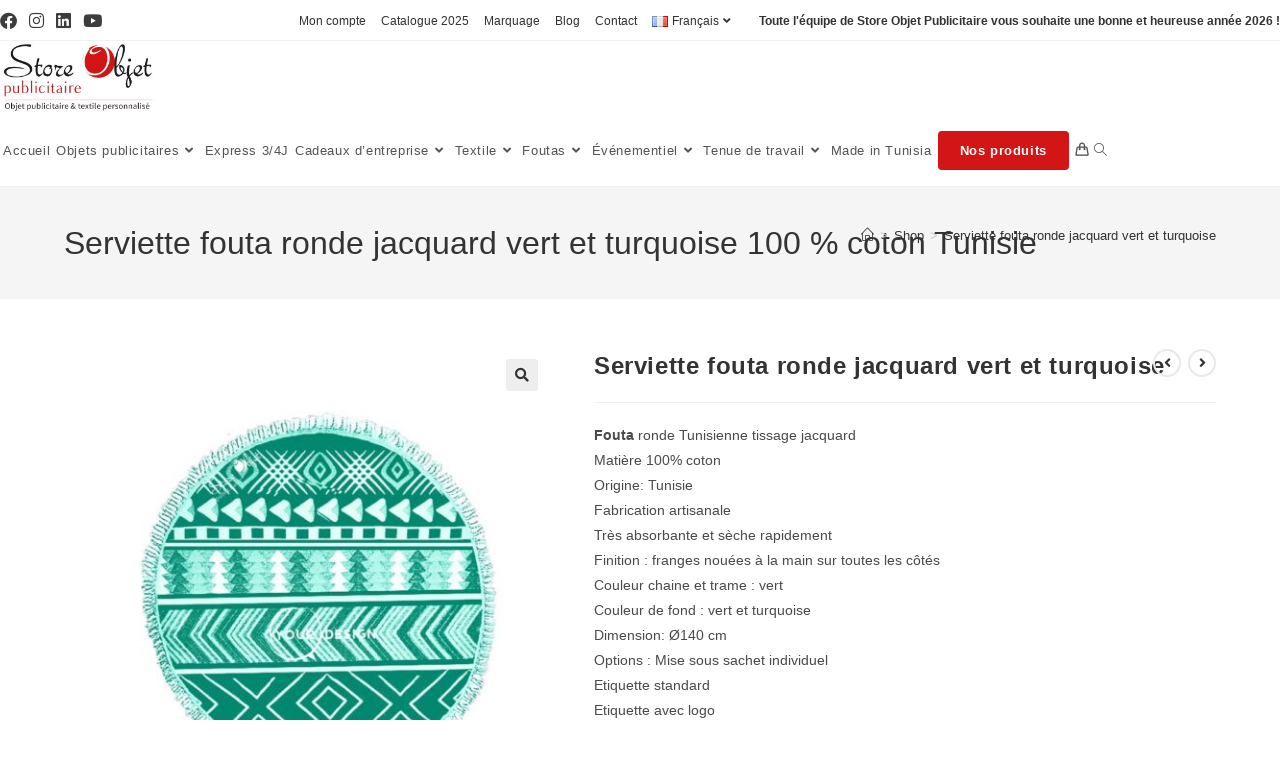

--- FILE ---
content_type: text/html; charset=UTF-8
request_url: https://www.store-objet-publicitaire.com/fr/produit/serviette-fouta-ronde-vert-turquoise-tunisie/
body_size: 30365
content:
<!DOCTYPE html>
<html class="html" lang="fr-FR">
<head>
<meta charset="UTF-8">
<link rel="profile" href="https://gmpg.org/xfn/11">
<!-- Google Tag Manager -->
<script>(function(w,d,s,l,i){w[l]=w[l]||[];w[l].push({'gtm.start':
new Date().getTime(),event:'gtm.js'});var f=d.getElementsByTagName(s)[0],
j=d.createElement(s),dl=l!='dataLayer'?'&l='+l:'';j.async=true;j.src=
'https://www.googletagmanager.com/gtm.js?id='+i+dl;f.parentNode.insertBefore(j,f);
})(window,document,'script','dataLayer','GTM-TMW8H2JH');</script>
<!-- End Google Tag Manager -->
<meta name='robots' content='index, follow, max-image-preview:large, max-snippet:-1, max-video-preview:-1' />
<meta name="viewport" content="width=device-width, initial-scale=1">
<!-- This site is optimized with the Yoast SEO plugin v26.8 - https://yoast.com/product/yoast-seo-wordpress/ -->
<title>Serviette fouta ronde jacquard vert et turquoise Tunisie- Store Objet publicitaire</title>
<link rel="canonical" href="https://www.store-objet-publicitaire.com/fr/produit/serviette-fouta-ronde-vert-turquoise-tunisie/" />
<meta property="og:locale" content="fr_FR" />
<meta property="og:type" content="article" />
<meta property="og:title" content="Serviette fouta ronde jacquard vert et turquoise Tunisie- Store Objet publicitaire" />
<meta property="og:description" content="Fouta ronde Tunisienne tissage jacquard Matière 100% coton Origine: Tunisie Fabrication artisanale Très absorbante et sèche rapidement Finition : franges nouées à la main sur toutes les côtés Couleur chaine et trame : vert Couleur de fond : vert et turquoise Dimension: Ø140 cm Options : Mise sous sachet individuel Etiquette standard Etiquette avec logo Personnalisation par broderie ou sérigraphie" />
<meta property="og:url" content="https://www.store-objet-publicitaire.com/fr/produit/serviette-fouta-ronde-vert-turquoise-tunisie/" />
<meta property="og:site_name" content="Store Objet publicitaire" />
<meta property="article:publisher" content="https://www.facebook.com/storeobjetpublicitaire" />
<meta property="og:image" content="https://www.store-objet-publicitaire.com/wp-content/uploads/2023/12/serviette-fouta-ronde-vert-turquoise-tunisie-store-objet-publicitaire.jpg" />
<meta property="og:image:width" content="800" />
<meta property="og:image:height" content="800" />
<meta property="og:image:type" content="image/jpeg" />
<meta name="twitter:card" content="summary_large_image" />
<meta name="twitter:site" content="@storeobjetpublicitaire" />
<script type="application/ld+json" class="yoast-schema-graph">{"@context":"https://schema.org","@graph":[{"@type":"WebPage","@id":"https://www.store-objet-publicitaire.com/fr/produit/serviette-fouta-ronde-vert-turquoise-tunisie/","url":"https://www.store-objet-publicitaire.com/fr/produit/serviette-fouta-ronde-vert-turquoise-tunisie/","name":"Serviette fouta ronde jacquard vert et turquoise Tunisie- Store Objet publicitaire","isPartOf":{"@id":"https://www.store-objet-publicitaire.com/fr/#website"},"primaryImageOfPage":{"@id":"https://www.store-objet-publicitaire.com/fr/produit/serviette-fouta-ronde-vert-turquoise-tunisie/#primaryimage"},"image":{"@id":"https://www.store-objet-publicitaire.com/fr/produit/serviette-fouta-ronde-vert-turquoise-tunisie/#primaryimage"},"thumbnailUrl":"https://www.store-objet-publicitaire.com/wp-content/uploads/2023/12/serviette-fouta-ronde-vert-turquoise-tunisie-store-objet-publicitaire.jpg","datePublished":"2023-12-07T14:43:22+00:00","breadcrumb":{"@id":"https://www.store-objet-publicitaire.com/fr/produit/serviette-fouta-ronde-vert-turquoise-tunisie/#breadcrumb"},"inLanguage":"fr-FR","potentialAction":[{"@type":"ReadAction","target":["https://www.store-objet-publicitaire.com/fr/produit/serviette-fouta-ronde-vert-turquoise-tunisie/"]}]},{"@type":"ImageObject","inLanguage":"fr-FR","@id":"https://www.store-objet-publicitaire.com/fr/produit/serviette-fouta-ronde-vert-turquoise-tunisie/#primaryimage","url":"https://www.store-objet-publicitaire.com/wp-content/uploads/2023/12/serviette-fouta-ronde-vert-turquoise-tunisie-store-objet-publicitaire.jpg","contentUrl":"https://www.store-objet-publicitaire.com/wp-content/uploads/2023/12/serviette-fouta-ronde-vert-turquoise-tunisie-store-objet-publicitaire.jpg","width":800,"height":800,"caption":"serviette-fouta-ronde-vert-turquoise-tunisie-store-objet-publicitaire"},{"@type":"BreadcrumbList","@id":"https://www.store-objet-publicitaire.com/fr/produit/serviette-fouta-ronde-vert-turquoise-tunisie/#breadcrumb","itemListElement":[{"@type":"ListItem","position":1,"name":"Accueil","item":"https://www.store-objet-publicitaire.com/fr/"},{"@type":"ListItem","position":2,"name":"Shop","item":"https://www.store-objet-publicitaire.com/fr/shop/"},{"@type":"ListItem","position":3,"name":"Serviette fouta ronde jacquard vert et turquoise"}]},{"@type":"WebSite","@id":"https://www.store-objet-publicitaire.com/fr/#website","url":"https://www.store-objet-publicitaire.com/fr/","name":"Store Objet publicitaire","description":"","publisher":{"@id":"https://www.store-objet-publicitaire.com/fr/#organization"},"potentialAction":[{"@type":"SearchAction","target":{"@type":"EntryPoint","urlTemplate":"https://www.store-objet-publicitaire.com/fr/?s={search_term_string}"},"query-input":{"@type":"PropertyValueSpecification","valueRequired":true,"valueName":"search_term_string"}}],"inLanguage":"fr-FR"},{"@type":"Organization","@id":"https://www.store-objet-publicitaire.com/fr/#organization","name":"Store Objet publicitaire","url":"https://www.store-objet-publicitaire.com/fr/","logo":{"@type":"ImageObject","inLanguage":"fr-FR","@id":"https://www.store-objet-publicitaire.com/fr/#/schema/logo/image/","url":"https://www.store-objet-publicitaire.com/wp-content/uploads/2023/09/cropped-logo-store-objet-publicitaire-tunisie-1.jpg","contentUrl":"https://www.store-objet-publicitaire.com/wp-content/uploads/2023/09/cropped-logo-store-objet-publicitaire-tunisie-1.jpg","width":534,"height":256,"caption":"Store Objet publicitaire"},"image":{"@id":"https://www.store-objet-publicitaire.com/fr/#/schema/logo/image/"},"sameAs":["https://www.facebook.com/storeobjetpublicitaire","https://x.com/storeobjetpublicitaire"]}]}</script>
<!-- / Yoast SEO plugin. -->
<link rel="alternate" type="application/rss+xml" title="Store Objet publicitaire &raquo; Flux" href="https://www.store-objet-publicitaire.com/fr/feed/" />
<link rel="alternate" type="application/rss+xml" title="Store Objet publicitaire &raquo; Flux des commentaires" href="https://www.store-objet-publicitaire.com/fr/comments/feed/" />
<link rel="alternate" title="oEmbed (JSON)" type="application/json+oembed" href="https://www.store-objet-publicitaire.com/wp-json/oembed/1.0/embed?url=https%3A%2F%2Fwww.store-objet-publicitaire.com%2Ffr%2Fproduit%2Fserviette-fouta-ronde-vert-turquoise-tunisie%2F&#038;lang=fr" />
<link rel="alternate" title="oEmbed (XML)" type="text/xml+oembed" href="https://www.store-objet-publicitaire.com/wp-json/oembed/1.0/embed?url=https%3A%2F%2Fwww.store-objet-publicitaire.com%2Ffr%2Fproduit%2Fserviette-fouta-ronde-vert-turquoise-tunisie%2F&#038;format=xml&#038;lang=fr" />
<style id='wp-img-auto-sizes-contain-inline-css'>
img:is([sizes=auto i],[sizes^="auto," i]){contain-intrinsic-size:3000px 1500px}
/*# sourceURL=wp-img-auto-sizes-contain-inline-css */
</style>
<style id='classic-theme-styles-inline-css'>
/*! This file is auto-generated */
.wp-block-button__link{color:#fff;background-color:#32373c;border-radius:9999px;box-shadow:none;text-decoration:none;padding:calc(.667em + 2px) calc(1.333em + 2px);font-size:1.125em}.wp-block-file__button{background:#32373c;color:#fff;text-decoration:none}
/*# sourceURL=/wp-includes/css/classic-themes.min.css */
</style>
<style id='global-styles-inline-css'>
:root{--wp--preset--aspect-ratio--square: 1;--wp--preset--aspect-ratio--4-3: 4/3;--wp--preset--aspect-ratio--3-4: 3/4;--wp--preset--aspect-ratio--3-2: 3/2;--wp--preset--aspect-ratio--2-3: 2/3;--wp--preset--aspect-ratio--16-9: 16/9;--wp--preset--aspect-ratio--9-16: 9/16;--wp--preset--color--black: #000000;--wp--preset--color--cyan-bluish-gray: #abb8c3;--wp--preset--color--white: #ffffff;--wp--preset--color--pale-pink: #f78da7;--wp--preset--color--vivid-red: #cf2e2e;--wp--preset--color--luminous-vivid-orange: #ff6900;--wp--preset--color--luminous-vivid-amber: #fcb900;--wp--preset--color--light-green-cyan: #7bdcb5;--wp--preset--color--vivid-green-cyan: #00d084;--wp--preset--color--pale-cyan-blue: #8ed1fc;--wp--preset--color--vivid-cyan-blue: #0693e3;--wp--preset--color--vivid-purple: #9b51e0;--wp--preset--gradient--vivid-cyan-blue-to-vivid-purple: linear-gradient(135deg,rgb(6,147,227) 0%,rgb(155,81,224) 100%);--wp--preset--gradient--light-green-cyan-to-vivid-green-cyan: linear-gradient(135deg,rgb(122,220,180) 0%,rgb(0,208,130) 100%);--wp--preset--gradient--luminous-vivid-amber-to-luminous-vivid-orange: linear-gradient(135deg,rgb(252,185,0) 0%,rgb(255,105,0) 100%);--wp--preset--gradient--luminous-vivid-orange-to-vivid-red: linear-gradient(135deg,rgb(255,105,0) 0%,rgb(207,46,46) 100%);--wp--preset--gradient--very-light-gray-to-cyan-bluish-gray: linear-gradient(135deg,rgb(238,238,238) 0%,rgb(169,184,195) 100%);--wp--preset--gradient--cool-to-warm-spectrum: linear-gradient(135deg,rgb(74,234,220) 0%,rgb(151,120,209) 20%,rgb(207,42,186) 40%,rgb(238,44,130) 60%,rgb(251,105,98) 80%,rgb(254,248,76) 100%);--wp--preset--gradient--blush-light-purple: linear-gradient(135deg,rgb(255,206,236) 0%,rgb(152,150,240) 100%);--wp--preset--gradient--blush-bordeaux: linear-gradient(135deg,rgb(254,205,165) 0%,rgb(254,45,45) 50%,rgb(107,0,62) 100%);--wp--preset--gradient--luminous-dusk: linear-gradient(135deg,rgb(255,203,112) 0%,rgb(199,81,192) 50%,rgb(65,88,208) 100%);--wp--preset--gradient--pale-ocean: linear-gradient(135deg,rgb(255,245,203) 0%,rgb(182,227,212) 50%,rgb(51,167,181) 100%);--wp--preset--gradient--electric-grass: linear-gradient(135deg,rgb(202,248,128) 0%,rgb(113,206,126) 100%);--wp--preset--gradient--midnight: linear-gradient(135deg,rgb(2,3,129) 0%,rgb(40,116,252) 100%);--wp--preset--font-size--small: 13px;--wp--preset--font-size--medium: 20px;--wp--preset--font-size--large: 36px;--wp--preset--font-size--x-large: 42px;--wp--preset--spacing--20: 0.44rem;--wp--preset--spacing--30: 0.67rem;--wp--preset--spacing--40: 1rem;--wp--preset--spacing--50: 1.5rem;--wp--preset--spacing--60: 2.25rem;--wp--preset--spacing--70: 3.38rem;--wp--preset--spacing--80: 5.06rem;--wp--preset--shadow--natural: 6px 6px 9px rgba(0, 0, 0, 0.2);--wp--preset--shadow--deep: 12px 12px 50px rgba(0, 0, 0, 0.4);--wp--preset--shadow--sharp: 6px 6px 0px rgba(0, 0, 0, 0.2);--wp--preset--shadow--outlined: 6px 6px 0px -3px rgb(255, 255, 255), 6px 6px rgb(0, 0, 0);--wp--preset--shadow--crisp: 6px 6px 0px rgb(0, 0, 0);}:where(.is-layout-flex){gap: 0.5em;}:where(.is-layout-grid){gap: 0.5em;}body .is-layout-flex{display: flex;}.is-layout-flex{flex-wrap: wrap;align-items: center;}.is-layout-flex > :is(*, div){margin: 0;}body .is-layout-grid{display: grid;}.is-layout-grid > :is(*, div){margin: 0;}:where(.wp-block-columns.is-layout-flex){gap: 2em;}:where(.wp-block-columns.is-layout-grid){gap: 2em;}:where(.wp-block-post-template.is-layout-flex){gap: 1.25em;}:where(.wp-block-post-template.is-layout-grid){gap: 1.25em;}.has-black-color{color: var(--wp--preset--color--black) !important;}.has-cyan-bluish-gray-color{color: var(--wp--preset--color--cyan-bluish-gray) !important;}.has-white-color{color: var(--wp--preset--color--white) !important;}.has-pale-pink-color{color: var(--wp--preset--color--pale-pink) !important;}.has-vivid-red-color{color: var(--wp--preset--color--vivid-red) !important;}.has-luminous-vivid-orange-color{color: var(--wp--preset--color--luminous-vivid-orange) !important;}.has-luminous-vivid-amber-color{color: var(--wp--preset--color--luminous-vivid-amber) !important;}.has-light-green-cyan-color{color: var(--wp--preset--color--light-green-cyan) !important;}.has-vivid-green-cyan-color{color: var(--wp--preset--color--vivid-green-cyan) !important;}.has-pale-cyan-blue-color{color: var(--wp--preset--color--pale-cyan-blue) !important;}.has-vivid-cyan-blue-color{color: var(--wp--preset--color--vivid-cyan-blue) !important;}.has-vivid-purple-color{color: var(--wp--preset--color--vivid-purple) !important;}.has-black-background-color{background-color: var(--wp--preset--color--black) !important;}.has-cyan-bluish-gray-background-color{background-color: var(--wp--preset--color--cyan-bluish-gray) !important;}.has-white-background-color{background-color: var(--wp--preset--color--white) !important;}.has-pale-pink-background-color{background-color: var(--wp--preset--color--pale-pink) !important;}.has-vivid-red-background-color{background-color: var(--wp--preset--color--vivid-red) !important;}.has-luminous-vivid-orange-background-color{background-color: var(--wp--preset--color--luminous-vivid-orange) !important;}.has-luminous-vivid-amber-background-color{background-color: var(--wp--preset--color--luminous-vivid-amber) !important;}.has-light-green-cyan-background-color{background-color: var(--wp--preset--color--light-green-cyan) !important;}.has-vivid-green-cyan-background-color{background-color: var(--wp--preset--color--vivid-green-cyan) !important;}.has-pale-cyan-blue-background-color{background-color: var(--wp--preset--color--pale-cyan-blue) !important;}.has-vivid-cyan-blue-background-color{background-color: var(--wp--preset--color--vivid-cyan-blue) !important;}.has-vivid-purple-background-color{background-color: var(--wp--preset--color--vivid-purple) !important;}.has-black-border-color{border-color: var(--wp--preset--color--black) !important;}.has-cyan-bluish-gray-border-color{border-color: var(--wp--preset--color--cyan-bluish-gray) !important;}.has-white-border-color{border-color: var(--wp--preset--color--white) !important;}.has-pale-pink-border-color{border-color: var(--wp--preset--color--pale-pink) !important;}.has-vivid-red-border-color{border-color: var(--wp--preset--color--vivid-red) !important;}.has-luminous-vivid-orange-border-color{border-color: var(--wp--preset--color--luminous-vivid-orange) !important;}.has-luminous-vivid-amber-border-color{border-color: var(--wp--preset--color--luminous-vivid-amber) !important;}.has-light-green-cyan-border-color{border-color: var(--wp--preset--color--light-green-cyan) !important;}.has-vivid-green-cyan-border-color{border-color: var(--wp--preset--color--vivid-green-cyan) !important;}.has-pale-cyan-blue-border-color{border-color: var(--wp--preset--color--pale-cyan-blue) !important;}.has-vivid-cyan-blue-border-color{border-color: var(--wp--preset--color--vivid-cyan-blue) !important;}.has-vivid-purple-border-color{border-color: var(--wp--preset--color--vivid-purple) !important;}.has-vivid-cyan-blue-to-vivid-purple-gradient-background{background: var(--wp--preset--gradient--vivid-cyan-blue-to-vivid-purple) !important;}.has-light-green-cyan-to-vivid-green-cyan-gradient-background{background: var(--wp--preset--gradient--light-green-cyan-to-vivid-green-cyan) !important;}.has-luminous-vivid-amber-to-luminous-vivid-orange-gradient-background{background: var(--wp--preset--gradient--luminous-vivid-amber-to-luminous-vivid-orange) !important;}.has-luminous-vivid-orange-to-vivid-red-gradient-background{background: var(--wp--preset--gradient--luminous-vivid-orange-to-vivid-red) !important;}.has-very-light-gray-to-cyan-bluish-gray-gradient-background{background: var(--wp--preset--gradient--very-light-gray-to-cyan-bluish-gray) !important;}.has-cool-to-warm-spectrum-gradient-background{background: var(--wp--preset--gradient--cool-to-warm-spectrum) !important;}.has-blush-light-purple-gradient-background{background: var(--wp--preset--gradient--blush-light-purple) !important;}.has-blush-bordeaux-gradient-background{background: var(--wp--preset--gradient--blush-bordeaux) !important;}.has-luminous-dusk-gradient-background{background: var(--wp--preset--gradient--luminous-dusk) !important;}.has-pale-ocean-gradient-background{background: var(--wp--preset--gradient--pale-ocean) !important;}.has-electric-grass-gradient-background{background: var(--wp--preset--gradient--electric-grass) !important;}.has-midnight-gradient-background{background: var(--wp--preset--gradient--midnight) !important;}.has-small-font-size{font-size: var(--wp--preset--font-size--small) !important;}.has-medium-font-size{font-size: var(--wp--preset--font-size--medium) !important;}.has-large-font-size{font-size: var(--wp--preset--font-size--large) !important;}.has-x-large-font-size{font-size: var(--wp--preset--font-size--x-large) !important;}
:where(.wp-block-post-template.is-layout-flex){gap: 1.25em;}:where(.wp-block-post-template.is-layout-grid){gap: 1.25em;}
:where(.wp-block-term-template.is-layout-flex){gap: 1.25em;}:where(.wp-block-term-template.is-layout-grid){gap: 1.25em;}
:where(.wp-block-columns.is-layout-flex){gap: 2em;}:where(.wp-block-columns.is-layout-grid){gap: 2em;}
:root :where(.wp-block-pullquote){font-size: 1.5em;line-height: 1.6;}
/*# sourceURL=global-styles-inline-css */
</style>
<!-- <link rel='stylesheet' id='woof-css' href='https://www.store-objet-publicitaire.com/wp-content/plugins/woocommerce-products-filter/css/front.css?ver=1.3.7.4' media='all' /> -->
<link rel="stylesheet" type="text/css" href="//www.store-objet-publicitaire.com/wp-content/cache/wpfc-minified/lna5d5jt/851pn.css" media="all"/>
<style id='woof-inline-css'>
.woof_products_top_panel li span, .woof_products_top_panel2 li span{background: url(https://www.store-objet-publicitaire.com/wp-content/plugins/woocommerce-products-filter/img/delete.png);background-size: 14px 14px;background-repeat: no-repeat;background-position: right;}
.woof_edit_view{
display: none;
}
/*# sourceURL=woof-inline-css */
</style>
<!-- <link rel='stylesheet' id='chosen-drop-down-css' href='https://www.store-objet-publicitaire.com/wp-content/plugins/woocommerce-products-filter/js/chosen/chosen.min.css?ver=1.3.7.4' media='all' /> -->
<!-- <link rel='stylesheet' id='plainoverlay-css' href='https://www.store-objet-publicitaire.com/wp-content/plugins/woocommerce-products-filter/css/plainoverlay.css?ver=1.3.7.4' media='all' /> -->
<!-- <link rel='stylesheet' id='icheck-jquery-color-flat-css' href='https://www.store-objet-publicitaire.com/wp-content/plugins/woocommerce-products-filter/js/icheck/skins/flat/_all.css?ver=1.3.7.4' media='all' /> -->
<!-- <link rel='stylesheet' id='icheck-jquery-color-square-css' href='https://www.store-objet-publicitaire.com/wp-content/plugins/woocommerce-products-filter/js/icheck/skins/square/_all.css?ver=1.3.7.4' media='all' /> -->
<!-- <link rel='stylesheet' id='icheck-jquery-color-minimal-css' href='https://www.store-objet-publicitaire.com/wp-content/plugins/woocommerce-products-filter/js/icheck/skins/minimal/_all.css?ver=1.3.7.4' media='all' /> -->
<!-- <link rel='stylesheet' id='woof_by_author_html_items-css' href='https://www.store-objet-publicitaire.com/wp-content/plugins/woocommerce-products-filter/ext/by_author/css/by_author.css?ver=1.3.7.4' media='all' /> -->
<!-- <link rel='stylesheet' id='woof_by_instock_html_items-css' href='https://www.store-objet-publicitaire.com/wp-content/plugins/woocommerce-products-filter/ext/by_instock/css/by_instock.css?ver=1.3.7.4' media='all' /> -->
<!-- <link rel='stylesheet' id='woof_by_onsales_html_items-css' href='https://www.store-objet-publicitaire.com/wp-content/plugins/woocommerce-products-filter/ext/by_onsales/css/by_onsales.css?ver=1.3.7.4' media='all' /> -->
<!-- <link rel='stylesheet' id='woof_by_text_html_items-css' href='https://www.store-objet-publicitaire.com/wp-content/plugins/woocommerce-products-filter/ext/by_text/assets/css/front.css?ver=1.3.7.4' media='all' /> -->
<!-- <link rel='stylesheet' id='woof_label_html_items-css' href='https://www.store-objet-publicitaire.com/wp-content/plugins/woocommerce-products-filter/ext/label/css/html_types/label.css?ver=1.3.7.4' media='all' /> -->
<!-- <link rel='stylesheet' id='woof_select_radio_check_html_items-css' href='https://www.store-objet-publicitaire.com/wp-content/plugins/woocommerce-products-filter/ext/select_radio_check/css/html_types/select_radio_check.css?ver=1.3.7.4' media='all' /> -->
<!-- <link rel='stylesheet' id='woof_sd_html_items_checkbox-css' href='https://www.store-objet-publicitaire.com/wp-content/plugins/woocommerce-products-filter/ext/smart_designer/css/elements/checkbox.css?ver=1.3.7.4' media='all' /> -->
<!-- <link rel='stylesheet' id='woof_sd_html_items_radio-css' href='https://www.store-objet-publicitaire.com/wp-content/plugins/woocommerce-products-filter/ext/smart_designer/css/elements/radio.css?ver=1.3.7.4' media='all' /> -->
<!-- <link rel='stylesheet' id='woof_sd_html_items_switcher-css' href='https://www.store-objet-publicitaire.com/wp-content/plugins/woocommerce-products-filter/ext/smart_designer/css/elements/switcher.css?ver=1.3.7.4' media='all' /> -->
<!-- <link rel='stylesheet' id='woof_sd_html_items_color-css' href='https://www.store-objet-publicitaire.com/wp-content/plugins/woocommerce-products-filter/ext/smart_designer/css/elements/color.css?ver=1.3.7.4' media='all' /> -->
<!-- <link rel='stylesheet' id='woof_sd_html_items_tooltip-css' href='https://www.store-objet-publicitaire.com/wp-content/plugins/woocommerce-products-filter/ext/smart_designer/css/tooltip.css?ver=1.3.7.4' media='all' /> -->
<!-- <link rel='stylesheet' id='woof_sd_html_items_front-css' href='https://www.store-objet-publicitaire.com/wp-content/plugins/woocommerce-products-filter/ext/smart_designer/css/front.css?ver=1.3.7.4' media='all' /> -->
<!-- <link rel='stylesheet' id='woof-switcher23-css' href='https://www.store-objet-publicitaire.com/wp-content/plugins/woocommerce-products-filter/css/switcher.css?ver=1.3.7.4' media='all' /> -->
<!-- <link rel='stylesheet' id='photoswipe-css' href='https://www.store-objet-publicitaire.com/wp-content/plugins/woocommerce/assets/css/photoswipe/photoswipe.min.css?ver=10.4.3' media='all' /> -->
<!-- <link rel='stylesheet' id='photoswipe-default-skin-css' href='https://www.store-objet-publicitaire.com/wp-content/plugins/woocommerce/assets/css/photoswipe/default-skin/default-skin.min.css?ver=10.4.3' media='all' /> -->
<link rel="stylesheet" type="text/css" href="//www.store-objet-publicitaire.com/wp-content/cache/wpfc-minified/qkb6k4py/851pn.css" media="all"/>
<style id='woocommerce-inline-inline-css'>
.woocommerce form .form-row .required { visibility: visible; }
/*# sourceURL=woocommerce-inline-inline-css */
</style>
<!-- <link rel='stylesheet' id='parent-style-css' href='https://www.store-objet-publicitaire.com/wp-content/themes/oceanwp/style.css?ver=6.9' media='all' /> -->
<!-- <link rel='stylesheet' id='oceanwp-woo-mini-cart-css' href='https://www.store-objet-publicitaire.com/wp-content/themes/oceanwp/assets/css/woo/woo-mini-cart.min.css?ver=6.9' media='all' /> -->
<!-- <link rel='stylesheet' id='font-awesome-css' href='https://www.store-objet-publicitaire.com/wp-content/themes/oceanwp/assets/fonts/fontawesome/css/all.min.css?ver=6.7.2' media='all' /> -->
<!-- <link rel='stylesheet' id='simple-line-icons-css' href='https://www.store-objet-publicitaire.com/wp-content/themes/oceanwp/assets/css/third/simple-line-icons.min.css?ver=2.4.0' media='all' /> -->
<!-- <link rel='stylesheet' id='oceanwp-style-css' href='https://www.store-objet-publicitaire.com/wp-content/themes/oceanwp/assets/css/style.min.css?ver=0.1.0' media='all' /> -->
<!-- <link rel='stylesheet' id='elementor-icons-css' href='https://www.store-objet-publicitaire.com/wp-content/plugins/elementor/assets/lib/eicons/css/elementor-icons.min.css?ver=5.46.0' media='all' /> -->
<!-- <link rel='stylesheet' id='elementor-frontend-css' href='https://www.store-objet-publicitaire.com/wp-content/plugins/elementor/assets/css/frontend.min.css?ver=3.34.3' media='all' /> -->
<link rel="stylesheet" type="text/css" href="//www.store-objet-publicitaire.com/wp-content/cache/wpfc-minified/g1pu0jbf/851pn.css" media="all"/>
<link rel='stylesheet' id='elementor-post-1150-css' href='https://www.store-objet-publicitaire.com/wp-content/uploads/elementor/css/post-1150.css?ver=1769459087' media='all' />
<!-- <link rel='stylesheet' id='font-awesome-5-all-css' href='https://www.store-objet-publicitaire.com/wp-content/plugins/elementor/assets/lib/font-awesome/css/all.min.css?ver=3.34.3' media='all' /> -->
<!-- <link rel='stylesheet' id='font-awesome-4-shim-css' href='https://www.store-objet-publicitaire.com/wp-content/plugins/elementor/assets/lib/font-awesome/css/v4-shims.min.css?ver=3.34.3' media='all' /> -->
<link rel="stylesheet" type="text/css" href="//www.store-objet-publicitaire.com/wp-content/cache/wpfc-minified/q7gdvbpi/851pn.css" media="all"/>
<link rel='stylesheet' id='elementor-post-4625-css' href='https://www.store-objet-publicitaire.com/wp-content/uploads/elementor/css/post-4625.css?ver=1769480730' media='all' />
<!-- <link rel='stylesheet' id='oceanwp-woocommerce-css' href='https://www.store-objet-publicitaire.com/wp-content/themes/oceanwp/assets/css/woo/woocommerce.min.css?ver=6.9' media='all' /> -->
<!-- <link rel='stylesheet' id='oceanwp-woo-star-font-css' href='https://www.store-objet-publicitaire.com/wp-content/themes/oceanwp/assets/css/woo/woo-star-font.min.css?ver=6.9' media='all' /> -->
<!-- <link rel='stylesheet' id='oceanwp-woo-quick-view-css' href='https://www.store-objet-publicitaire.com/wp-content/themes/oceanwp/assets/css/woo/woo-quick-view.min.css?ver=6.9' media='all' /> -->
<!-- <link rel='stylesheet' id='oceanwp-woo-floating-bar-css' href='https://www.store-objet-publicitaire.com/wp-content/themes/oceanwp/assets/css/woo/woo-floating-bar.min.css?ver=6.9' media='all' /> -->
<!-- <link rel='stylesheet' id='oe-widgets-style-css' href='https://www.store-objet-publicitaire.com/wp-content/plugins/ocean-extra/assets/css/widgets.css?ver=6.9' media='all' /> -->
<!-- <link rel='stylesheet' id='bdt-uikit-css' href='https://www.store-objet-publicitaire.com/wp-content/plugins/bdthemes-prime-slider-lite/assets/css/bdt-uikit.css?ver=3.21.7' media='all' /> -->
<!-- <link rel='stylesheet' id='prime-slider-site-css' href='https://www.store-objet-publicitaire.com/wp-content/plugins/bdthemes-prime-slider-lite/assets/css/prime-slider-site.css?ver=4.1.3' media='all' /> -->
<!-- <link rel='stylesheet' id='elementor-gf-local-roboto-css' href='https://www.store-objet-publicitaire.com/wp-content/uploads/elementor/google-fonts/css/roboto.css?ver=1742243164' media='all' /> -->
<!-- <link rel='stylesheet' id='elementor-gf-local-robotoslab-css' href='https://www.store-objet-publicitaire.com/wp-content/uploads/elementor/google-fonts/css/robotoslab.css?ver=1742243166' media='all' /> -->
<link rel="stylesheet" type="text/css" href="//www.store-objet-publicitaire.com/wp-content/cache/wpfc-minified/e45fzjto/851pn.css" media="all"/>
<script type="text/template" id="tmpl-variation-template">
<div class="woocommerce-variation-description">{{{ data.variation.variation_description }}}</div>
<div class="woocommerce-variation-price">{{{ data.variation.price_html }}}</div>
<div class="woocommerce-variation-availability">{{{ data.variation.availability_html }}}</div>
</script>
<script type="text/template" id="tmpl-unavailable-variation-template">
<p role="alert">Désolé, ce produit n&rsquo;est pas disponible. Veuillez choisir une combinaison différente.</p>
</script>
<script id="woof-husky-js-extra">
var woof_husky_txt = {"ajax_url":"https://www.store-objet-publicitaire.com/wp-admin/admin-ajax.php","plugin_uri":"https://www.store-objet-publicitaire.com/wp-content/plugins/woocommerce-products-filter/ext/by_text/","loader":"https://www.store-objet-publicitaire.com/wp-content/plugins/woocommerce-products-filter/ext/by_text/assets/img/ajax-loader.gif","not_found":"Nothing found!","prev":"Prev","next":"Next","site_link":"https://www.store-objet-publicitaire.com","default_data":{"placeholder":"","behavior":"title_or_content_or_excerpt","search_by_full_word":"0","autocomplete":1,"how_to_open_links":"0","taxonomy_compatibility":"0","sku_compatibility":"1","custom_fields":"","search_desc_variant":"0","view_text_length":"10","min_symbols":"3","max_posts":"10","image":"","notes_for_customer":"","template":"","max_open_height":"300","page":0}};
//# sourceURL=woof-husky-js-extra
</script>
<script src='//www.store-objet-publicitaire.com/wp-content/cache/wpfc-minified/8le1zavl/851pn.js' type="text/javascript"></script>
<!-- <script src="https://www.store-objet-publicitaire.com/wp-content/plugins/woocommerce-products-filter/ext/by_text/assets/js/husky.js?ver=1.3.7.4" id="woof-husky-js"></script> -->
<!-- <script src="https://www.store-objet-publicitaire.com/wp-includes/js/jquery/jquery.min.js?ver=3.7.1" id="jquery-core-js"></script> -->
<!-- <script src="https://www.store-objet-publicitaire.com/wp-includes/js/jquery/jquery-migrate.min.js?ver=3.4.1" id="jquery-migrate-js"></script> -->
<!-- <script src="https://www.store-objet-publicitaire.com/wp-content/plugins/woocommerce/assets/js/jquery-blockui/jquery.blockUI.min.js?ver=2.7.0-wc.10.4.3" id="wc-jquery-blockui-js" defer data-wp-strategy="defer"></script> -->
<script id="wc-add-to-cart-js-extra">
var wc_add_to_cart_params = {"ajax_url":"/wp-admin/admin-ajax.php","wc_ajax_url":"/?wc-ajax=%%endpoint%%","i18n_view_cart":"Voir le panier","cart_url":"https://www.store-objet-publicitaire.com/fr/demander-un-devis/","is_cart":"","cart_redirect_after_add":"yes"};
//# sourceURL=wc-add-to-cart-js-extra
</script>
<script src='//www.store-objet-publicitaire.com/wp-content/cache/wpfc-minified/79pjgk0o/851pn.js' type="text/javascript"></script>
<!-- <script src="https://www.store-objet-publicitaire.com/wp-content/plugins/woocommerce/assets/js/frontend/add-to-cart.min.js?ver=10.4.3" id="wc-add-to-cart-js" defer data-wp-strategy="defer"></script> -->
<!-- <script src="https://www.store-objet-publicitaire.com/wp-content/plugins/woocommerce/assets/js/zoom/jquery.zoom.min.js?ver=1.7.21-wc.10.4.3" id="wc-zoom-js" defer data-wp-strategy="defer"></script> -->
<!-- <script src="https://www.store-objet-publicitaire.com/wp-content/plugins/woocommerce/assets/js/flexslider/jquery.flexslider.min.js?ver=2.7.2-wc.10.4.3" id="wc-flexslider-js" defer data-wp-strategy="defer"></script> -->
<!-- <script src="https://www.store-objet-publicitaire.com/wp-content/plugins/woocommerce/assets/js/photoswipe/photoswipe.min.js?ver=4.1.1-wc.10.4.3" id="wc-photoswipe-js" defer data-wp-strategy="defer"></script> -->
<!-- <script src="https://www.store-objet-publicitaire.com/wp-content/plugins/woocommerce/assets/js/photoswipe/photoswipe-ui-default.min.js?ver=4.1.1-wc.10.4.3" id="wc-photoswipe-ui-default-js" defer data-wp-strategy="defer"></script> -->
<script id="wc-single-product-js-extra">
var wc_single_product_params = {"i18n_required_rating_text":"Veuillez s\u00e9lectionner une note","i18n_rating_options":["1\u00a0\u00e9toile sur 5","2\u00a0\u00e9toiles sur 5","3\u00a0\u00e9toiles sur 5","4\u00a0\u00e9toiles sur 5","5\u00a0\u00e9toiles sur 5"],"i18n_product_gallery_trigger_text":"Voir la galerie d\u2019images en plein \u00e9cran","review_rating_required":"yes","flexslider":{"rtl":false,"animation":"slide","smoothHeight":true,"directionNav":false,"controlNav":"thumbnails","slideshow":false,"animationSpeed":500,"animationLoop":false,"allowOneSlide":false},"zoom_enabled":"1","zoom_options":[],"photoswipe_enabled":"1","photoswipe_options":{"shareEl":false,"closeOnScroll":false,"history":false,"hideAnimationDuration":0,"showAnimationDuration":0},"flexslider_enabled":"1"};
//# sourceURL=wc-single-product-js-extra
</script>
<script src='//www.store-objet-publicitaire.com/wp-content/cache/wpfc-minified/fgy9law9/851pn.js' type="text/javascript"></script>
<!-- <script src="https://www.store-objet-publicitaire.com/wp-content/plugins/woocommerce/assets/js/frontend/single-product.min.js?ver=10.4.3" id="wc-single-product-js" defer data-wp-strategy="defer"></script> -->
<!-- <script src="https://www.store-objet-publicitaire.com/wp-content/plugins/woocommerce/assets/js/js-cookie/js.cookie.min.js?ver=2.1.4-wc.10.4.3" id="wc-js-cookie-js" defer data-wp-strategy="defer"></script> -->
<script id="woocommerce-js-extra">
var woocommerce_params = {"ajax_url":"/wp-admin/admin-ajax.php","wc_ajax_url":"/?wc-ajax=%%endpoint%%","i18n_password_show":"Afficher le mot de passe","i18n_password_hide":"Masquer le mot de passe"};
//# sourceURL=woocommerce-js-extra
</script>
<script src='//www.store-objet-publicitaire.com/wp-content/cache/wpfc-minified/8mr3vy9m/851pn.js' type="text/javascript"></script>
<!-- <script src="https://www.store-objet-publicitaire.com/wp-content/plugins/woocommerce/assets/js/frontend/woocommerce.min.js?ver=10.4.3" id="woocommerce-js" defer data-wp-strategy="defer"></script> -->
<!-- <script src="https://www.store-objet-publicitaire.com/wp-content/plugins/elementor/assets/lib/font-awesome/js/v4-shims.min.js?ver=3.34.3" id="font-awesome-4-shim-js"></script> -->
<!-- <script src="https://www.store-objet-publicitaire.com/wp-includes/js/underscore.min.js?ver=1.13.7" id="underscore-js"></script> -->
<script id="wp-util-js-extra">
var _wpUtilSettings = {"ajax":{"url":"/wp-admin/admin-ajax.php"}};
//# sourceURL=wp-util-js-extra
</script>
<script src='//www.store-objet-publicitaire.com/wp-content/cache/wpfc-minified/jylovcm1/851pn.js' type="text/javascript"></script>
<!-- <script src="https://www.store-objet-publicitaire.com/wp-includes/js/wp-util.min.js?ver=6.9" id="wp-util-js"></script> -->
<script id="wc-add-to-cart-variation-js-extra">
var wc_add_to_cart_variation_params = {"wc_ajax_url":"/?wc-ajax=%%endpoint%%","i18n_no_matching_variations_text":"D\u00e9sol\u00e9, aucun produit ne r\u00e9pond \u00e0 vos crit\u00e8res. Veuillez choisir une combinaison diff\u00e9rente.","i18n_make_a_selection_text":"Veuillez s\u00e9lectionner des options du produit avant de l\u2019ajouter \u00e0 votre panier.","i18n_unavailable_text":"D\u00e9sol\u00e9, ce produit n\u2019est pas disponible. Veuillez choisir une combinaison diff\u00e9rente.","i18n_reset_alert_text":"Votre s\u00e9lection a \u00e9t\u00e9 r\u00e9initialis\u00e9e. Veuillez s\u00e9lectionner des options du produit avant de l\u2019ajouter \u00e0 votre panier."};
//# sourceURL=wc-add-to-cart-variation-js-extra
</script>
<script src='//www.store-objet-publicitaire.com/wp-content/cache/wpfc-minified/e6et0vmr/851pn.js' type="text/javascript"></script>
<!-- <script src="https://www.store-objet-publicitaire.com/wp-content/plugins/woocommerce/assets/js/frontend/add-to-cart-variation.min.js?ver=10.4.3" id="wc-add-to-cart-variation-js" defer data-wp-strategy="defer"></script> -->
<script id="wc-cart-fragments-js-extra">
var wc_cart_fragments_params = {"ajax_url":"/wp-admin/admin-ajax.php","wc_ajax_url":"/?wc-ajax=%%endpoint%%","cart_hash_key":"wc_cart_hash_99bd89e8473a1ffa8d4764100a7b347e","fragment_name":"wc_fragments_99bd89e8473a1ffa8d4764100a7b347e","request_timeout":"5000"};
//# sourceURL=wc-cart-fragments-js-extra
</script>
<script src='//www.store-objet-publicitaire.com/wp-content/cache/wpfc-minified/kp8j2l01/851pn.js' type="text/javascript"></script>
<!-- <script src="https://www.store-objet-publicitaire.com/wp-content/plugins/woocommerce/assets/js/frontend/cart-fragments.min.js?ver=10.4.3" id="wc-cart-fragments-js" defer data-wp-strategy="defer"></script> -->
<!-- <script src="https://www.store-objet-publicitaire.com/wp-content/plugins/bdthemes-prime-slider-lite/assets/js/bdt-uikit.min.js?ver=3.21.7" id="bdt-uikit-js"></script> -->
<link rel="https://api.w.org/" href="https://www.store-objet-publicitaire.com/wp-json/" /><link rel="alternate" title="JSON" type="application/json" href="https://www.store-objet-publicitaire.com/wp-json/wp/v2/product/4625" /><link rel="EditURI" type="application/rsd+xml" title="RSD" href="https://www.store-objet-publicitaire.com/xmlrpc.php?rsd" />
<meta name="generator" content="WordPress 6.9" />
<meta name="generator" content="WooCommerce 10.4.3" />
<link rel='shortlink' href='https://www.store-objet-publicitaire.com/?p=4625' />
<noscript><style>.woocommerce-product-gallery{ opacity: 1 !important; }</style></noscript>
<meta name="generator" content="Elementor 3.34.3; features: additional_custom_breakpoints; settings: css_print_method-external, google_font-enabled, font_display-auto">
<style>
.e-con.e-parent:nth-of-type(n+4):not(.e-lazyloaded):not(.e-no-lazyload),
.e-con.e-parent:nth-of-type(n+4):not(.e-lazyloaded):not(.e-no-lazyload) * {
background-image: none !important;
}
@media screen and (max-height: 1024px) {
.e-con.e-parent:nth-of-type(n+3):not(.e-lazyloaded):not(.e-no-lazyload),
.e-con.e-parent:nth-of-type(n+3):not(.e-lazyloaded):not(.e-no-lazyload) * {
background-image: none !important;
}
}
@media screen and (max-height: 640px) {
.e-con.e-parent:nth-of-type(n+2):not(.e-lazyloaded):not(.e-no-lazyload),
.e-con.e-parent:nth-of-type(n+2):not(.e-lazyloaded):not(.e-no-lazyload) * {
background-image: none !important;
}
}
</style>
<link rel="icon" href="https://www.store-objet-publicitaire.com/wp-content/uploads/2024/04/cropped-Favicon-32x32.jpg" sizes="32x32" />
<link rel="icon" href="https://www.store-objet-publicitaire.com/wp-content/uploads/2024/04/cropped-Favicon-192x192.jpg" sizes="192x192" />
<link rel="apple-touch-icon" href="https://www.store-objet-publicitaire.com/wp-content/uploads/2024/04/cropped-Favicon-180x180.jpg" />
<meta name="msapplication-TileImage" content="https://www.store-objet-publicitaire.com/wp-content/uploads/2024/04/cropped-Favicon-270x270.jpg" />
<style id="wp-custom-css">
.woocommerce-Price-amount.amount{display:none}#order_review_heading{display:none}/* Masquer le texte "Détails de facturation" */.woocommerce-billing-fields h3{display:none}/*masquer le nombre d produits par catégorie */.count{display:none !important}li.meta-author{display:none}.clignote{animation:clignoter 1s infinite;color:#D31515;/* Tu peux changer la couleur */font-weight:bold}@keyframes clignoter{0%{opacity:1}50%{opacity:0}100%{opacity:1}}		</style>
<!-- OceanWP CSS -->
<style type="text/css">
/* Colors */.woocommerce-MyAccount-navigation ul li a:before,.woocommerce-checkout .woocommerce-info a,.woocommerce-checkout #payment ul.payment_methods .wc_payment_method>input[type=radio]:first-child:checked+label:before,.woocommerce-checkout #payment .payment_method_paypal .about_paypal,.woocommerce ul.products li.product li.category a:hover,.woocommerce ul.products li.product .button:hover,.woocommerce ul.products li.product .product-inner .added_to_cart:hover,.product_meta .posted_in a:hover,.product_meta .tagged_as a:hover,.woocommerce div.product .woocommerce-tabs ul.tabs li a:hover,.woocommerce div.product .woocommerce-tabs ul.tabs li.active a,.woocommerce .oceanwp-grid-list a.active,.woocommerce .oceanwp-grid-list a:hover,.woocommerce .oceanwp-off-canvas-filter:hover,.widget_shopping_cart ul.cart_list li .owp-grid-wrap .owp-grid a.remove:hover,.widget_product_categories li a:hover ~ .count,.widget_layered_nav li a:hover ~ .count,.woocommerce ul.products li.product:not(.product-category) .woo-entry-buttons li a:hover,a:hover,a.light:hover,.theme-heading .text::before,.theme-heading .text::after,#top-bar-content >a:hover,#top-bar-social li.oceanwp-email a:hover,#site-navigation-wrap .dropdown-menu >li >a:hover,#site-header.medium-header #medium-searchform button:hover,.oceanwp-mobile-menu-icon a:hover,.blog-entry.post .blog-entry-header .entry-title a:hover,.blog-entry.post .blog-entry-readmore a:hover,.blog-entry.thumbnail-entry .blog-entry-category a,ul.meta li a:hover,.dropcap,.single nav.post-navigation .nav-links .title,body .related-post-title a:hover,body #wp-calendar caption,body .contact-info-widget.default i,body .contact-info-widget.big-icons i,body .custom-links-widget .oceanwp-custom-links li a:hover,body .custom-links-widget .oceanwp-custom-links li a:hover:before,body .posts-thumbnails-widget li a:hover,body .social-widget li.oceanwp-email a:hover,.comment-author .comment-meta .comment-reply-link,#respond #cancel-comment-reply-link:hover,#footer-widgets .footer-box a:hover,#footer-bottom a:hover,#footer-bottom #footer-bottom-menu a:hover,.sidr a:hover,.sidr-class-dropdown-toggle:hover,.sidr-class-menu-item-has-children.active >a,.sidr-class-menu-item-has-children.active >a >.sidr-class-dropdown-toggle,input[type=checkbox]:checked:before{color:#d31515}.woocommerce .oceanwp-grid-list a.active .owp-icon use,.woocommerce .oceanwp-grid-list a:hover .owp-icon use,.single nav.post-navigation .nav-links .title .owp-icon use,.blog-entry.post .blog-entry-readmore a:hover .owp-icon use,body .contact-info-widget.default .owp-icon use,body .contact-info-widget.big-icons .owp-icon use{stroke:#d31515}.woocommerce div.product div.images .open-image,.wcmenucart-details.count,.woocommerce-message a,.woocommerce-error a,.woocommerce-info a,.woocommerce .widget_price_filter .ui-slider .ui-slider-handle,.woocommerce .widget_price_filter .ui-slider .ui-slider-range,.owp-product-nav li a.owp-nav-link:hover,.woocommerce div.product.owp-tabs-layout-vertical .woocommerce-tabs ul.tabs li a:after,.woocommerce .widget_product_categories li.current-cat >a ~ .count,.woocommerce .widget_product_categories li.current-cat >a:before,.woocommerce .widget_layered_nav li.chosen a ~ .count,.woocommerce .widget_layered_nav li.chosen a:before,#owp-checkout-timeline .active .timeline-wrapper,.bag-style:hover .wcmenucart-cart-icon .wcmenucart-count,.show-cart .wcmenucart-cart-icon .wcmenucart-count,.woocommerce ul.products li.product:not(.product-category) .image-wrap .button,input[type="button"],input[type="reset"],input[type="submit"],button[type="submit"],.button,#site-navigation-wrap .dropdown-menu >li.btn >a >span,.thumbnail:hover i,.thumbnail:hover .link-post-svg-icon,.post-quote-content,.omw-modal .omw-close-modal,body .contact-info-widget.big-icons li:hover i,body .contact-info-widget.big-icons li:hover .owp-icon,body div.wpforms-container-full .wpforms-form input[type=submit],body div.wpforms-container-full .wpforms-form button[type=submit],body div.wpforms-container-full .wpforms-form .wpforms-page-button,.woocommerce-cart .wp-element-button,.woocommerce-checkout .wp-element-button,.wp-block-button__link{background-color:#d31515}.current-shop-items-dropdown{border-top-color:#d31515}.woocommerce div.product .woocommerce-tabs ul.tabs li.active a{border-bottom-color:#d31515}.wcmenucart-details.count:before{border-color:#d31515}.woocommerce ul.products li.product .button:hover{border-color:#d31515}.woocommerce ul.products li.product .product-inner .added_to_cart:hover{border-color:#d31515}.woocommerce div.product .woocommerce-tabs ul.tabs li.active a{border-color:#d31515}.woocommerce .oceanwp-grid-list a.active{border-color:#d31515}.woocommerce .oceanwp-grid-list a:hover{border-color:#d31515}.woocommerce .oceanwp-off-canvas-filter:hover{border-color:#d31515}.owp-product-nav li a.owp-nav-link:hover{border-color:#d31515}.widget_shopping_cart_content .buttons .button:first-child:hover{border-color:#d31515}.widget_shopping_cart ul.cart_list li .owp-grid-wrap .owp-grid a.remove:hover{border-color:#d31515}.widget_product_categories li a:hover ~ .count{border-color:#d31515}.woocommerce .widget_product_categories li.current-cat >a ~ .count{border-color:#d31515}.woocommerce .widget_product_categories li.current-cat >a:before{border-color:#d31515}.widget_layered_nav li a:hover ~ .count{border-color:#d31515}.woocommerce .widget_layered_nav li.chosen a ~ .count{border-color:#d31515}.woocommerce .widget_layered_nav li.chosen a:before{border-color:#d31515}#owp-checkout-timeline.arrow .active .timeline-wrapper:before{border-top-color:#d31515;border-bottom-color:#d31515}#owp-checkout-timeline.arrow .active .timeline-wrapper:after{border-left-color:#d31515;border-right-color:#d31515}.bag-style:hover .wcmenucart-cart-icon .wcmenucart-count{border-color:#d31515}.bag-style:hover .wcmenucart-cart-icon .wcmenucart-count:after{border-color:#d31515}.show-cart .wcmenucart-cart-icon .wcmenucart-count{border-color:#d31515}.show-cart .wcmenucart-cart-icon .wcmenucart-count:after{border-color:#d31515}.woocommerce ul.products li.product:not(.product-category) .woo-product-gallery .active a{border-color:#d31515}.woocommerce ul.products li.product:not(.product-category) .woo-product-gallery a:hover{border-color:#d31515}.widget-title{border-color:#d31515}blockquote{border-color:#d31515}.wp-block-quote{border-color:#d31515}#searchform-dropdown{border-color:#d31515}.dropdown-menu .sub-menu{border-color:#d31515}.blog-entry.large-entry .blog-entry-readmore a:hover{border-color:#d31515}.oceanwp-newsletter-form-wrap input[type="email"]:focus{border-color:#d31515}.social-widget li.oceanwp-email a:hover{border-color:#d31515}#respond #cancel-comment-reply-link:hover{border-color:#d31515}body .contact-info-widget.big-icons li:hover i{border-color:#d31515}body .contact-info-widget.big-icons li:hover .owp-icon{border-color:#d31515}#footer-widgets .oceanwp-newsletter-form-wrap input[type="email"]:focus{border-color:#d31515}.woocommerce div.product div.images .open-image:hover,.woocommerce-error a:hover,.woocommerce-info a:hover,.woocommerce-message a:hover,.woocommerce-message a:focus,.woocommerce .button:focus,.woocommerce ul.products li.product:not(.product-category) .image-wrap .button:hover,input[type="button"]:hover,input[type="reset"]:hover,input[type="submit"]:hover,button[type="submit"]:hover,input[type="button"]:focus,input[type="reset"]:focus,input[type="submit"]:focus,button[type="submit"]:focus,.button:hover,.button:focus,#site-navigation-wrap .dropdown-menu >li.btn >a:hover >span,.post-quote-author,.omw-modal .omw-close-modal:hover,body div.wpforms-container-full .wpforms-form input[type=submit]:hover,body div.wpforms-container-full .wpforms-form button[type=submit]:hover,body div.wpforms-container-full .wpforms-form .wpforms-page-button:hover,.woocommerce-cart .wp-element-button:hover,.woocommerce-checkout .wp-element-button:hover,.wp-block-button__link:hover{background-color:#000000}a:hover{color:#d31515}a:hover .owp-icon use{stroke:#d31515}body .theme-button,body input[type="submit"],body button[type="submit"],body button,body .button,body div.wpforms-container-full .wpforms-form input[type=submit],body div.wpforms-container-full .wpforms-form button[type=submit],body div.wpforms-container-full .wpforms-form .wpforms-page-button,.woocommerce-cart .wp-element-button,.woocommerce-checkout .wp-element-button,.wp-block-button__link{border-color:#ffffff}body .theme-button:hover,body input[type="submit"]:hover,body button[type="submit"]:hover,body button:hover,body .button:hover,body div.wpforms-container-full .wpforms-form input[type=submit]:hover,body div.wpforms-container-full .wpforms-form input[type=submit]:active,body div.wpforms-container-full .wpforms-form button[type=submit]:hover,body div.wpforms-container-full .wpforms-form button[type=submit]:active,body div.wpforms-container-full .wpforms-form .wpforms-page-button:hover,body div.wpforms-container-full .wpforms-form .wpforms-page-button:active,.woocommerce-cart .wp-element-button:hover,.woocommerce-checkout .wp-element-button:hover,.wp-block-button__link:hover{border-color:#ffffff}/* OceanWP Style Settings CSS */.theme-button,input[type="submit"],button[type="submit"],button,.button,body div.wpforms-container-full .wpforms-form input[type=submit],body div.wpforms-container-full .wpforms-form button[type=submit],body div.wpforms-container-full .wpforms-form .wpforms-page-button{border-style:solid}.theme-button,input[type="submit"],button[type="submit"],button,.button,body div.wpforms-container-full .wpforms-form input[type=submit],body div.wpforms-container-full .wpforms-form button[type=submit],body div.wpforms-container-full .wpforms-form .wpforms-page-button{border-width:1px}form input[type="text"],form input[type="password"],form input[type="email"],form input[type="url"],form input[type="date"],form input[type="month"],form input[type="time"],form input[type="datetime"],form input[type="datetime-local"],form input[type="week"],form input[type="number"],form input[type="search"],form input[type="tel"],form input[type="color"],form select,form textarea,.woocommerce .woocommerce-checkout .select2-container--default .select2-selection--single{border-style:solid}body div.wpforms-container-full .wpforms-form input[type=date],body div.wpforms-container-full .wpforms-form input[type=datetime],body div.wpforms-container-full .wpforms-form input[type=datetime-local],body div.wpforms-container-full .wpforms-form input[type=email],body div.wpforms-container-full .wpforms-form input[type=month],body div.wpforms-container-full .wpforms-form input[type=number],body div.wpforms-container-full .wpforms-form input[type=password],body div.wpforms-container-full .wpforms-form input[type=range],body div.wpforms-container-full .wpforms-form input[type=search],body div.wpforms-container-full .wpforms-form input[type=tel],body div.wpforms-container-full .wpforms-form input[type=text],body div.wpforms-container-full .wpforms-form input[type=time],body div.wpforms-container-full .wpforms-form input[type=url],body div.wpforms-container-full .wpforms-form input[type=week],body div.wpforms-container-full .wpforms-form select,body div.wpforms-container-full .wpforms-form textarea{border-style:solid}form input[type="text"],form input[type="password"],form input[type="email"],form input[type="url"],form input[type="date"],form input[type="month"],form input[type="time"],form input[type="datetime"],form input[type="datetime-local"],form input[type="week"],form input[type="number"],form input[type="search"],form input[type="tel"],form input[type="color"],form select,form textarea{border-radius:3px}body div.wpforms-container-full .wpforms-form input[type=date],body div.wpforms-container-full .wpforms-form input[type=datetime],body div.wpforms-container-full .wpforms-form input[type=datetime-local],body div.wpforms-container-full .wpforms-form input[type=email],body div.wpforms-container-full .wpforms-form input[type=month],body div.wpforms-container-full .wpforms-form input[type=number],body div.wpforms-container-full .wpforms-form input[type=password],body div.wpforms-container-full .wpforms-form input[type=range],body div.wpforms-container-full .wpforms-form input[type=search],body div.wpforms-container-full .wpforms-form input[type=tel],body div.wpforms-container-full .wpforms-form input[type=text],body div.wpforms-container-full .wpforms-form input[type=time],body div.wpforms-container-full .wpforms-form input[type=url],body div.wpforms-container-full .wpforms-form input[type=week],body div.wpforms-container-full .wpforms-form select,body div.wpforms-container-full .wpforms-form textarea{border-radius:3px}/* Header */#site-logo #site-logo-inner,.oceanwp-social-menu .social-menu-inner,#site-header.full_screen-header .menu-bar-inner,.after-header-content .after-header-content-inner{height:70px}#site-navigation-wrap .dropdown-menu >li >a,#site-navigation-wrap .dropdown-menu >li >span.opl-logout-link,.oceanwp-mobile-menu-icon a,.mobile-menu-close,.after-header-content-inner >a{line-height:70px}#site-header.has-header-media .overlay-header-media{background-color:rgba(0,0,0,0.5)}#site-logo #site-logo-inner a img,#site-header.center-header #site-navigation-wrap .middle-site-logo a img{max-width:157px}#site-header #site-logo #site-logo-inner a img,#site-header.center-header #site-navigation-wrap .middle-site-logo a img{max-height:234px}#site-navigation-wrap .dropdown-menu >li >a{padding:0 3px}#site-navigation-wrap .dropdown-menu >li >a:hover,.oceanwp-mobile-menu-icon a:hover,#searchform-header-replace-close:hover{color:#d31515}#site-navigation-wrap .dropdown-menu >li >a:hover .owp-icon use,.oceanwp-mobile-menu-icon a:hover .owp-icon use,#searchform-header-replace-close:hover .owp-icon use{stroke:#d31515}.dropdown-menu .sub-menu,#searchform-dropdown,.current-shop-items-dropdown{border-color:#d31515}.oceanwp-social-menu ul li a,.oceanwp-social-menu .colored ul li a,.oceanwp-social-menu .minimal ul li a,.oceanwp-social-menu .dark ul li a{font-size:21px}.oceanwp-social-menu ul li a .owp-icon,.oceanwp-social-menu .colored ul li a .owp-icon,.oceanwp-social-menu .minimal ul li a .owp-icon,.oceanwp-social-menu .dark ul li a .owp-icon{width:21px;height:21px}/* Topbar */#top-bar{padding:11px 0 8px 0}#top-bar-social li a{font-size:17px}#top-bar-social li a{color:#3d3d3d}#top-bar-social li a .owp-icon use{stroke:#3d3d3d}#top-bar-social li a:hover{color:#d31515!important}#top-bar-social li a:hover .owp-icon use{stroke:#d31515!important}#top-bar-content a:hover,#top-bar-social-alt a:hover{color:#d31515}/* Blog CSS */.ocean-single-post-header ul.meta-item li a:hover{color:#333333}/* Footer Widgets */#footer-widgets{padding:37px 1px 32px 1px}#footer-widgets,#footer-widgets p,#footer-widgets li a:before,#footer-widgets .contact-info-widget span.oceanwp-contact-title,#footer-widgets .recent-posts-date,#footer-widgets .recent-posts-comments,#footer-widgets .widget-recent-posts-icons li .fa{color:#ffffff}/* WooCommerce */.widget_shopping_cart ul.cart_list li .owp-grid-wrap .owp-grid .amount{color:#000000}.widget_shopping_cart .total .amount{color:#000000}.owp-floating-bar .product_price del .amount,.owp-floating-bar .product_price .amount,.owp-floating-bar .out-of-stock{color:#020202}.owp-floating-bar form.cart .quantity .minus:hover,.owp-floating-bar form.cart .quantity .plus:hover{color:#ffffff}#owp-checkout-timeline .timeline-step{color:#cccccc}#owp-checkout-timeline .timeline-step{border-color:#cccccc}.woocommerce span.onsale{background-color:#d31515}.woocommerce ul.products li.product .price,.woocommerce ul.products li.product .price .amount{color:#ffffff}.price,.amount{color:#ffffff}/* Typography */body{font-size:14px;line-height:1.8}h1,h2,h3,h4,h5,h6,.theme-heading,.widget-title,.oceanwp-widget-recent-posts-title,.comment-reply-title,.entry-title,.sidebar-box .widget-title{line-height:1.4}h1{font-size:23px;line-height:1.4}h2{font-size:20px;line-height:1.4}h3{font-size:18px;line-height:1.4}h4{font-size:17px;line-height:1.4}h5{font-size:14px;line-height:1.4}h6{font-size:15px;line-height:1.4}.page-header .page-header-title,.page-header.background-image-page-header .page-header-title{font-size:32px;line-height:1.4}.page-header .page-subheading{font-size:15px;line-height:1.8}.site-breadcrumbs,.site-breadcrumbs a{font-size:13px;line-height:1.4}#top-bar-content,#top-bar-social-alt{font-size:12px;line-height:1.8}#site-logo a.site-logo-text{font-size:24px;line-height:1.7}.dropdown-menu ul li a.menu-link,#site-header.full_screen-header .fs-dropdown-menu ul.sub-menu li a{font-size:12px;line-height:1.2;letter-spacing:.6px}.sidr-class-dropdown-menu li a,a.sidr-class-toggle-sidr-close,#mobile-dropdown ul li a,body #mobile-fullscreen ul li a{font-size:15px;line-height:1.8}.blog-entry.post .blog-entry-header .entry-title a{font-size:24px;line-height:1.4}.ocean-single-post-header .single-post-title{font-size:34px;line-height:1.4;letter-spacing:.6px}.ocean-single-post-header ul.meta-item li,.ocean-single-post-header ul.meta-item li a{font-size:13px;line-height:1.4;letter-spacing:.6px}.ocean-single-post-header .post-author-name,.ocean-single-post-header .post-author-name a{font-size:14px;line-height:1.4;letter-spacing:.6px}.ocean-single-post-header .post-author-description{font-size:12px;line-height:1.4;letter-spacing:.6px}.single-post .entry-title{line-height:1.4;letter-spacing:.6px}.single-post ul.meta li,.single-post ul.meta li a{font-size:14px;line-height:1.4;letter-spacing:.6px}.sidebar-box .widget-title,.sidebar-box.widget_block .wp-block-heading{font-size:13px;line-height:1;letter-spacing:1px}#footer-widgets .footer-box .widget-title{font-size:13px;line-height:1;letter-spacing:1px}#footer-bottom #copyright{font-size:12px;line-height:1}#footer-bottom #footer-bottom-menu{font-size:12px;line-height:1}.woocommerce-store-notice.demo_store{line-height:2;letter-spacing:1.5px}.demo_store .woocommerce-store-notice__dismiss-link{line-height:2;letter-spacing:1.5px}.woocommerce ul.products li.product li.title h2,.woocommerce ul.products li.product li.title a{font-size:14px;line-height:1.5}.woocommerce ul.products li.product li.category,.woocommerce ul.products li.product li.category a{font-size:12px;line-height:1}.woocommerce ul.products li.product .price{font-size:18px;line-height:1}.woocommerce ul.products li.product .button,.woocommerce ul.products li.product .product-inner .added_to_cart{font-size:12px;line-height:1.5;letter-spacing:1px}.woocommerce ul.products li.owp-woo-cond-notice span,.woocommerce ul.products li.owp-woo-cond-notice a{font-size:16px;line-height:1;letter-spacing:1px;font-weight:600;text-transform:capitalize}.woocommerce div.product .product_title{font-size:24px;line-height:1.4;letter-spacing:.6px}.woocommerce div.product p.price{font-size:36px;line-height:1}.woocommerce .owp-btn-normal .summary form button.button,.woocommerce .owp-btn-big .summary form button.button,.woocommerce .owp-btn-very-big .summary form button.button{font-size:12px;line-height:1.5;letter-spacing:1px;text-transform:uppercase}.woocommerce div.owp-woo-single-cond-notice span,.woocommerce div.owp-woo-single-cond-notice a{font-size:18px;line-height:2;letter-spacing:1.5px;font-weight:600;text-transform:capitalize}.ocean-preloader--active .preloader-after-content{font-size:20px;line-height:1.8;letter-spacing:.6px}
</style></head>
<body class="wp-singular product-template-default single single-product postid-4625 wp-custom-logo wp-embed-responsive wp-theme-oceanwp wp-child-theme-child-oceanwp theme-oceanwp woocommerce woocommerce-page woocommerce-no-js oceanwp-theme dropdown-mobile default-breakpoint sidebar-content content-full-width content-max-width has-topbar has-breadcrumbs has-fixed-footer has-parallax-footer has-grid-list account-original-style elementor-default elementor-kit-1150 elementor-page elementor-page-4625" itemscope="itemscope" itemtype="https://schema.org/WebPage">
<div id="outer-wrap" class="site clr">
<a class="skip-link screen-reader-text" href="#main">Skip to content</a>
<div id="wrap" class="clr">
<div id="top-bar-wrap" class="clr">
<div id="top-bar" class="clr">
<div id="top-bar-inner" class="clr">
<div id="top-bar-content" class="clr has-content top-bar-right">
<div id="top-bar-nav" class="navigation clr">
<ul id="menu-top-menu" class="top-bar-menu dropdown-menu sf-menu"><li id="menu-item-1123" class="menu-item menu-item-type-post_type menu-item-object-page menu-item-1123"><a href="https://www.store-objet-publicitaire.com/fr/my-account/" class="menu-link">Mon compte</a></li><li id="menu-item-1148" class="menu-item menu-item-type-custom menu-item-object-custom menu-item-1148"><a href="#" class="menu-link">Catalogue 2025</a></li><li id="menu-item-1271" class="menu-item menu-item-type-custom menu-item-object-custom menu-item-1271"><a href="https://www.store-objet-publicitaire.com/fr/les-techniques-de-marquages-pour-vos-objets-publicitaires-en-tunisie/" class="menu-link">Marquage</a></li><li id="menu-item-1269" class="menu-item menu-item-type-post_type menu-item-object-page menu-item-1269"><a href="https://www.store-objet-publicitaire.com/fr/blog/" class="menu-link">Blog</a></li><li id="menu-item-1125" class="menu-item menu-item-type-post_type menu-item-object-page menu-item-1125"><a href="https://www.store-objet-publicitaire.com/fr/contact/" class="menu-link">Contact</a></li><li id="menu-item-12487" class="pll-parent-menu-item menu-item menu-item-type-custom menu-item-object-custom menu-item-has-children dropdown menu-item-12487"><a href="#pll_switcher" class="menu-link"><img src="[data-uri]" alt="" width="16" height="11" style="width: 16px; height: 11px;" /><span style="margin-left:0.3em;">Français</span><i class="nav-arrow fa fa-angle-down" aria-hidden="true" role="img"></i></a>
<ul class="sub-menu">
<li id="menu-item-12487-en" class="lang-item lang-item-62 lang-item-en no-translation lang-item-first menu-item menu-item-type-custom menu-item-object-custom menu-item-12487-en"><a href="https://www.store-objet-publicitaire.com/en/" hreflang="en-GB" lang="en-GB" class="menu-link"><img src="[data-uri]" alt="" width="16" height="11" style="width: 16px; height: 11px;" /><span style="margin-left:0.3em;">English</span></a></li></ul>
</li></ul>
</div>
<span class="topbar-content">
<strong>Toute l'équipe de Store Objet Publicitaire vous souhaite une bonne et heureuse année 2026 !</strong>
</span>
</div><!-- #top-bar-content -->
<div id="top-bar-social" class="clr top-bar-left">
<ul class="clr" aria-label="Liens sociaux">
<li class="oceanwp-facebook"><a href="https://www.facebook.com/storeobjetpublicitaire" aria-label="Facebook (opens in a new tab)" target="_blank" rel="noopener noreferrer"><i class=" fab fa-facebook" aria-hidden="true" role="img"></i></a></li><li class="oceanwp-instagram"><a href="https://www.instagram.com/storeobjetpublicitaire/?hl=fr" aria-label="Instagram (opens in a new tab)" target="_blank" rel="noopener noreferrer"><i class=" fab fa-instagram" aria-hidden="true" role="img"></i></a></li><li class="oceanwp-linkedin"><a href="https://www.linkedin.com/company/store-objet-publicitaire/?viewAsMember=true" aria-label="LinkedIn (opens in a new tab)" target="_blank" rel="noopener noreferrer"><i class=" fab fa-linkedin" aria-hidden="true" role="img"></i></a></li><li class="oceanwp-youtube"><a href="#" aria-label="YouTube (opens in a new tab)" target="_blank" rel="noopener noreferrer"><i class=" fab fa-youtube" aria-hidden="true" role="img"></i></a></li>
</ul>
</div><!-- #top-bar-social -->
</div><!-- #top-bar-inner -->
</div><!-- #top-bar -->
</div><!-- #top-bar-wrap -->
<header id="site-header" class="minimal-header has-social left-menu clr" data-height="70" itemscope="itemscope" itemtype="https://schema.org/WPHeader" role="banner">
<div id="site-header-inner" class="clr ">
<div id="site-logo" class="clr" itemscope itemtype="https://schema.org/Brand" >
<div id="site-logo-inner" class="clr">
<a href="https://www.store-objet-publicitaire.com/fr/" class="custom-logo-link" rel="home"><img fetchpriority="high" width="534" height="256" src="https://www.store-objet-publicitaire.com/wp-content/uploads/2023/09/cropped-logo-store-objet-publicitaire-tunisie-1.jpg" class="custom-logo" alt="Store Objet publicitaire" decoding="async" srcset="https://www.store-objet-publicitaire.com/wp-content/uploads/2023/09/cropped-logo-store-objet-publicitaire-tunisie-1.jpg 534w, https://www.store-objet-publicitaire.com/wp-content/uploads/2023/09/cropped-logo-store-objet-publicitaire-tunisie-1-300x144.jpg 300w, https://www.store-objet-publicitaire.com/wp-content/uploads/2023/09/cropped-logo-store-objet-publicitaire-tunisie-1-504x242.jpg 504w" sizes="(max-width: 534px) 100vw, 534px" /></a>
</div><!-- #site-logo-inner -->
</div><!-- #site-logo -->
<div class="oceanwp-social-menu clr simple-social">
<div class="social-menu-inner clr">
<ul aria-label="Liens sociaux">
</ul>
</div>
</div>
<div id="site-navigation-wrap" class="clr">
<nav id="site-navigation" class="navigation main-navigation clr" itemscope="itemscope" itemtype="https://schema.org/SiteNavigationElement" role="navigation" >
<ul id="menu-menu-principal-version-fr" class="main-menu dropdown-menu sf-menu"><li id="menu-item-12170" class="menu-item menu-item-type-post_type menu-item-object-page menu-item-home menu-item-12170"><a href="https://www.store-objet-publicitaire.com/fr/" class="menu-link"><span class="text-wrap">Accueil</span></a></li><li id="menu-item-8032" class="menu-item menu-item-type-custom menu-item-object-custom menu-item-has-children dropdown menu-item-8032 megamenu-li auto-mega"><a href="#" class="menu-link"><span class="text-wrap">Objets publicitaires<i class="nav-arrow fa fa-angle-down" aria-hidden="true" role="img"></i></span></a>
<ul class="megamenu col-6 sub-menu">
<li id="menu-item-8033" class="menu-item menu-item-type-custom menu-item-object-custom menu-item-has-children dropdown menu-item-8033"><a href="#" class="menu-link"><span class="text-wrap">Drinkware<i class="nav-arrow fa fa-angle-right" aria-hidden="true" role="img"></i></span></a>
<ul class="sub-menu">
<li id="menu-item-8034" class="menu-item menu-item-type-custom menu-item-object-custom menu-item-8034"><a href="https://www.store-objet-publicitaire.com/fr/categorie-produit/drinkware/mugs-ceramique-personnalises/" class="menu-link"><span class="text-wrap">Mugs céramique personnalisés</span></a></li>		<li id="menu-item-13649" class="menu-item menu-item-type-taxonomy menu-item-object-product_cat menu-item-13649"><a href="https://www.store-objet-publicitaire.com/fr/categorie-produit/mugs-verre-sublimables/" class="menu-link"><span class="text-wrap">Mugs en verre sublimables</span></a></li>		<li id="menu-item-8035" class="menu-item menu-item-type-custom menu-item-object-custom menu-item-8035"><a href="https://www.store-objet-publicitaire.com/fr/categorie-produit/drinkware/mugs-isothermes-personnalises/" class="menu-link"><span class="text-wrap">Mugs isothermes personnalisés</span></a></li>		<li id="menu-item-8036" class="menu-item menu-item-type-custom menu-item-object-custom menu-item-8036"><a href="https://www.store-objet-publicitaire.com/fr/categorie-produit/drinkware/gourdes-personnalisees/" class="menu-link"><span class="text-wrap">Gourdes personnalisées</span></a></li>		<li id="menu-item-8037" class="menu-item menu-item-type-custom menu-item-object-custom menu-item-8037"><a href="https://www.store-objet-publicitaire.com/fr/categorie-produit/drinkware/bouteilles-personnalisees/" class="menu-link"><span class="text-wrap">Bouteilles personnalisées</span></a></li>		<li id="menu-item-14136" class="menu-item menu-item-type-taxonomy menu-item-object-product_cat menu-item-14136"><a href="https://www.store-objet-publicitaire.com/fr/categorie-produit/objets-publicitaires-octobre-rose-tunisie/" class="menu-link"><span class="text-wrap"><b>Octobre rose</b></span></a></li>		<li id="menu-item-14438" class="menu-item menu-item-type-taxonomy menu-item-object-product_cat menu-item-14438"><a href="https://www.store-objet-publicitaire.com/fr/categorie-produit/objets-publicitaires-novembre-bleu-tunisie/" class="menu-link"><span class="text-wrap"><b>Novembre Bleu</b></span></a></li>	</ul>
</li>	<li id="menu-item-8038" class="menu-item menu-item-type-custom menu-item-object-custom menu-item-has-children dropdown menu-item-8038"><a href="#" class="menu-link"><span class="text-wrap">Écriture, bureau &#038; accessoires<i class="nav-arrow fa fa-angle-right" aria-hidden="true" role="img"></i></span></a>
<ul class="sub-menu">
<li id="menu-item-8039" class="menu-item menu-item-type-custom menu-item-object-custom menu-item-8039"><a href="https://www.store-objet-publicitaire.com/fr/categorie-produit/ecriture/stylos-fantaisie/" class="menu-link"><span class="text-wrap">Stylos fantaisie</span></a></li>		<li id="menu-item-8040" class="menu-item menu-item-type-custom menu-item-object-custom menu-item-8040"><a href="https://www.store-objet-publicitaire.com/fr/categorie-produit/ecriture/stylos-avec-support/" class="menu-link"><span class="text-wrap">Stylos avec support</span></a></li>		<li id="menu-item-8041" class="menu-item menu-item-type-custom menu-item-object-custom menu-item-8041"><a href="https://www.store-objet-publicitaire.com/fr/categorie-produit/ecriture/stylos-plastique/" class="menu-link"><span class="text-wrap">Stylos plastique</span></a></li>		<li id="menu-item-8042" class="menu-item menu-item-type-custom menu-item-object-custom menu-item-8042"><a href="https://www.store-objet-publicitaire.com/fr/categorie-produit/ecriture/stylos-ecologiques-personnalises/" class="menu-link"><span class="text-wrap">Stylos écologiques personnalisés</span></a></li>		<li id="menu-item-8043" class="menu-item menu-item-type-custom menu-item-object-custom menu-item-8043"><a href="https://www.store-objet-publicitaire.com/fr/categorie-produit/ecriture/stylos-metalliques/" class="menu-link"><span class="text-wrap">Stylos métalliques</span></a></li>		<li id="menu-item-10274" class="menu-item menu-item-type-taxonomy menu-item-object-product_cat menu-item-10274"><a href="https://www.store-objet-publicitaire.com/fr/categorie-produit/ecriture/parures-coffrets-personnalises/" class="menu-link"><span class="text-wrap">Coffrets cadeaux VIP personnalisés Tunisie</span></a></li>		<li id="menu-item-8046" class="menu-item menu-item-type-custom menu-item-object-custom menu-item-8046"><a href="https://www.store-objet-publicitaire.com/fr/categorie-produit/ecriture/crayons-publicitaires/" class="menu-link"><span class="text-wrap">Crayons publicitaires</span></a></li>		<li id="menu-item-8047" class="menu-item menu-item-type-custom menu-item-object-custom menu-item-8047"><a href="https://www.store-objet-publicitaire.com/fr/categorie-produit/bureau-accessoires/notebook/" class="menu-link"><span class="text-wrap">Notebook</span></a></li>		<li id="menu-item-8050" class="menu-item menu-item-type-custom menu-item-object-custom menu-item-8050"><a href="https://www.store-objet-publicitaire.com/fr/categorie-produit/ecriture/ecriture-bureau-accessoires/agendas-calendriers-publicitaire-personnalises/" class="menu-link"><span class="text-wrap">Agendas &#038; calendriers 2024 personnalisés</span></a></li>		<li id="menu-item-10799" class="menu-item menu-item-type-taxonomy menu-item-object-product_cat menu-item-10799"><a href="https://www.store-objet-publicitaire.com/fr/categorie-produit/articles-de-poche/" class="menu-link"><span class="text-wrap">Articles de poche</span></a></li>		<li id="menu-item-11207" class="menu-item menu-item-type-taxonomy menu-item-object-product_cat menu-item-11207"><a href="https://www.store-objet-publicitaire.com/fr/categorie-produit/organisation-de-bureau/" class="menu-link"><span class="text-wrap">Organisation de bureau</span></a></li>		<li id="menu-item-10161" class="menu-item menu-item-type-taxonomy menu-item-object-product_cat menu-item-10161"><a href="https://www.store-objet-publicitaire.com/fr/categorie-produit/balle-et-objet-anti-stress/" class="menu-link"><span class="text-wrap">Balle &amp; objet anti-stress</span></a></li>	</ul>
</li>	<li id="menu-item-8052" class="menu-item menu-item-type-custom menu-item-object-custom menu-item-has-children dropdown menu-item-8052"><a href="https://www.store-objet-publicitaire.com/fr/categorie-produit/high-tech-multimedia/" class="menu-link"><span class="text-wrap">High-tech &#038; multimédia<i class="nav-arrow fa fa-angle-right" aria-hidden="true" role="img"></i></span></a>
<ul class="sub-menu">
<li id="menu-item-8053" class="menu-item menu-item-type-custom menu-item-object-custom menu-item-8053"><a href="https://www.store-objet-publicitaire.com/fr/categorie-produit/high-tech-multimedia/diffuseur-de-parfum-humidificateur-usb/" class="menu-link"><span class="text-wrap">Diffuseur &#038; humidificateur</span></a></li>		<li id="menu-item-8559" class="menu-item menu-item-type-custom menu-item-object-custom menu-item-8559"><a href="https://www.store-objet-publicitaire.com/fr/categorie-produit/high-tech-multimedia/enceintes-audio-ecouteurs/" class="menu-link"><span class="text-wrap">Enceintes audio</span></a></li>		<li id="menu-item-8560" class="menu-item menu-item-type-custom menu-item-object-custom menu-item-8560"><a href="https://www.store-objet-publicitaire.com/fr/categorie-produit/high-tech-multimedia/ecouteurs-blutooth/" class="menu-link"><span class="text-wrap">Ecouteurs blutooth</span></a></li>		<li id="menu-item-8054" class="menu-item menu-item-type-custom menu-item-object-custom menu-item-8054"><a href="https://www.store-objet-publicitaire.com/fr/categorie-produit/high-tech-multimedia/lampes-led/" class="menu-link"><span class="text-wrap">Lampes publicitaires</span></a></li>		<li id="menu-item-9163" class="menu-item menu-item-type-custom menu-item-object-custom menu-item-9163"><a href="https://www.store-objet-publicitaire.com/fr/categorie-produit/high-tech-multimedia/supports-smartphone-et-tablettes-personnalises/" class="menu-link"><span class="text-wrap">Supports smartphone et tablettes personnalisés</span></a></li>		<li id="menu-item-8655" class="menu-item menu-item-type-custom menu-item-object-custom menu-item-8655"><a href="https://www.store-objet-publicitaire.com/fr/categorie-produit/high-tech-multimedia/batteries-externes-powerbanks/" class="menu-link"><span class="text-wrap">Batteries externes &#038; Powerbanks</span></a></li>		<li id="menu-item-8656" class="menu-item menu-item-type-custom menu-item-object-custom menu-item-8656"><a href="https://www.store-objet-publicitaire.com/fr/categorie-produit/high-tech-multimedia/cables-de-charge/" class="menu-link"><span class="text-wrap">Câbles de charge</span></a></li>		<li id="menu-item-8657" class="menu-item menu-item-type-custom menu-item-object-custom menu-item-8657"><a href="https://www.store-objet-publicitaire.com/fr/categorie-produit/high-tech-multimedia/cles-usb/" class="menu-link"><span class="text-wrap">Clés USB</span></a></li>		<li id="menu-item-11771" class="menu-item menu-item-type-taxonomy menu-item-object-product_cat menu-item-11771"><a href="https://www.store-objet-publicitaire.com/fr/categorie-produit/articles-de-poche/porte-cles-personnalises/" class="menu-link"><span class="text-wrap">Porte clés personnalisés</span></a></li>		<li id="menu-item-10553" class="menu-item menu-item-type-taxonomy menu-item-object-product_cat menu-item-10553"><a href="https://www.store-objet-publicitaire.com/fr/categorie-produit/bureau-accessoires/tapis-de-souris-personnalises/" class="menu-link"><span class="text-wrap">Tapis de souris personnalisés</span></a></li>	</ul>
</li>	<li id="menu-item-8072" class="menu-item menu-item-type-custom menu-item-object-custom menu-item-has-children dropdown menu-item-8072"><a href="#" class="menu-link"><span class="text-wrap">Maison, bien-être &#038; sécurité<i class="nav-arrow fa fa-angle-right" aria-hidden="true" role="img"></i></span></a>
<ul class="sub-menu">
<li id="menu-item-10139" class="menu-item menu-item-type-taxonomy menu-item-object-product_cat menu-item-10139"><a href="https://www.store-objet-publicitaire.com/fr/categorie-produit/horloges-personnalisees/" class="menu-link"><span class="text-wrap">Horloges personnalisées</span></a></li>		<li id="menu-item-10104" class="menu-item menu-item-type-taxonomy menu-item-object-product_cat menu-item-10104"><a href="https://www.store-objet-publicitaire.com/fr/categorie-produit/miroirs-de-poche/" class="menu-link"><span class="text-wrap">Miroirs de poche</span></a></li>		<li id="menu-item-8076" class="menu-item menu-item-type-custom menu-item-object-custom menu-item-8076"><a href="#" class="menu-link"><span class="text-wrap">Objets personnalisés bien être</span></a></li>		<li id="menu-item-10639" class="menu-item menu-item-type-taxonomy menu-item-object-product_cat menu-item-10639"><a href="https://www.store-objet-publicitaire.com/fr/categorie-produit/objets-personnalises-cuisine/" class="menu-link"><span class="text-wrap">Objets personnalisés cuisine</span></a></li>		<li id="menu-item-8077" class="menu-item menu-item-type-custom menu-item-object-custom menu-item-8077"><a href="#" class="menu-link"><span class="text-wrap">Objets personnalisés jardin</span></a></li>		<li id="menu-item-8078" class="menu-item menu-item-type-custom menu-item-object-custom menu-item-8078"><a href="#" class="menu-link"><span class="text-wrap">Équipements de Protection personnalisés</span></a></li>	</ul>
</li>	<li id="menu-item-8063" class="menu-item menu-item-type-custom menu-item-object-custom menu-item-has-children dropdown menu-item-8063"><a class="menu-link"><span class="text-wrap">Bagagerie &#038; Auto<i class="nav-arrow fa fa-angle-right" aria-hidden="true" role="img"></i></span></a>
<ul class="sub-menu">
<li id="menu-item-11415" class="menu-item menu-item-type-taxonomy menu-item-object-product_cat menu-item-11415"><a href="https://www.store-objet-publicitaire.com/fr/categorie-produit/sacoches-cartables-malettes-publicitaires/" class="menu-link"><span class="text-wrap">Sacoches, cartables &amp; malettes publicitaires</span></a></li>		<li id="menu-item-9099" class="menu-item menu-item-type-custom menu-item-object-custom menu-item-9099"><a href="https://www.store-objet-publicitaire.com/fr/categorie-produit/sacs-bagages/sacs-a-dos-personnalises/" class="menu-link"><span class="text-wrap">Sacs à dos personnalisés</span></a></li>		<li id="menu-item-11373" class="menu-item menu-item-type-taxonomy menu-item-object-product_cat menu-item-11373"><a href="https://www.store-objet-publicitaire.com/fr/categorie-produit/sacs-publicitaires/" class="menu-link"><span class="text-wrap">Sacs publicitaires</span></a></li>		<li id="menu-item-11374" class="menu-item menu-item-type-taxonomy menu-item-object-product_cat menu-item-11374"><a href="https://www.store-objet-publicitaire.com/fr/categorie-produit/sacs-publicitaires-ecologiques/" class="menu-link"><span class="text-wrap">Sacs publicitaires écologiques</span></a></li>		<li id="menu-item-8067" class="menu-item menu-item-type-custom menu-item-object-custom menu-item-8067"><a href="https://www.store-objet-publicitaire.com/fr/categorie-produit/tote-bags-personnalises/" class="menu-link"><span class="text-wrap">Tote bags personnalisés</span></a></li>		<li id="menu-item-11598" class="menu-item menu-item-type-taxonomy menu-item-object-product_cat menu-item-11598"><a href="https://www.store-objet-publicitaire.com/fr/categorie-produit/portes-documents-personnalises/" class="menu-link"><span class="text-wrap">Portes documents personnalisés</span></a></li>		<li id="menu-item-8068" class="menu-item menu-item-type-custom menu-item-object-custom menu-item-8068"><a href="https://www.store-objet-publicitaire.com/fr/categorie-produit/textile-sur-mesure/trousses-personnalisees/" class="menu-link"><span class="text-wrap">Trousses personnalisés</span></a></li>		<li id="menu-item-8065" class="menu-item menu-item-type-custom menu-item-object-custom menu-item-8065"><a href="https://www.store-objet-publicitaire.com/fr/categorie-produit/textile-sur-mesure/pochons-personnalises/" class="menu-link"><span class="text-wrap">Pochons personnalisés</span></a></li>		<li id="menu-item-10573" class="menu-item menu-item-type-taxonomy menu-item-object-product_cat menu-item-10573"><a href="https://www.store-objet-publicitaire.com/fr/categorie-produit/accessoires-auto/" class="menu-link"><span class="text-wrap">Accessoires Auto</span></a></li>		<li id="menu-item-8071" class="menu-item menu-item-type-custom menu-item-object-custom menu-item-8071"><a href="https://www.store-objet-publicitaire.com/fr/categorie-produit/parapluies-publicitaires/" class="menu-link"><span class="text-wrap"><b>Parapluies publicitaires</b></span></a></li>	</ul>
</li>	<li id="menu-item-8073" class="menu-item menu-item-type-custom menu-item-object-custom menu-item-has-children dropdown menu-item-8073"><a href="#" class="menu-link"><span class="text-wrap">Sports, loisirs &#038; jouets<i class="nav-arrow fa fa-angle-right" aria-hidden="true" role="img"></i></span></a>
<ul class="sub-menu">
<li id="menu-item-8079" class="menu-item menu-item-type-custom menu-item-object-custom menu-item-8079"><a href="#" class="menu-link"><span class="text-wrap">Objets sportifs personnalisés</span></a></li>		<li id="menu-item-10000" class="menu-item menu-item-type-taxonomy menu-item-object-product_cat menu-item-10000"><a href="https://www.store-objet-publicitaire.com/fr/categorie-produit/articles-de-plage-personnalises/" class="menu-link"><span class="text-wrap">Articles de plage personnalisés</span></a></li>		<li id="menu-item-8081" class="menu-item menu-item-type-custom menu-item-object-custom menu-item-8081"><a href="#" class="menu-link"><span class="text-wrap">Coloriages personnalisés</span></a></li>		<li id="menu-item-8082" class="menu-item menu-item-type-custom menu-item-object-custom menu-item-8082"><a href="#" class="menu-link"><span class="text-wrap">Ballons personnalisés</span></a></li>		<li id="menu-item-8083" class="menu-item menu-item-type-custom menu-item-object-custom menu-item-8083"><a href="#" class="menu-link"><span class="text-wrap">Pelluches personnalisés</span></a></li>		<li id="menu-item-8084" class="menu-item menu-item-type-custom menu-item-object-custom menu-item-8084"><a href="#" class="menu-link"><span class="text-wrap">Tirelires personnalisées</span></a></li>		<li id="menu-item-8085" class="menu-item menu-item-type-custom menu-item-object-custom menu-item-8085"><a href="#" class="menu-link"><span class="text-wrap">Objets supporters personnalisés</span></a></li>	</ul>
</li></ul>
</li><li id="menu-item-13774" class="menu-item menu-item-type-taxonomy menu-item-object-product_cat menu-item-13774"><a href="https://www.store-objet-publicitaire.com/fr/categorie-produit/express-3-4j/" class="menu-link"><span class="text-wrap">Express 3/4J</span></a></li><li id="menu-item-8018" class="menu-item menu-item-type-custom menu-item-object-custom menu-item-has-children dropdown menu-item-8018 megamenu-li auto-mega"><a href="#" class="menu-link"><span class="text-wrap">Cadeaux d&rsquo;entreprise<i class="nav-arrow fa fa-angle-down" aria-hidden="true" role="img"></i></span></a>
<ul class="megamenu col-3 sub-menu">
<li id="menu-item-8094" class="menu-item menu-item-type-custom menu-item-object-custom menu-item-8094 nav-no-click"><a href="#" class="menu-link"><span class="text-wrap">Cadeaux d&rsquo;entreprise</span></a>		<div data-elementor-type="wp-post" data-elementor-id="2965" class="elementor elementor-2965">
<div class="elementor-element elementor-element-43bdc39 e-flex e-con-boxed e-con e-parent" data-id="43bdc39" data-element_type="container">
<div class="e-con-inner">
<div class="elementor-element elementor-element-5b8c64a elementor-widget elementor-widget-image" data-id="5b8c64a" data-element_type="widget" data-widget_type="image.default">
<div class="elementor-widget-container">
<img loading="lazy" width="574" height="701" src="https://www.store-objet-publicitaire.com/wp-content/uploads/2023/11/cadeau-d-affaire-tunisie-store-objet-publicitaire.jpg" class="attachment-1536x1536 size-1536x1536 wp-image-12243" alt="cadeau-d-affaire-tunisie-store-objet-publicitaire" srcset="https://www.store-objet-publicitaire.com/wp-content/uploads/2023/11/cadeau-d-affaire-tunisie-store-objet-publicitaire.jpg 574w, https://www.store-objet-publicitaire.com/wp-content/uploads/2023/11/cadeau-d-affaire-tunisie-store-objet-publicitaire-246x300.jpg 246w, https://www.store-objet-publicitaire.com/wp-content/uploads/2023/11/cadeau-d-affaire-tunisie-store-objet-publicitaire-504x616.jpg 504w" sizes="(max-width: 574px) 100vw, 574px" />															</div>
</div>
</div>
</div>
</div>
</li>	<li id="menu-item-8026" class="menu-item menu-item-type-custom menu-item-object-custom menu-item-has-children dropdown menu-item-8026"><a href="#" class="menu-link"><span class="text-wrap">Cadeaux par catégorie<i class="nav-arrow fa fa-angle-right" aria-hidden="true" role="img"></i></span></a>
<ul class="sub-menu">
<li id="menu-item-11752" class="menu-item menu-item-type-taxonomy menu-item-object-product_cat menu-item-11752"><a href="https://www.store-objet-publicitaire.com/fr/categorie-produit/drinkware/" class="menu-link"><span class="text-wrap">Drinkware</span></a></li>		<li id="menu-item-11754" class="menu-item menu-item-type-taxonomy menu-item-object-product_cat menu-item-11754"><a href="https://www.store-objet-publicitaire.com/fr/categorie-produit/ecriture/parures-coffrets-personnalises/" class="menu-link"><span class="text-wrap">Parures &#038; Coffrets</span></a></li>		<li id="menu-item-11755" class="menu-item menu-item-type-taxonomy menu-item-object-product_cat menu-item-11755"><a href="https://www.store-objet-publicitaire.com/fr/categorie-produit/high-tech-multimedia/" class="menu-link"><span class="text-wrap">High-tech &amp; Multimédia</span></a></li>		<li id="menu-item-11750" class="menu-item menu-item-type-taxonomy menu-item-object-product_cat menu-item-11750"><a href="https://www.store-objet-publicitaire.com/fr/categorie-produit/textile-cadeau-d-affaire/" class="menu-link"><span class="text-wrap">Textile</span></a></li>		<li id="menu-item-11753" class="menu-item menu-item-type-taxonomy menu-item-object-product_cat menu-item-11753"><a href="https://www.store-objet-publicitaire.com/fr/categorie-produit/maroquinerie-sacs/" class="menu-link"><span class="text-wrap">Maroquinerie &amp; Sacs</span></a></li>		<li id="menu-item-11756" class="menu-item menu-item-type-taxonomy menu-item-object-product_cat menu-item-11756"><a href="https://www.store-objet-publicitaire.com/fr/categorie-produit/parapluies-publicitaires/" class="menu-link"><span class="text-wrap">Parapluies publicitaires</span></a></li>		<li id="menu-item-11757" class="menu-item menu-item-type-taxonomy menu-item-object-product_cat menu-item-11757"><a href="https://www.store-objet-publicitaire.com/fr/categorie-produit/cadeaux-ecologiques/" class="menu-link"><span class="text-wrap">Cadeaux écologiques</span></a></li>		<li id="menu-item-11758" class="menu-item menu-item-type-taxonomy menu-item-object-product_cat menu-item-11758"><a href="https://www.store-objet-publicitaire.com/fr/categorie-produit/soins-bien-etre/" class="menu-link"><span class="text-wrap">Soins &amp; Bien-être</span></a></li>	</ul>
</li>	<li id="menu-item-8027" class="menu-item menu-item-type-custom menu-item-object-custom menu-item-has-children dropdown menu-item-8027"><a href="#" class="menu-link"><span class="text-wrap">Cadeaux par événement<i class="nav-arrow fa fa-angle-right" aria-hidden="true" role="img"></i></span></a>
<ul class="sub-menu">
<li id="menu-item-8028" class="menu-item menu-item-type-custom menu-item-object-custom menu-item-8028"><a href="#" class="menu-link"><span class="text-wrap">Cadeaux pour les fêtes de fin d&rsquo;année</span></a></li>		<li id="menu-item-8029" class="menu-item menu-item-type-custom menu-item-object-custom menu-item-8029"><a href="#" class="menu-link"><span class="text-wrap">Cadeaux pour les anniversaires d&rsquo;entreprise</span></a></li>		<li id="menu-item-8030" class="menu-item menu-item-type-custom menu-item-object-custom menu-item-8030"><a href="#" class="menu-link"><span class="text-wrap">Cadeaux pour les séminaires et conférences</span></a></li>		<li id="menu-item-8031" class="menu-item menu-item-type-custom menu-item-object-custom menu-item-8031"><a href="#" class="menu-link"><span class="text-wrap">Cadeaux pour les partenaires commerciaux</span></a></li>	</ul>
</li></ul>
</li><li id="menu-item-8002" class="menu-item menu-item-type-custom menu-item-object-custom menu-item-has-children dropdown menu-item-8002 megamenu-li auto-mega hide-headings"><a href="#" class="menu-link"><span class="text-wrap">Textile<i class="nav-arrow fa fa-angle-down" aria-hidden="true" role="img"></i></span></a>
<ul class="megamenu col-3 sub-menu">
<li id="menu-item-8095" class="menu-item menu-item-type-custom menu-item-object-custom menu-item-8095"><a href="#" class="menu-link"><span class="text-wrap">colonne 11</span></a>		<div data-elementor-type="wp-post" data-elementor-id="2927" class="elementor elementor-2927">
<div class="elementor-element elementor-element-43bdc39 e-flex e-con-boxed e-con e-parent" data-id="43bdc39" data-element_type="container">
<div class="e-con-inner">
<div class="elementor-element elementor-element-5b8c64a elementor-widget elementor-widget-image" data-id="5b8c64a" data-element_type="widget" data-widget_type="image.default">
<div class="elementor-widget-container">
<img loading="lazy" width="500" height="750" src="https://www.store-objet-publicitaire.com/wp-content/uploads/2023/11/textile-sur-mesure-tunisie-store-objet-publicitaire.jpg" class="attachment-1536x1536 size-1536x1536 wp-image-2929" alt="textile-sur-mesure-tunisie-store-objet-publicitaire" srcset="https://www.store-objet-publicitaire.com/wp-content/uploads/2023/11/textile-sur-mesure-tunisie-store-objet-publicitaire.jpg 500w, https://www.store-objet-publicitaire.com/wp-content/uploads/2023/11/textile-sur-mesure-tunisie-store-objet-publicitaire-200x300.jpg 200w" sizes="(max-width: 500px) 100vw, 500px" />															</div>
</div>
</div>
</div>
</div>
</li>	<li id="menu-item-8096" class="menu-item menu-item-type-custom menu-item-object-custom menu-item-has-children dropdown menu-item-8096"><a href="#" class="menu-link"><span class="text-wrap">colonne 12<i class="nav-arrow fa fa-angle-right" aria-hidden="true" role="img"></i></span></a>
<ul class="sub-menu">
<li id="menu-item-8003" class="menu-item menu-item-type-custom menu-item-object-custom menu-item-8003"><a href="https://www.store-objet-publicitaire.com/fr/categorie-produit/textile-sur-mesure/t-shirts-personnalises/" class="menu-link"><span class="text-wrap">T-shirts personnalisés</span></a></li>		<li id="menu-item-9078" class="menu-item menu-item-type-custom menu-item-object-custom menu-item-9078"><a href="https://www.store-objet-publicitaire.com/fr/categorie-produit/textile-sur-mesure/pulls-sweet-shirts-publicitaires/" class="menu-link"><span class="text-wrap">Pulls &#038; sweet shirts publicitaires</span></a></li>		<li id="menu-item-11690" class="menu-item menu-item-type-taxonomy menu-item-object-product_cat menu-item-11690"><a href="https://www.store-objet-publicitaire.com/fr/categorie-produit/pantalons-personnalises/" class="menu-link"><span class="text-wrap">Pantalons personnalisés</span></a></li>		<li id="menu-item-11695" class="menu-item menu-item-type-taxonomy menu-item-object-product_cat menu-item-11695"><a href="https://www.store-objet-publicitaire.com/fr/categorie-produit/chaussures-personnalisees/" class="menu-link"><span class="text-wrap">Chaussures personnalisées</span></a></li>		<li id="menu-item-12278" class="menu-item menu-item-type-taxonomy menu-item-object-product_cat menu-item-12278"><a href="https://www.store-objet-publicitaire.com/fr/categorie-produit/textile-sur-mesure/casquettes-publicitaires-personnalisees-tunisie/" class="menu-link"><span class="text-wrap">Casquettes et accessoires de tête personnalisées</span></a></li>		<li id="menu-item-11691" class="menu-item menu-item-type-taxonomy menu-item-object-product_cat menu-item-11691"><a href="https://www.store-objet-publicitaire.com/fr/categorie-produit/accessoires-de-costume-personnalises/" class="menu-link"><span class="text-wrap">Accessoires de costume personnalisés</span></a></li>		<li id="menu-item-10103" class="menu-item menu-item-type-taxonomy menu-item-object-product_cat menu-item-10103"><a href="https://www.store-objet-publicitaire.com/fr/categorie-produit/peignoirs-personnalises/" class="menu-link"><span class="text-wrap">Peignoirs personnalisés</span></a></li>		<li id="menu-item-11717" class="menu-item menu-item-type-taxonomy menu-item-object-product_cat menu-item-11717"><a href="https://www.store-objet-publicitaire.com/fr/categorie-produit/accessoires-textile/" class="menu-link"><span class="text-wrap">Accessoires textile</span></a></li>	</ul>
</li>	<li id="menu-item-8097" class="menu-item menu-item-type-custom menu-item-object-custom menu-item-has-children dropdown menu-item-8097"><a href="#" class="menu-link"><span class="text-wrap">colonne 13<i class="nav-arrow fa fa-angle-right" aria-hidden="true" role="img"></i></span></a>
<ul class="sub-menu">
<li id="menu-item-9058" class="menu-item menu-item-type-custom menu-item-object-custom menu-item-9058"><a href="https://www.store-objet-publicitaire.com/fr/categorie-produit/textile-sur-mesure/polos-personnalises/" class="menu-link"><span class="text-wrap">Polos personnalisés</span></a></li>		<li id="menu-item-11692" class="menu-item menu-item-type-taxonomy menu-item-object-product_cat menu-item-11692"><a href="https://www.store-objet-publicitaire.com/fr/categorie-produit/chemises-personnalisees/" class="menu-link"><span class="text-wrap">Chemises personnalisées</span></a></li>		<li id="menu-item-8012" class="menu-item menu-item-type-custom menu-item-object-custom menu-item-8012"><a href="https://www.store-objet-publicitaire.com/fr/categorie-produit/textile-sur-mesure/vestes-personnalisees/" class="menu-link"><span class="text-wrap">Vestes personnalisées</span></a></li>		<li id="menu-item-10276" class="menu-item menu-item-type-taxonomy menu-item-object-product_cat menu-item-10276"><a href="https://www.store-objet-publicitaire.com/fr/categorie-produit/tabliers-de-cuisine-personnalises/" class="menu-link"><span class="text-wrap">Tabliers de cuisine personnalisés</span></a></li>		<li id="menu-item-11694" class="menu-item menu-item-type-taxonomy menu-item-object-product_cat menu-item-11694"><a href="https://www.store-objet-publicitaire.com/fr/categorie-produit/espadrilles-personnalisees/" class="menu-link"><span class="text-wrap">Espadrilles personnalisées</span></a></li>		<li id="menu-item-11764" class="menu-item menu-item-type-taxonomy menu-item-object-product_cat menu-item-11764"><a href="https://www.store-objet-publicitaire.com/fr/categorie-produit/chapeaux-personnalises/" class="menu-link"><span class="text-wrap">Chapeaux personnalisés</span></a></li>		<li id="menu-item-11711" class="menu-item menu-item-type-taxonomy menu-item-object-product_cat menu-item-11711"><a href="https://www.store-objet-publicitaire.com/fr/categorie-produit/foulards-cheches-echarrpes-personnalises/" class="menu-link"><span class="text-wrap">Foulards &#038; écharrpes personnalisés</span></a></li>		<li id="menu-item-10050" class="menu-item menu-item-type-taxonomy menu-item-object-product_cat menu-item-10050"><a href="https://www.store-objet-publicitaire.com/fr/categorie-produit/serviettes-personnalisees/" class="menu-link"><span class="text-wrap">Serviettes personnalisées</span></a></li>		<li id="menu-item-12274" class="menu-item menu-item-type-taxonomy menu-item-object-product_cat menu-item-12274"><a href="https://www.store-objet-publicitaire.com/fr/categorie-produit/textile-sur-mesure/torchons-personnalises/" class="menu-link"><span class="text-wrap">Torchons personnalisés</span></a></li>	</ul>
</li></ul>
</li><li id="menu-item-12171" class="menu-item menu-item-type-taxonomy menu-item-object-product_cat current-product-ancestor current-menu-parent current-product-parent menu-item-has-children dropdown menu-item-12171 megamenu-li auto-mega hide-headings"><a href="https://www.store-objet-publicitaire.com/fr/categorie-produit/fabricant-grossiste-foutas-tunisie/" class="menu-link"><span class="text-wrap">Foutas<i class="nav-arrow fa fa-angle-down" aria-hidden="true" role="img"></i></span></a>
<ul class="megamenu col-3 sub-menu">
<li id="menu-item-8088" class="menu-item menu-item-type-custom menu-item-object-custom menu-item-8088"><a href="https://www.store-objet-publicitaire.com/?oceanwp_library=colonne-2" class="menu-link"><span class="text-wrap">colonne2</span></a>		<div data-elementor-type="wp-post" data-elementor-id="2176" class="elementor elementor-2176">
<div class="elementor-element elementor-element-43bdc39 e-flex e-con-boxed e-con e-parent" data-id="43bdc39" data-element_type="container">
<div class="e-con-inner">
<div class="elementor-element elementor-element-5b8c64a elementor-widget elementor-widget-image" data-id="5b8c64a" data-element_type="widget" data-widget_type="image.default">
<div class="elementor-widget-container">
<img loading="lazy" width="1000" height="1500" src="https://www.store-objet-publicitaire.com/wp-content/uploads/2023/10/Fouta-plate-bicolore-tunisie-store-objet-publicitaire.jpg" class="attachment-1536x1536 size-1536x1536 wp-image-2923" alt="Fouta-plate-bicolore-tunisie-store-objet-publicitaire" srcset="https://www.store-objet-publicitaire.com/wp-content/uploads/2023/10/Fouta-plate-bicolore-tunisie-store-objet-publicitaire.jpg 1000w, https://www.store-objet-publicitaire.com/wp-content/uploads/2023/10/Fouta-plate-bicolore-tunisie-store-objet-publicitaire-200x300.jpg 200w, https://www.store-objet-publicitaire.com/wp-content/uploads/2023/10/Fouta-plate-bicolore-tunisie-store-objet-publicitaire-683x1024.jpg 683w, https://www.store-objet-publicitaire.com/wp-content/uploads/2023/10/Fouta-plate-bicolore-tunisie-store-objet-publicitaire-768x1152.jpg 768w, https://www.store-objet-publicitaire.com/wp-content/uploads/2023/10/Fouta-plate-bicolore-tunisie-store-objet-publicitaire-504x756.jpg 504w" sizes="(max-width: 1000px) 100vw, 1000px" />															</div>
</div>
</div>
</div>
</div>
</li>	<li id="menu-item-8089" class="menu-item menu-item-type-custom menu-item-object-custom menu-item-has-children dropdown menu-item-8089"><a href="#" class="menu-link"><span class="text-wrap">colonne produits fouts<i class="nav-arrow fa fa-angle-right" aria-hidden="true" role="img"></i></span></a>
<ul class="sub-menu">
<li id="menu-item-7986" class="menu-item menu-item-type-custom menu-item-object-custom menu-item-7986"><a href="https://www.store-objet-publicitaire.com/fr/categorie-produit/foutas/fouta-plate-classique-authentique-tunisie/" class="menu-link"><span class="text-wrap">Fouta plate classique</span></a></li>		<li id="menu-item-7987" class="menu-item menu-item-type-custom menu-item-object-custom menu-item-7987"><a href="https://www.store-objet-publicitaire.com/fr/categorie-produit/foutas/fouta-mixte/" class="menu-link"><span class="text-wrap">Fouta mixte</span></a></li>		<li id="menu-item-7988" class="menu-item menu-item-type-custom menu-item-object-custom menu-item-7988"><a href="https://www.store-objet-publicitaire.com/fr/categorie-produit/foutas/fouta-lurex/" class="menu-link"><span class="text-wrap">Fouta lurex</span></a></li>		<li id="menu-item-7989" class="menu-item menu-item-type-custom menu-item-object-custom menu-item-7989"><a href="https://www.store-objet-publicitaire.com/fr/categorie-produit/foutas/foutas-xxl-tunisie/" class="menu-link"><span class="text-wrap">Fouta XXL</span></a></li>		<li id="menu-item-7990" class="menu-item menu-item-type-custom menu-item-object-custom menu-item-7990"><a href="https://www.store-objet-publicitaire.com/fr/categorie-produit/foutas/fouta-serviette-de-table/" class="menu-link"><span class="text-wrap">fouta serviette de table</span></a></li>		<li id="menu-item-7992" class="menu-item menu-item-type-custom menu-item-object-custom menu-item-7992"><a href="https://www.store-objet-publicitaire.com/fr/categorie-produit/foutas/sac-trousse-fouta-tunisie/" class="menu-link"><span class="text-wrap">Sac &#038; trousse</span></a></li>		<li id="menu-item-7991" class="menu-item menu-item-type-custom menu-item-object-custom menu-item-7991"><a href="https://www.store-objet-publicitaire.com/fr/categorie-produit/foutas/duo-foutas/" class="menu-link"><span class="text-wrap">Duo foutas</span></a></li>		<li id="menu-item-7993" class="menu-item menu-item-type-custom menu-item-object-custom menu-item-7993"><a href="https://www.store-objet-publicitaire.com/fr/categorie-produit/foutas/rideau-fouta/" class="menu-link"><span class="text-wrap">Rideau fouta</span></a></li>	</ul>
</li>	<li id="menu-item-8090" class="menu-item menu-item-type-custom menu-item-object-custom menu-item-has-children dropdown menu-item-8090"><a href="#" class="menu-link"><span class="text-wrap">colonne 1<i class="nav-arrow fa fa-angle-right" aria-hidden="true" role="img"></i></span></a>
<ul class="sub-menu">
<li id="menu-item-7994" class="menu-item menu-item-type-custom menu-item-object-custom menu-item-7994"><a href="https://www.store-objet-publicitaire.com/fr/categorie-produit/foutas/foutas-nid-d-abeille-tunisie/" class="menu-link"><span class="text-wrap">Fouta nid d&rsquo;abeille</span></a></li>		<li id="menu-item-7995" class="menu-item menu-item-type-custom menu-item-object-custom menu-item-7995"><a href="https://www.store-objet-publicitaire.com/fr/categorie-produit/foutas/foutas-tissage-jaquard-tunisie/" class="menu-link"><span class="text-wrap">Fouta jacquard</span></a></li>		<li id="menu-item-7996" class="menu-item menu-item-type-custom menu-item-object-custom menu-item-7996"><a href="https://www.store-objet-publicitaire.com/fr/categorie-produit/foutas/fouta-chevron-tunisie/" class="menu-link"><span class="text-wrap">Fouta chevron</span></a></li>		<li id="menu-item-7997" class="menu-item menu-item-type-custom menu-item-object-custom menu-item-7997"><a href="https://www.store-objet-publicitaire.com/fr/categorie-produit/foutas/foutas-enfants-tunisie/" class="menu-link"><span class="text-wrap">Fouta enfant</span></a></li>		<li id="menu-item-7998" class="menu-item menu-item-type-custom menu-item-object-custom menu-item-7998"><a href="https://www.store-objet-publicitaire.com/fr/categorie-produit/foutas/fouta-ronde-tunisie/" class="menu-link"><span class="text-wrap">Fouta ronde</span></a></li>		<li id="menu-item-12233" class="menu-item menu-item-type-taxonomy menu-item-object-product_cat menu-item-12233"><a href="https://www.store-objet-publicitaire.com/fr/categorie-produit/fabricant-grossiste-foutas-tunisie/fouta-eponge/" class="menu-link"><span class="text-wrap">Fouta éponge</span></a></li>		<li id="menu-item-8000" class="menu-item menu-item-type-custom menu-item-object-custom menu-item-8000"><a href="https://www.store-objet-publicitaire.com/fr/categorie-produit/foutas/poncho-fouta/" class="menu-link"><span class="text-wrap">Poncho fouta</span></a></li>		<li id="menu-item-8001" class="menu-item menu-item-type-custom menu-item-object-custom menu-item-8001"><a href="https://www.store-objet-publicitaire.com/fr/categorie-produit/foutas/housse-de-coussin-fouta/" class="menu-link"><span class="text-wrap">Housse de coussin fouta</span></a></li>	</ul>
</li></ul>
</li><li id="menu-item-7965" class="menu-item menu-item-type-custom menu-item-object-custom menu-item-has-children dropdown menu-item-7965 megamenu-li auto-mega"><a href="#" class="menu-link"><span class="text-wrap">Événementiel<i class="nav-arrow fa fa-angle-down" aria-hidden="true" role="img"></i></span></a>
<ul class="megamenu col-3 sub-menu">
<li id="menu-item-8091" class="menu-item menu-item-type-custom menu-item-object-custom menu-item-8091 nav-no-click"><a href="#" class="menu-link"><span class="text-wrap">Événementiel publicitaire</span></a>		<div data-elementor-type="wp-post" data-elementor-id="2942" class="elementor elementor-2942">
<div class="elementor-element elementor-element-43bdc39 e-flex e-con-boxed e-con e-parent" data-id="43bdc39" data-element_type="container">
<div class="e-con-inner">
<div class="elementor-element elementor-element-5b8c64a elementor-widget elementor-widget-image" data-id="5b8c64a" data-element_type="widget" data-widget_type="image.default">
<div class="elementor-widget-container">
<img src="http://www.store-objet-publicitaire.com/wp-content/uploads/2024/03/rollup-publicitaire-personnalise-tunisie-store-objet-publicitaire.jpg" title="" alt="" loading="lazy" />															</div>
</div>
</div>
</div>
</div>
</li>	<li id="menu-item-8093" class="menu-item menu-item-type-custom menu-item-object-custom menu-item-has-children dropdown menu-item-8093"><a href="https://www.store-objet-publicitaire.com/fr/categorie-produit/evenementiel-publicitaire/plv-mobilier-personnalises/" class="menu-link"><span class="text-wrap">PLV &#038; Mobilier personnalisés<i class="nav-arrow fa fa-angle-right" aria-hidden="true" role="img"></i></span></a>
<ul class="sub-menu">
<li id="menu-item-10680" class="menu-item menu-item-type-taxonomy menu-item-object-product_cat menu-item-10680"><a href="https://www.store-objet-publicitaire.com/fr/categorie-produit/roll-ups/" class="menu-link"><span class="text-wrap">Roll-ups</span></a></li>		<li id="menu-item-10677" class="menu-item menu-item-type-taxonomy menu-item-object-product_cat menu-item-10677"><a href="https://www.store-objet-publicitaire.com/fr/categorie-produit/flags/" class="menu-link"><span class="text-wrap">Flags</span></a></li>		<li id="menu-item-10681" class="menu-item menu-item-type-taxonomy menu-item-object-product_cat menu-item-10681"><a href="https://www.store-objet-publicitaire.com/fr/categorie-produit/banners-ajustables/" class="menu-link"><span class="text-wrap">Banners ajustables</span></a></li>		<li id="menu-item-10684" class="menu-item menu-item-type-taxonomy menu-item-object-product_cat menu-item-10684"><a href="https://www.store-objet-publicitaire.com/fr/categorie-produit/x-banners/" class="menu-link"><span class="text-wrap">X-Banners</span></a></li>		<li id="menu-item-10682" class="menu-item menu-item-type-taxonomy menu-item-object-product_cat menu-item-10682"><a href="https://www.store-objet-publicitaire.com/fr/categorie-produit/tri-banners/" class="menu-link"><span class="text-wrap">Tri-Banners</span></a></li>		<li id="menu-item-10683" class="menu-item menu-item-type-taxonomy menu-item-object-product_cat menu-item-10683"><a href="https://www.store-objet-publicitaire.com/fr/categorie-produit/tubes-banners/" class="menu-link"><span class="text-wrap">Tubes Banners</span></a></li>		<li id="menu-item-13947" class="menu-item menu-item-type-taxonomy menu-item-object-product_cat menu-item-13947"><a href="https://www.store-objet-publicitaire.com/fr/categorie-produit/twin-banner/" class="menu-link"><span class="text-wrap">Twin banner</span></a></li>		<li id="menu-item-10685" class="menu-item menu-item-type-taxonomy menu-item-object-product_cat menu-item-10685"><a href="https://www.store-objet-publicitaire.com/fr/categorie-produit/porte-brochure-zig-zag/" class="menu-link"><span class="text-wrap">porte-brochures</span></a></li>		<li id="menu-item-10686" class="menu-item menu-item-type-taxonomy menu-item-object-product_cat menu-item-10686"><a href="https://www.store-objet-publicitaire.com/fr/categorie-produit/panneaux-publicitaires/" class="menu-link"><span class="text-wrap">Panneaux publicitaires</span></a></li>		<li id="menu-item-10675" class="menu-item menu-item-type-taxonomy menu-item-object-product_cat menu-item-10675"><a href="https://www.store-objet-publicitaire.com/fr/categorie-produit/stand-parapluie/" class="menu-link"><span class="text-wrap">Stands</span></a></li>		<li id="menu-item-10673" class="menu-item menu-item-type-taxonomy menu-item-object-product_cat menu-item-10673"><a href="https://www.store-objet-publicitaire.com/fr/categorie-produit/poster-stands/" class="menu-link"><span class="text-wrap">Poster Stands</span></a></li>		<li id="menu-item-13897" class="menu-item menu-item-type-taxonomy menu-item-object-product_cat menu-item-13897"><a href="https://www.store-objet-publicitaire.com/fr/categorie-produit/evenementiel-publicitaire/enseignes-lumineuses/" class="menu-link"><span class="text-wrap">Enseignes lumineuses</span></a></li>		<li id="menu-item-7971" class="menu-item menu-item-type-custom menu-item-object-custom menu-item-7971"><a href="https://www.store-objet-publicitaire.com/fr/categorie-produit/evenementiel-publicitaire/plv-mobilier-personnalises/poufs-personnalises/" class="menu-link"><span class="text-wrap">Poufs personnalisés</span></a></li>		<li id="menu-item-10228" class="menu-item menu-item-type-taxonomy menu-item-object-product_cat menu-item-10228"><a href="https://www.store-objet-publicitaire.com/fr/categorie-produit/accessoires-plv/" class="menu-link"><span class="text-wrap">Accessoires PLV</span></a></li>	</ul>
</li>	<li id="menu-item-8092" class="menu-item menu-item-type-custom menu-item-object-custom menu-item-has-children dropdown menu-item-8092"><a href="#" class="menu-link"><span class="text-wrap">Événementiel<i class="nav-arrow fa fa-angle-right" aria-hidden="true" role="img"></i></span></a>
<ul class="sub-menu">
<li id="menu-item-8996" class="menu-item menu-item-type-custom menu-item-object-custom menu-item-8996"><a href="https://www.store-objet-publicitaire.com/fr/categorie-produit/evenementiel-publicitaire/pins-personnalises/" class="menu-link"><span class="text-wrap">Pins personnalisés</span></a></li>		<li id="menu-item-7981" class="menu-item menu-item-type-custom menu-item-object-custom menu-item-7981"><a href="https://www.store-objet-publicitaire.com/fr/categorie-produit/evenementiel-publicitaire/conception-medailles-personnalisees-tunisie/" class="menu-link"><span class="text-wrap">Médailles personnalisés</span></a></li>		<li id="menu-item-12173" class="menu-item menu-item-type-custom menu-item-object-custom menu-item-12173"><a href="https://www.store-objet-publicitaire.com/fr/categorie-produit/evenementiel-publicitaire/trophees-verre-plexi-glass-personnalises-tunisie/" class="menu-link"><span class="text-wrap">Trophées personnalisés</span></a></li>		<li id="menu-item-9569" class="menu-item menu-item-type-custom menu-item-object-custom menu-item-9569"><a href="https://www.store-objet-publicitaire.com/fr/categorie-produit/evenementiel-publicitaire/concepteur-coupes-personnalisees-tunisie/" class="menu-link"><span class="text-wrap">Coupes personnalisées</span></a></li>		<li id="menu-item-7979" class="menu-item menu-item-type-custom menu-item-object-custom menu-item-7979"><a href="https://www.store-objet-publicitaire.com/fr/categorie-produit/evenementiel-publicitaire/bracelet-publicitaire-personnalise/" class="menu-link"><span class="text-wrap">Bracelets personnalisés</span></a></li>		<li id="menu-item-12847" class="menu-item menu-item-type-taxonomy menu-item-object-product_cat menu-item-12847"><a href="https://www.store-objet-publicitaire.com/fr/categorie-produit/eventails-publicitaires-personnalises/" class="menu-link"><span class="text-wrap">Eventails publicitaires personnalisés</span></a></li>		<li id="menu-item-10026" class="menu-item menu-item-type-taxonomy menu-item-object-product_cat menu-item-10026"><a href="https://www.store-objet-publicitaire.com/fr/categorie-produit/tours-de-cou-personnalises/" class="menu-link"><span class="text-wrap">Tours de cou personnalisés</span></a></li>		<li id="menu-item-11773" class="menu-item menu-item-type-taxonomy menu-item-object-product_cat menu-item-11773"><a href="https://www.store-objet-publicitaire.com/fr/categorie-produit/magnets-aimants-personnalises/" class="menu-link"><span class="text-wrap">Magnets &amp; aimants personnalisés</span></a></li>		<li id="menu-item-11785" class="menu-item menu-item-type-taxonomy menu-item-object-product_cat menu-item-11785"><a href="https://www.store-objet-publicitaire.com/fr/categorie-produit/badges-personnalises/" class="menu-link"><span class="text-wrap">Badges personnalisés</span></a></li>		<li id="menu-item-10657" class="menu-item menu-item-type-taxonomy menu-item-object-product_cat menu-item-10657"><a href="https://www.store-objet-publicitaire.com/fr/categorie-produit/drapeaux-personnalises/" class="menu-link"><span class="text-wrap">Drapeaux Personnalisés</span></a></li>		<li id="menu-item-14054" class="menu-item menu-item-type-taxonomy menu-item-object-product_cat menu-item-14054"><a href="https://www.store-objet-publicitaire.com/fr/categorie-produit/fanion-personnalises/" class="menu-link"><span class="text-wrap">Fanion personnalisés</span></a></li>		<li id="menu-item-11728" class="menu-item menu-item-type-taxonomy menu-item-object-product_cat menu-item-11728"><a href="https://www.store-objet-publicitaire.com/fr/categorie-produit/pupitre/" class="menu-link"><span class="text-wrap">Présentoir Pupitre</span></a></li>		<li id="menu-item-13986" class="menu-item menu-item-type-taxonomy menu-item-object-product_cat menu-item-13986"><a href="https://www.store-objet-publicitaire.com/fr/categorie-produit/desks-comptoirs/" class="menu-link"><span class="text-wrap">Desks &amp; comptoirs</span></a></li>	</ul>
</li></ul>
</li><li id="menu-item-11113" class="menu-item menu-item-type-taxonomy menu-item-object-product_cat menu-item-has-children dropdown menu-item-11113 megamenu-li auto-mega hide-headings"><a href="https://www.store-objet-publicitaire.com/fr/categorie-produit/vetement-de-travail-personnalise-tunisie/" class="menu-link"><span class="text-wrap">Tenue de travail<i class="nav-arrow fa fa-angle-down" aria-hidden="true" role="img"></i></span></a>
<ul class="megamenu col-2 sub-menu">
<li id="menu-item-12260" class="menu-item menu-item-type-custom menu-item-object-custom menu-item-12260"><a href="#" class="menu-link"><span class="text-wrap">test</span></a>		<div data-elementor-type="wp-post" data-elementor-id="11152" class="elementor elementor-11152">
<div class="elementor-element elementor-element-43bdc39 e-flex e-con-boxed e-con e-parent" data-id="43bdc39" data-element_type="container">
<div class="e-con-inner">
<div class="elementor-element elementor-element-5b8c64a elementor-widget elementor-widget-image" data-id="5b8c64a" data-element_type="widget" data-widget_type="image.default">
<div class="elementor-widget-container">
<img src="http://www.store-objet-publicitaire.com/wp-content/uploads/2024/03/gilet-de-travail-multipoches-tunisie-store-objet-publicitaire.jpg" title="" alt="" loading="lazy" />															</div>
</div>
</div>
</div>
</div>
</li>	<li id="menu-item-12261" class="menu-item menu-item-type-custom menu-item-object-custom menu-item-has-children dropdown menu-item-12261"><a href="#" class="menu-link"><span class="text-wrap">vêtements professionnels<i class="nav-arrow fa fa-angle-right" aria-hidden="true" role="img"></i></span></a>
<ul class="sub-menu">
<li id="menu-item-10995" class="menu-item menu-item-type-taxonomy menu-item-object-product_cat menu-item-10995"><a href="https://www.store-objet-publicitaire.com/fr/categorie-produit/vetement-de-travail-personnalise-tunisie/btp-industrie/" class="menu-link"><span class="text-wrap">BTP/Industrie</span></a></li>		<li id="menu-item-10994" class="menu-item menu-item-type-taxonomy menu-item-object-product_cat menu-item-10994"><a href="https://www.store-objet-publicitaire.com/fr/categorie-produit/vetement-de-travail-personnalise-tunisie/tenus-medicaux-sante-tunisie/" class="menu-link"><span class="text-wrap">Santé/Bien être</span></a></li>		<li id="menu-item-10996" class="menu-item menu-item-type-taxonomy menu-item-object-product_cat menu-item-10996"><a href="https://www.store-objet-publicitaire.com/fr/categorie-produit/vetement-de-travail-personnalise-tunisie/restauration-hotellerie/" class="menu-link"><span class="text-wrap">Restauration/Hôtellerie</span></a></li>		<li id="menu-item-11203" class="menu-item menu-item-type-taxonomy menu-item-object-product_cat menu-item-11203"><a href="https://www.store-objet-publicitaire.com/fr/categorie-produit/vetement-de-travail-personnalise-tunisie/equipements-protection-individuelle/" class="menu-link"><span class="text-wrap">EPI</span></a></li>	</ul>
</li></ul>
</li><li id="menu-item-13776" class="menu-item menu-item-type-taxonomy menu-item-object-product_cat menu-item-13776"><a href="https://www.store-objet-publicitaire.com/fr/categorie-produit/made-in-tunisia/" class="menu-link"><span class="text-wrap">Made in Tunisia</span></a></li><li id="menu-item-7984" class="btn menu-item menu-item-type-custom menu-item-object-custom menu-item-7984"><a href="https://www.store-objet-publicitaire.com/fr/shop/" class="menu-link"><span class="text-wrap">Nos produits</span></a></li>
<li class="woo-menu-icon wcmenucart-toggle-drop_down toggle-cart-widget">
<a href="https://www.store-objet-publicitaire.com/fr/demander-un-devis/" class="wcmenucart">
<span class="wcmenucart-count"><i class=" icon-handbag" aria-hidden="true" role="img"></i><span class="wcmenucart-details count">0</span></span>
</a>
<div class="current-shop-items-dropdown owp-mini-cart clr">
<div class="current-shop-items-inner clr">
<div class="widget woocommerce widget_shopping_cart"><div class="widget_shopping_cart_content"></div></div>						</div>
</div>
</li>
<li class="search-toggle-li" ><a href="https://www.store-objet-publicitaire.com/#" class="site-search-toggle search-dropdown-toggle"><span class="screen-reader-text">Toggle website search</span><i class=" icon-magnifier" aria-hidden="true" role="img"></i></a></li></ul>
<div id="searchform-dropdown" class="header-searchform-wrap clr" >
<form aria-label="Rechercher sur ce site" role="search" method="get" class="searchform" action="https://www.store-objet-publicitaire.com/fr/">	
<input aria-label="Insérer une requête de recherche" type="search" id="ocean-search-form-1" class="field" autocomplete="off" placeholder="Rechercher" name="s">
<input type="hidden" name="lang" value="fr" /></form>
</div><!-- #searchform-dropdown -->
</nav><!-- #site-navigation -->
</div><!-- #site-navigation-wrap -->
<div class="oceanwp-mobile-menu-icon clr mobile-right">
<a href="https://www.store-objet-publicitaire.com/fr/demander-un-devis/" class="wcmenucart">
<span class="wcmenucart-count"><i class=" icon-handbag" aria-hidden="true" role="img"></i><span class="wcmenucart-details count">0</span></span>
</a>
<a href="https://www.store-objet-publicitaire.com/#mobile-menu-toggle" class="mobile-menu"  aria-label="Menu mobile">
<i class="fa fa-bars" aria-hidden="true"></i>
<span class="oceanwp-text">Menu</span>
<span class="oceanwp-close-text">Fermer</span>
</a>
</div><!-- #oceanwp-mobile-menu-navbar -->
</div><!-- #site-header-inner -->
<div id="mobile-dropdown" class="clr" >
<nav class="clr has-social" itemscope="itemscope" itemtype="https://schema.org/SiteNavigationElement">
<div id="mobile-nav" class="navigation clr">
<ul id="menu-menu-principal-mobile-version-fr" class="menu"><li id="menu-item-11002" class="pll-parent-menu-item menu-item menu-item-type-custom menu-item-object-custom menu-item-has-children menu-item-11002"><a href="#pll_switcher"><img src="[data-uri]" alt="" width="16" height="11" style="width: 16px; height: 11px;" /><span style="margin-left:0.3em;">Français</span></a>
<ul class="sub-menu">
<li id="menu-item-11002-en" class="lang-item lang-item-62 lang-item-en no-translation lang-item-first menu-item menu-item-type-custom menu-item-object-custom menu-item-11002-en"><a href="https://www.store-objet-publicitaire.com/en/" hreflang="en-GB" lang="en-GB"><img src="[data-uri]" alt="" width="16" height="11" style="width: 16px; height: 11px;" /><span style="margin-left:0.3em;">English</span></a></li>
</ul>
</li>
<li id="menu-item-12184" class="menu-item menu-item-type-post_type menu-item-object-page menu-item-home menu-item-12184"><a href="https://www.store-objet-publicitaire.com/fr/">Accueil</a></li>
<li id="menu-item-9642" class="menu-item menu-item-type-custom menu-item-object-custom menu-item-has-children menu-item-9642"><a href="#">Objets publicitaires</a>
<ul class="sub-menu">
<li id="menu-item-9643" class="menu-item menu-item-type-custom menu-item-object-custom menu-item-has-children menu-item-9643"><a href="#">Drinkware</a>
<ul class="sub-menu">
<li id="menu-item-9644" class="menu-item menu-item-type-custom menu-item-object-custom menu-item-9644"><a href="https://www.store-objet-publicitaire.com/fr/categorie-produit/drinkware/mugs-ceramique-personnalises/">Mugs céramique personnalisés</a></li>
<li id="menu-item-13647" class="menu-item menu-item-type-taxonomy menu-item-object-product_cat menu-item-13647"><a href="https://www.store-objet-publicitaire.com/fr/categorie-produit/mugs-verre-sublimables/">Mugs en verre sublimables</a></li>
<li id="menu-item-9645" class="menu-item menu-item-type-custom menu-item-object-custom menu-item-9645"><a href="https://www.store-objet-publicitaire.com/fr/categorie-produit/drinkware/mugs-isothermes-personnalises/">Mugs isothermes personnalisés</a></li>
<li id="menu-item-9646" class="menu-item menu-item-type-custom menu-item-object-custom menu-item-9646"><a href="https://www.store-objet-publicitaire.com/fr/categorie-produit/drinkware/gourdes-personnalisees/">Gourdes personnalisées</a></li>
<li id="menu-item-9647" class="menu-item menu-item-type-custom menu-item-object-custom menu-item-9647"><a href="https://www.store-objet-publicitaire.com/fr/categorie-produit/drinkware/bouteilles-personnalisees/">Bouteilles personnalisées</a></li>
</ul>
</li>
<li id="menu-item-9648" class="menu-item menu-item-type-custom menu-item-object-custom menu-item-has-children menu-item-9648"><a href="#">Écriture, bureau &#038; accessoires</a>
<ul class="sub-menu">
<li id="menu-item-9649" class="menu-item menu-item-type-custom menu-item-object-custom menu-item-9649"><a href="https://www.store-objet-publicitaire.com/fr/categorie-produit/ecriture/stylos-fantaisie/">Stylos fantaisie</a></li>
<li id="menu-item-9651" class="menu-item menu-item-type-custom menu-item-object-custom menu-item-9651"><a href="https://www.store-objet-publicitaire.com/fr/categorie-produit/ecriture/stylos-plastique/">Stylos plastique</a></li>
<li id="menu-item-9650" class="menu-item menu-item-type-custom menu-item-object-custom menu-item-9650"><a href="https://www.store-objet-publicitaire.com/fr/categorie-produit/ecriture/stylos-avec-support/">Stylos avec support</a></li>
<li id="menu-item-9652" class="menu-item menu-item-type-custom menu-item-object-custom menu-item-9652"><a href="https://www.store-objet-publicitaire.com/fr/categorie-produit/ecriture/stylos-ecologiques-personnalises/">Stylos écologiques personnalisés</a></li>
<li id="menu-item-9653" class="menu-item menu-item-type-custom menu-item-object-custom menu-item-9653"><a href="https://www.store-objet-publicitaire.com/fr/categorie-produit/ecriture/stylos-metalliques/">Stylos métalliques</a></li>
<li id="menu-item-12200" class="menu-item menu-item-type-taxonomy menu-item-object-product_cat menu-item-12200"><a href="https://www.store-objet-publicitaire.com/fr/categorie-produit/ecriture/parures-coffrets-personnalises/">Coffrets cadeaux VIP personnalisés Tunisie</a></li>
<li id="menu-item-9656" class="menu-item menu-item-type-custom menu-item-object-custom menu-item-9656"><a href="https://www.store-objet-publicitaire.com/fr/categorie-produit/ecriture/crayons-publicitaires/">Crayons publicitaires</a></li>
<li id="menu-item-9657" class="menu-item menu-item-type-custom menu-item-object-custom menu-item-9657"><a href="https://www.store-objet-publicitaire.com/fr/categorie-produit/bureau-accessoires/notebook/">Notebook</a></li>
<li id="menu-item-9659" class="menu-item menu-item-type-custom menu-item-object-custom menu-item-9659"><a href="https://www.store-objet-publicitaire.com/fr/categorie-produit/ecriture/ecriture-bureau-accessoires/agendas-publicitaire-personnalises/">Agendas &#038; calendriers 2024 personnalisés</a></li>
<li id="menu-item-10800" class="menu-item menu-item-type-taxonomy menu-item-object-product_cat menu-item-10800"><a href="https://www.store-objet-publicitaire.com/fr/categorie-produit/articles-de-poche/">Articles de poche</a></li>
<li id="menu-item-11206" class="menu-item menu-item-type-taxonomy menu-item-object-product_cat menu-item-11206"><a href="https://www.store-objet-publicitaire.com/fr/categorie-produit/organisation-de-bureau/">Organisation de bureau</a></li>
<li id="menu-item-10162" class="menu-item menu-item-type-taxonomy menu-item-object-product_cat menu-item-10162"><a href="https://www.store-objet-publicitaire.com/fr/categorie-produit/balle-et-objet-anti-stress/">Balle &amp; objet anti-stress</a></li>
</ul>
</li>
<li id="menu-item-9676" class="menu-item menu-item-type-custom menu-item-object-custom menu-item-has-children menu-item-9676"><a>Bagagerie &#038; Auto</a>
<ul class="sub-menu">
<li id="menu-item-9678" class="menu-item menu-item-type-custom menu-item-object-custom menu-item-has-children menu-item-9678"><a href="https://www.store-objet-publicitaire.com/fr/categorie-produit/sacs-bagages/sacoches-publicitaires/">Sacoches, cartables &#038; malettes publicitaires</a>
<ul class="sub-menu">
<li id="menu-item-9661" class="menu-item menu-item-type-custom menu-item-object-custom menu-item-has-children menu-item-9661"><a href="https://www.store-objet-publicitaire.com/fr/categorie-produit/high-tech-multimedia/">High-tech &#038; multimédia</a>
<ul class="sub-menu">
<li id="menu-item-9663" class="menu-item menu-item-type-custom menu-item-object-custom menu-item-9663"><a href="https://www.store-objet-publicitaire.com/fr/categorie-produit/high-tech-multimedia/enceintes-audio-ecouteurs/">Enceintes audio</a></li>
<li id="menu-item-9662" class="menu-item menu-item-type-custom menu-item-object-custom menu-item-9662"><a href="https://www.store-objet-publicitaire.com/fr/categorie-produit/high-tech-multimedia/diffuseur-de-parfum-humidificateur-usb/">Diffuseur de parfum &#038; humidificateur USB</a></li>
<li id="menu-item-9664" class="menu-item menu-item-type-custom menu-item-object-custom menu-item-9664"><a href="https://www.store-objet-publicitaire.com/fr/categorie-produit/high-tech-multimedia/ecouteurs-blutooth/">Ecouteurs blutooth</a></li>
<li id="menu-item-9665" class="menu-item menu-item-type-custom menu-item-object-custom menu-item-9665"><a href="https://www.store-objet-publicitaire.com/fr/categorie-produit/high-tech-multimedia/lampes-led/">Lampes publicitaires</a></li>
<li id="menu-item-9667" class="menu-item menu-item-type-custom menu-item-object-custom menu-item-9667"><a href="https://www.store-objet-publicitaire.com/fr/categorie-produit/high-tech-multimedia/supports-smartphone-et-tablettes-personnalises/">Supports smartphone et tablettes personnalisés</a></li>
<li id="menu-item-9668" class="menu-item menu-item-type-custom menu-item-object-custom menu-item-9668"><a href="https://www.store-objet-publicitaire.com/fr/categorie-produit/high-tech-multimedia/batteries-externes-powerbanks/">Batteries externes &#038; Powerbanks</a></li>
<li id="menu-item-9669" class="menu-item menu-item-type-custom menu-item-object-custom menu-item-9669"><a href="https://www.store-objet-publicitaire.com/fr/categorie-produit/high-tech-multimedia/cables-de-charge/">Câbles de charge</a></li>
<li id="menu-item-9670" class="menu-item menu-item-type-custom menu-item-object-custom menu-item-9670"><a href="https://www.store-objet-publicitaire.com/fr/categorie-produit/high-tech-multimedia/cles-usb/">Clés USB</a></li>
<li id="menu-item-12201" class="menu-item menu-item-type-taxonomy menu-item-object-product_cat menu-item-12201"><a href="https://www.store-objet-publicitaire.com/fr/categorie-produit/articles-de-poche/porte-cles-personnalises/">Porte clés personnalisés</a></li>
<li id="menu-item-12185" class="menu-item menu-item-type-taxonomy menu-item-object-product_cat menu-item-12185"><a href="https://www.store-objet-publicitaire.com/fr/categorie-produit/bureau-accessoires/tapis-de-souris-personnalises/">Tapis de souris personnalisés</a></li>
</ul>
</li>
</ul>
</li>
<li id="menu-item-9677" class="menu-item menu-item-type-custom menu-item-object-custom menu-item-9677"><a href="https://www.store-objet-publicitaire.com/fr/categorie-produit/sacs-bagages/sacs-a-dos-personnalises/">Sacs à dos personnalisés</a></li>
<li id="menu-item-12186" class="menu-item menu-item-type-taxonomy menu-item-object-product_cat menu-item-12186"><a href="https://www.store-objet-publicitaire.com/fr/categorie-produit/sacs-publicitaires/">Sacs publicitaires</a></li>
<li id="menu-item-12187" class="menu-item menu-item-type-taxonomy menu-item-object-product_cat menu-item-12187"><a href="https://www.store-objet-publicitaire.com/fr/categorie-produit/sacs-publicitaires-ecologiques/">Sacs publicitaires écologiques</a></li>
<li id="menu-item-9681" class="menu-item menu-item-type-custom menu-item-object-custom menu-item-9681"><a href="https://www.store-objet-publicitaire.com/fr/categorie-produit/tote-bags-personnalises/">Tote bags personnalisés</a></li>
<li id="menu-item-12189" class="menu-item menu-item-type-taxonomy menu-item-object-product_cat menu-item-12189"><a href="https://www.store-objet-publicitaire.com/fr/categorie-produit/portes-documents-personnalises/">Portes documents personnalisés</a></li>
<li id="menu-item-9679" class="menu-item menu-item-type-custom menu-item-object-custom menu-item-9679"><a href="https://www.store-objet-publicitaire.com/fr/categorie-produit/textile-sur-mesure/trousses-personnalisees/">Trousses personnalisées</a></li>
<li id="menu-item-9680" class="menu-item menu-item-type-custom menu-item-object-custom menu-item-9680"><a href="https://www.store-objet-publicitaire.com/fr/categorie-produit/textile-sur-mesure/pochons-personnalises/">Pochons personnalisés</a></li>
<li id="menu-item-12190" class="menu-item menu-item-type-taxonomy menu-item-object-product_cat menu-item-12190"><a href="https://www.store-objet-publicitaire.com/fr/categorie-produit/accessoires-auto/">Accessoires Auto</a></li>
<li id="menu-item-9684" class="menu-item menu-item-type-custom menu-item-object-custom menu-item-9684"><a href="https://www.store-objet-publicitaire.com/fr/categorie-produit/parapluies-publicitaires/"><b>Parapluies publicitaires</b></a></li>
</ul>
</li>
<li id="menu-item-9685" class="menu-item menu-item-type-custom menu-item-object-custom menu-item-has-children menu-item-9685"><a href="#">Maison, bien-être &#038; sécurité</a>
<ul class="sub-menu">
<li id="menu-item-10138" class="menu-item menu-item-type-taxonomy menu-item-object-product_cat menu-item-10138"><a href="https://www.store-objet-publicitaire.com/fr/categorie-produit/horloges-personnalisees/">Horloges personnalisées</a></li>
<li id="menu-item-10105" class="menu-item menu-item-type-taxonomy menu-item-object-product_cat menu-item-10105"><a href="https://www.store-objet-publicitaire.com/fr/categorie-produit/miroirs-de-poche/">Miroirs de poche</a></li>
<li id="menu-item-9687" class="menu-item menu-item-type-custom menu-item-object-custom menu-item-9687"><a href="#">Objets personnalisés bien être</a></li>
<li id="menu-item-9688" class="menu-item menu-item-type-custom menu-item-object-custom menu-item-9688"><a href="#">Objets personnalisés cuisine</a></li>
<li id="menu-item-9689" class="menu-item menu-item-type-custom menu-item-object-custom menu-item-9689"><a href="#">Objets personnalisés jardin</a></li>
<li id="menu-item-9690" class="menu-item menu-item-type-custom menu-item-object-custom menu-item-9690"><a href="#">Équipements de Protection personnalisés</a></li>
</ul>
</li>
<li id="menu-item-14157" class="menu-item menu-item-type-taxonomy menu-item-object-product_cat menu-item-14157"><a href="https://www.store-objet-publicitaire.com/fr/categorie-produit/objets-publicitaires-octobre-rose-tunisie/">Octobre rose</a></li>
<li id="menu-item-14437" class="menu-item menu-item-type-taxonomy menu-item-object-product_cat menu-item-14437"><a href="https://www.store-objet-publicitaire.com/fr/categorie-produit/objets-publicitaires-novembre-bleu-tunisie/">Novembre Bleu</a></li>
</ul>
</li>
<li id="menu-item-13805" class="menu-item menu-item-type-taxonomy menu-item-object-product_cat menu-item-13805"><a href="https://www.store-objet-publicitaire.com/fr/categorie-produit/express-3-4j/">Express 3/4J</a></li>
<li id="menu-item-9699" class="menu-item menu-item-type-custom menu-item-object-custom menu-item-has-children menu-item-9699"><a href="#">Cadeaux d&rsquo;entreprise</a>
<ul class="sub-menu">
<li id="menu-item-12191" class="menu-item menu-item-type-taxonomy menu-item-object-product_cat menu-item-has-children menu-item-12191"><a href="https://www.store-objet-publicitaire.com/fr/categorie-produit/drinkware/">Drinkware</a>
<ul class="sub-menu">
<li id="menu-item-9691" class="menu-item menu-item-type-custom menu-item-object-custom menu-item-has-children menu-item-9691"><a href="#">Sports, loisirs &#038; jouets</a>
<ul class="sub-menu">
<li id="menu-item-9692" class="menu-item menu-item-type-custom menu-item-object-custom menu-item-9692"><a href="#">Objets sportifs personnalisés</a></li>
<li id="menu-item-10053" class="menu-item menu-item-type-taxonomy menu-item-object-product_cat menu-item-10053"><a href="https://www.store-objet-publicitaire.com/fr/categorie-produit/articles-de-plage-personnalises/">Articles de plage personnalisés</a></li>
<li id="menu-item-9694" class="menu-item menu-item-type-custom menu-item-object-custom menu-item-9694"><a href="#">Coloriages personnalisés</a></li>
<li id="menu-item-9695" class="menu-item menu-item-type-custom menu-item-object-custom menu-item-9695"><a href="#">Ballons personnalisés</a></li>
<li id="menu-item-9696" class="menu-item menu-item-type-custom menu-item-object-custom menu-item-9696"><a href="#">Pelluches personnalisés</a></li>
<li id="menu-item-9697" class="menu-item menu-item-type-custom menu-item-object-custom menu-item-9697"><a href="#">Tirelires personnalisées</a></li>
</ul>
</li>
</ul>
</li>
<li id="menu-item-12192" class="menu-item menu-item-type-taxonomy menu-item-object-product_cat menu-item-12192"><a href="https://www.store-objet-publicitaire.com/fr/categorie-produit/ecriture/parures-coffrets-personnalises/">Parures &#038; Coffrets</a></li>
<li id="menu-item-12193" class="menu-item menu-item-type-taxonomy menu-item-object-product_cat menu-item-12193"><a href="https://www.store-objet-publicitaire.com/fr/categorie-produit/high-tech-multimedia/">High-tech &amp; Multimédia</a></li>
<li id="menu-item-12194" class="menu-item menu-item-type-taxonomy menu-item-object-product_cat menu-item-12194"><a href="https://www.store-objet-publicitaire.com/fr/categorie-produit/textile-cadeau-d-affaire/">Textile</a></li>
<li id="menu-item-12195" class="menu-item menu-item-type-taxonomy menu-item-object-product_cat menu-item-12195"><a href="https://www.store-objet-publicitaire.com/fr/categorie-produit/maroquinerie-sacs/">Maroquinerie &amp; Sacs</a></li>
<li id="menu-item-12196" class="menu-item menu-item-type-taxonomy menu-item-object-product_cat menu-item-12196"><a href="https://www.store-objet-publicitaire.com/fr/categorie-produit/parapluies-publicitaires/">Parapluies publicitaires</a></li>
<li id="menu-item-12197" class="menu-item menu-item-type-taxonomy menu-item-object-product_cat menu-item-12197"><a href="https://www.store-objet-publicitaire.com/fr/categorie-produit/cadeaux-ecologiques/">Cadeaux écologiques</a></li>
<li id="menu-item-12198" class="menu-item menu-item-type-taxonomy menu-item-object-product_cat menu-item-12198"><a href="https://www.store-objet-publicitaire.com/fr/categorie-produit/soins-bien-etre/">Soins &amp; Bien-être</a></li>
</ul>
</li>
<li id="menu-item-9710" class="menu-item menu-item-type-custom menu-item-object-custom menu-item-has-children menu-item-9710"><a href="#">Textile sur mesure</a>
<ul class="sub-menu">
<li id="menu-item-12217" class="menu-item menu-item-type-taxonomy menu-item-object-product_cat menu-item-12217"><a href="https://www.store-objet-publicitaire.com/fr/categorie-produit/textile-sur-mesure/t-shirts-personnalises/">T-shirts personnalisés</a></li>
<li id="menu-item-12208" class="menu-item menu-item-type-taxonomy menu-item-object-product_cat menu-item-12208"><a href="https://www.store-objet-publicitaire.com/fr/categorie-produit/textile-sur-mesure/polos-personnalises/">Polos personnalisés</a></li>
<li id="menu-item-12202" class="menu-item menu-item-type-taxonomy menu-item-object-product_cat menu-item-12202"><a href="https://www.store-objet-publicitaire.com/fr/categorie-produit/textile-sur-mesure/pulls-sweet-shirts-publicitaires/">Pulls &amp; sweet shirts publicitaires</a></li>
<li id="menu-item-12209" class="menu-item menu-item-type-taxonomy menu-item-object-product_cat menu-item-12209"><a href="https://www.store-objet-publicitaire.com/fr/categorie-produit/chemises-personnalisees/">Chemises personnalisées</a></li>
<li id="menu-item-12203" class="menu-item menu-item-type-taxonomy menu-item-object-product_cat menu-item-12203"><a href="https://www.store-objet-publicitaire.com/fr/categorie-produit/pantalons-personnalises/">Pantalons personnalisés</a></li>
<li id="menu-item-12210" class="menu-item menu-item-type-taxonomy menu-item-object-product_cat menu-item-12210"><a href="https://www.store-objet-publicitaire.com/fr/categorie-produit/textile-sur-mesure/vestes-personnalisees/">veste personnalisées</a></li>
<li id="menu-item-12206" class="menu-item menu-item-type-taxonomy menu-item-object-product_cat menu-item-12206"><a href="https://www.store-objet-publicitaire.com/fr/categorie-produit/accessoires-de-costume-personnalises/">Accessoires de costume personnalisés</a></li>
<li id="menu-item-12215" class="menu-item menu-item-type-taxonomy menu-item-object-product_cat menu-item-12215"><a href="https://www.store-objet-publicitaire.com/fr/categorie-produit/serviettes-personnalisees/">Serviettes personnalisées</a></li>
<li id="menu-item-10102" class="menu-item menu-item-type-taxonomy menu-item-object-product_cat menu-item-10102"><a href="https://www.store-objet-publicitaire.com/fr/categorie-produit/peignoirs-personnalises/">Peignoirs personnalisés</a></li>
<li id="menu-item-12205" class="menu-item menu-item-type-taxonomy menu-item-object-product_cat menu-item-12205"><a href="https://www.store-objet-publicitaire.com/fr/categorie-produit/textile-sur-mesure/casquettes-publicitaires-personnalisees-tunisie/">Casquettes publicitaires</a></li>
<li id="menu-item-12207" class="menu-item menu-item-type-taxonomy menu-item-object-product_cat menu-item-12207"><a href="https://www.store-objet-publicitaire.com/fr/categorie-produit/accessoires-textile/">Accessoires textile</a></li>
<li id="menu-item-12211" class="menu-item menu-item-type-taxonomy menu-item-object-product_cat menu-item-12211"><a href="https://www.store-objet-publicitaire.com/fr/categorie-produit/tabliers-de-cuisine-personnalises/">Tabliers de cuisine personnalisés</a></li>
<li id="menu-item-12214" class="menu-item menu-item-type-taxonomy menu-item-object-product_cat menu-item-12214"><a href="https://www.store-objet-publicitaire.com/fr/categorie-produit/foulards-cheches-echarrpes-personnalises/">Foulards, chèches &amp; écharrpes personnalisés</a></li>
<li id="menu-item-12212" class="menu-item menu-item-type-taxonomy menu-item-object-product_cat menu-item-12212"><a href="https://www.store-objet-publicitaire.com/fr/categorie-produit/espadrilles-personnalisees/">Espadrilles personnalisées</a></li>
<li id="menu-item-12204" class="menu-item menu-item-type-taxonomy menu-item-object-product_cat menu-item-12204"><a href="https://www.store-objet-publicitaire.com/fr/categorie-produit/chaussures-personnalisees/">Chaussures personnalisées</a></li>
<li id="menu-item-12213" class="menu-item menu-item-type-taxonomy menu-item-object-product_cat menu-item-12213"><a href="https://www.store-objet-publicitaire.com/fr/categorie-produit/chapeaux-personnalises/">Chapeaux personnalisés</a></li>
<li id="menu-item-12273" class="menu-item menu-item-type-taxonomy menu-item-object-product_cat menu-item-12273"><a href="https://www.store-objet-publicitaire.com/fr/categorie-produit/textile-sur-mesure/torchons-personnalises/">Torchons personnalisés</a></li>
</ul>
</li>
<li id="menu-item-9726" class="menu-item menu-item-type-custom menu-item-object-custom menu-item-has-children menu-item-9726"><a href="https://www.store-objet-publicitaire.com/fr/categorie-produit/foutas/">Foutas</a>
<ul class="sub-menu">
<li id="menu-item-12234" class="menu-item menu-item-type-taxonomy menu-item-object-product_cat menu-item-12234"><a href="https://www.store-objet-publicitaire.com/fr/categorie-produit/fabricant-grossiste-foutas-tunisie/fouta-plate-classique-authentique-tunisie/">Foutas plates classiques</a></li>
<li id="menu-item-12225" class="menu-item menu-item-type-taxonomy menu-item-object-product_cat menu-item-12225"><a href="https://www.store-objet-publicitaire.com/fr/categorie-produit/fabricant-grossiste-foutas-tunisie/foutas-nid-d-abeille-tunisie/">Foutas nid d&rsquo;abeille</a></li>
<li id="menu-item-12218" class="menu-item menu-item-type-taxonomy menu-item-object-product_cat menu-item-12218"><a href="https://www.store-objet-publicitaire.com/fr/categorie-produit/fabricant-grossiste-foutas-tunisie/fouta-mixte/">Fouta mixte</a></li>
<li id="menu-item-12227" class="menu-item menu-item-type-taxonomy menu-item-object-product_cat menu-item-12227"><a href="https://www.store-objet-publicitaire.com/fr/categorie-produit/fabricant-grossiste-foutas-tunisie/fouta-chevron-tunisie/">Fouta chevron</a></li>
<li id="menu-item-12226" class="menu-item menu-item-type-taxonomy menu-item-object-product_cat menu-item-12226"><a href="https://www.store-objet-publicitaire.com/fr/categorie-produit/fabricant-grossiste-foutas-tunisie/foutas-tissage-jaquard-tunisie/">Foutas jaquard</a></li>
<li id="menu-item-12219" class="menu-item menu-item-type-taxonomy menu-item-object-product_cat menu-item-12219"><a href="https://www.store-objet-publicitaire.com/fr/categorie-produit/fabricant-grossiste-foutas-tunisie/fouta-lurex/">Fouta lurex</a></li>
<li id="menu-item-12235" class="menu-item menu-item-type-taxonomy menu-item-object-product_cat menu-item-12235"><a href="https://www.store-objet-publicitaire.com/fr/categorie-produit/fabricant-grossiste-foutas-tunisie/fouta-eponge/">Fouta éponge</a></li>
<li id="menu-item-12220" class="menu-item menu-item-type-taxonomy menu-item-object-product_cat menu-item-12220"><a href="https://www.store-objet-publicitaire.com/fr/categorie-produit/fabricant-grossiste-foutas-tunisie/foutas-xxl-tunisie/">Foutas XXL</a></li>
<li id="menu-item-12229" class="menu-item menu-item-type-taxonomy menu-item-object-product_cat current-product-ancestor current-menu-parent current-product-parent menu-item-12229"><a href="https://www.store-objet-publicitaire.com/fr/categorie-produit/fabricant-grossiste-foutas-tunisie/fouta-ronde-tunisie/">Fouta ronde</a></li>
<li id="menu-item-12223" class="menu-item menu-item-type-taxonomy menu-item-object-product_cat menu-item-12223"><a href="https://www.store-objet-publicitaire.com/fr/categorie-produit/duo-foutas/">Duo foutas</a></li>
<li id="menu-item-12228" class="menu-item menu-item-type-taxonomy menu-item-object-product_cat menu-item-12228"><a href="https://www.store-objet-publicitaire.com/fr/categorie-produit/fabricant-grossiste-foutas-tunisie/foutas-enfants-tunisie/">Foutas enfants</a></li>
<li id="menu-item-12221" class="menu-item menu-item-type-taxonomy menu-item-object-product_cat menu-item-12221"><a href="https://www.store-objet-publicitaire.com/fr/categorie-produit/fabricant-grossiste-foutas-tunisie/fouta-serviette-de-table/">Fouta serviette de table</a></li>
<li id="menu-item-12222" class="menu-item menu-item-type-taxonomy menu-item-object-product_cat menu-item-12222"><a href="https://www.store-objet-publicitaire.com/fr/categorie-produit/fabricant-grossiste-foutas-tunisie/sac-trousse-fouta-tunisie/">Sac &amp; trousse Fouta</a></li>
<li id="menu-item-12230" class="menu-item menu-item-type-taxonomy menu-item-object-product_cat menu-item-12230"><a href="https://www.store-objet-publicitaire.com/fr/categorie-produit/fabricant-grossiste-foutas-tunisie/poncho-fouta/">Poncho fouta</a></li>
<li id="menu-item-12224" class="menu-item menu-item-type-taxonomy menu-item-object-product_cat menu-item-12224"><a href="https://www.store-objet-publicitaire.com/fr/categorie-produit/fabricant-grossiste-foutas-tunisie/rideau-fouta/">Rideau fouta</a></li>
<li id="menu-item-12231" class="menu-item menu-item-type-taxonomy menu-item-object-product_cat menu-item-12231"><a href="https://www.store-objet-publicitaire.com/fr/categorie-produit/fabricant-grossiste-foutas-tunisie/housse-de-coussin-fouta/">Housse de coussin fouta</a></li>
</ul>
</li>
<li id="menu-item-10780" class="menu-item menu-item-type-custom menu-item-object-custom menu-item-has-children menu-item-10780"><a href="#">Événementiel</a>
<ul class="sub-menu">
<li id="menu-item-10781" class="menu-item menu-item-type-taxonomy menu-item-object-product_cat menu-item-10781"><a href="https://www.store-objet-publicitaire.com/fr/categorie-produit/roll-ups/">Roll-ups</a></li>
<li id="menu-item-10782" class="menu-item menu-item-type-taxonomy menu-item-object-product_cat menu-item-10782"><a href="https://www.store-objet-publicitaire.com/fr/categorie-produit/flags/">Flags</a></li>
<li id="menu-item-10783" class="menu-item menu-item-type-taxonomy menu-item-object-product_cat menu-item-10783"><a href="https://www.store-objet-publicitaire.com/fr/categorie-produit/banners-ajustables/">Banners ajustables</a></li>
<li id="menu-item-10786" class="menu-item menu-item-type-taxonomy menu-item-object-product_cat menu-item-10786"><a href="https://www.store-objet-publicitaire.com/fr/categorie-produit/x-banners/">X-Banners</a></li>
<li id="menu-item-10784" class="menu-item menu-item-type-taxonomy menu-item-object-product_cat menu-item-10784"><a href="https://www.store-objet-publicitaire.com/fr/categorie-produit/tri-banners/">Tri-Banners</a></li>
<li id="menu-item-10785" class="menu-item menu-item-type-taxonomy menu-item-object-product_cat menu-item-10785"><a href="https://www.store-objet-publicitaire.com/fr/categorie-produit/tubes-banners/">Tubes Banners</a></li>
<li id="menu-item-13945" class="menu-item menu-item-type-taxonomy menu-item-object-product_cat menu-item-13945"><a href="https://www.store-objet-publicitaire.com/fr/categorie-produit/twin-banner/">Twin banner</a></li>
<li id="menu-item-10787" class="menu-item menu-item-type-taxonomy menu-item-object-product_cat menu-item-10787"><a href="https://www.store-objet-publicitaire.com/fr/categorie-produit/porte-brochure-zig-zag/">porte-brochures</a></li>
<li id="menu-item-10788" class="menu-item menu-item-type-taxonomy menu-item-object-product_cat menu-item-10788"><a href="https://www.store-objet-publicitaire.com/fr/categorie-produit/panneaux-publicitaires/">Panneaux publicitaires</a></li>
<li id="menu-item-10789" class="menu-item menu-item-type-taxonomy menu-item-object-product_cat menu-item-10789"><a href="https://www.store-objet-publicitaire.com/fr/categorie-produit/poster-stands/">Poster Stands</a></li>
<li id="menu-item-13902" class="menu-item menu-item-type-taxonomy menu-item-object-product_cat menu-item-13902"><a href="https://www.store-objet-publicitaire.com/fr/categorie-produit/evenementiel-publicitaire/enseignes-lumineuses/">Enseignes lumineuses</a></li>
<li id="menu-item-10790" class="menu-item menu-item-type-taxonomy menu-item-object-product_cat menu-item-10790"><a href="https://www.store-objet-publicitaire.com/fr/categorie-produit/evenementiel-publicitaire/plv-mobilier-personnalises/poufs-personnalises/">Poufs publicitaires</a></li>
<li id="menu-item-10791" class="menu-item menu-item-type-taxonomy menu-item-object-product_cat menu-item-10791"><a href="https://www.store-objet-publicitaire.com/fr/categorie-produit/accessoires-plv/">Accessoires PLV</a></li>
<li id="menu-item-10792" class="menu-item menu-item-type-taxonomy menu-item-object-product_cat menu-item-10792"><a href="https://www.store-objet-publicitaire.com/fr/categorie-produit/pins-personnalises/">Pin&rsquo;s personnalisés</a></li>
<li id="menu-item-10793" class="menu-item menu-item-type-taxonomy menu-item-object-product_cat menu-item-10793"><a href="https://www.store-objet-publicitaire.com/fr/categorie-produit/conception-medailles-personnalisees-tunisie/">Médailles personnalisées</a></li>
<li id="menu-item-10794" class="menu-item menu-item-type-taxonomy menu-item-object-product_cat menu-item-10794"><a href="https://www.store-objet-publicitaire.com/fr/categorie-produit/evenementiel-publicitaire/trophees-verre-plexi-glass-personnalises-tunisie/">Trophées personnalisés</a></li>
<li id="menu-item-10795" class="menu-item menu-item-type-taxonomy menu-item-object-product_cat menu-item-10795"><a href="https://www.store-objet-publicitaire.com/fr/categorie-produit/evenementiel-publicitaire/concepteur-coupes-personnalisees-tunisie/">Coupes personnalisées</a></li>
<li id="menu-item-10796" class="menu-item menu-item-type-taxonomy menu-item-object-product_cat menu-item-10796"><a href="https://www.store-objet-publicitaire.com/fr/categorie-produit/evenementiel-publicitaire/bracelet-publicitaire-personnalise/">Bracelets personnalisés</a></li>
<li id="menu-item-10797" class="menu-item menu-item-type-taxonomy menu-item-object-product_cat menu-item-10797"><a href="https://www.store-objet-publicitaire.com/fr/categorie-produit/tours-de-cou-personnalises/">Tours de cou personnalisés</a></li>
<li id="menu-item-12845" class="menu-item menu-item-type-taxonomy menu-item-object-product_cat menu-item-12845"><a href="https://www.store-objet-publicitaire.com/fr/categorie-produit/eventails-publicitaires-personnalises/">Eventails publicitaires personnalisés</a></li>
<li id="menu-item-12236" class="menu-item menu-item-type-taxonomy menu-item-object-product_cat menu-item-12236"><a href="https://www.store-objet-publicitaire.com/fr/categorie-produit/magnets-aimants-personnalises/">Magnets &amp; aimants personnalisés</a></li>
<li id="menu-item-12237" class="menu-item menu-item-type-taxonomy menu-item-object-product_cat menu-item-12237"><a href="https://www.store-objet-publicitaire.com/fr/categorie-produit/badges-personnalises/">Badges personnalisés</a></li>
<li id="menu-item-10798" class="menu-item menu-item-type-taxonomy menu-item-object-product_cat menu-item-10798"><a href="https://www.store-objet-publicitaire.com/fr/categorie-produit/drapeaux-personnalises/">Drapeaux Personnalisés</a></li>
<li id="menu-item-14053" class="menu-item menu-item-type-taxonomy menu-item-object-product_cat menu-item-14053"><a href="https://www.store-objet-publicitaire.com/fr/categorie-produit/fanion-personnalises/">Fanion personnalisés</a></li>
<li id="menu-item-13988" class="menu-item menu-item-type-taxonomy menu-item-object-product_cat menu-item-13988"><a href="https://www.store-objet-publicitaire.com/fr/categorie-produit/desks-comptoirs/">Desks &amp; comptoirs</a></li>
<li id="menu-item-12238" class="menu-item menu-item-type-taxonomy menu-item-object-product_cat menu-item-12238"><a href="https://www.store-objet-publicitaire.com/fr/categorie-produit/pupitre/">Pupitre</a></li>
</ul>
</li>
<li id="menu-item-12258" class="menu-item menu-item-type-taxonomy menu-item-object-product_cat menu-item-has-children menu-item-12258"><a href="https://www.store-objet-publicitaire.com/fr/categorie-produit/vetement-de-travail-personnalise-tunisie/">Tenue de travail</a>
<ul class="sub-menu">
<li id="menu-item-11000" class="menu-item menu-item-type-taxonomy menu-item-object-product_cat menu-item-11000"><a href="https://www.store-objet-publicitaire.com/fr/categorie-produit/vetement-de-travail-personnalise-tunisie/btp-industrie/">BTP/Industrie</a></li>
<li id="menu-item-10999" class="menu-item menu-item-type-taxonomy menu-item-object-product_cat menu-item-10999"><a href="https://www.store-objet-publicitaire.com/fr/categorie-produit/vetement-de-travail-personnalise-tunisie/restauration-hotellerie/">Restauration/Hôtellerie</a></li>
<li id="menu-item-10998" class="menu-item menu-item-type-taxonomy menu-item-object-product_cat menu-item-10998"><a href="https://www.store-objet-publicitaire.com/fr/categorie-produit/vetement-de-travail-personnalise-tunisie/tenus-medicaux-sante-tunisie/">Santé/Bien être</a></li>
<li id="menu-item-11204" class="menu-item menu-item-type-taxonomy menu-item-object-product_cat menu-item-11204"><a href="https://www.store-objet-publicitaire.com/fr/categorie-produit/vetement-de-travail-personnalise-tunisie/equipements-protection-individuelle/">EPI</a></li>
</ul>
</li>
<li id="menu-item-13806" class="menu-item menu-item-type-taxonomy menu-item-object-product_cat menu-item-13806"><a href="https://www.store-objet-publicitaire.com/fr/categorie-produit/made-in-tunisia/">Made in Tunisia</a></li>
<li id="menu-item-11001" class="menu-item menu-item-type-post_type menu-item-object-page current_page_parent menu-item-11001"><a href="https://www.store-objet-publicitaire.com/fr/shop/">Nos produits</a></li>
<li id="menu-item-12773" class="menu-item menu-item-type-post_type menu-item-object-page menu-item-12773"><a href="https://www.store-objet-publicitaire.com/fr/contact/">Contact</a></li>
</ul>
</div>
<div class="oceanwp-social-menu clr simple-social">
<div class="social-menu-inner clr">
<ul aria-label="Liens sociaux">
</ul>
</div>
</div>
<div id="mobile-menu-search" class="clr">
<form aria-label="Rechercher sur ce site" method="get" action="https://www.store-objet-publicitaire.com/fr/" class="mobile-searchform">
<input aria-label="Insérer une requête de recherche" value="" class="field" id="ocean-mobile-search-2" type="search" name="s" autocomplete="off" placeholder="Rechercher" />
<button aria-label="Envoyer la recherche" type="submit" class="searchform-submit">
<i class=" icon-magnifier" aria-hidden="true" role="img"></i>		</button>
<input type="hidden" name="lang" value="fr" />	</form>
</div><!-- .mobile-menu-search -->
</nav>
</div>
</header><!-- #site-header -->
<div class="owp-floating-bar">
<div class="container clr">
<div class="left">
<p class="selected">Sélectionné :</p>
<h2 class="entry-title" itemprop="name">Serviette fouta ronde jacquard…</h2>
</div>
<div class="right">
<div class="product_price">
<p class="price"></p>
</div>
<form action="/fr/produit/serviette-fouta-ronde-vert-turquoise-tunisie/?add-to-cart=4625" class="cart" method="post" enctype="multipart/form-data"><div class="quantity">
<label class="screen-reader-text" for="quantity_6978221b541e0">quantité de Serviette fouta ronde jacquard vert et turquoise</label>
<input
type="number"
id="quantity_6978221b541e0"
class="input-text qty text"
name="quantity"
value="1"
aria-label="Quantité de produits"
min="1"
step="1"
placeholder=""
inputmode="numeric"
autocomplete="off"
/>
</div>
<button type="submit" name="add-to-cart" value="4625" class="floating_add_to_cart_button button alt">Ajouter à mon devis</button></form>					</div>
</div>
</div>
<main id="main" class="site-main clr"  role="main">
<header class="page-header">
<div class="container clr page-header-inner">
<h1 class="page-header-title clr" itemprop="headline">Serviette fouta ronde jacquard vert et turquoise 100 % coton Tunisie</h1>
<nav role="navigation" aria-label="Fil d’Ariane" class="site-breadcrumbs clr position-"><ol class="trail-items" itemscope itemtype="http://schema.org/BreadcrumbList"><meta name="numberOfItems" content="3" /><meta name="itemListOrder" content="Ascending" /><li class="trail-item trail-begin" itemprop="itemListElement" itemscope itemtype="https://schema.org/ListItem"><a href="https://www.store-objet-publicitaire.com/fr" rel="home" aria-label="Accueil" itemprop="item"><span itemprop="name"><i class=" icon-home" aria-hidden="true" role="img"></i><span class="breadcrumb-home has-icon">Accueil</span></span></a><span class="breadcrumb-sep">></span><meta itemprop="position" content="1" /></li><li class="trail-item" itemprop="itemListElement" itemscope itemtype="https://schema.org/ListItem"><a href="https://www.store-objet-publicitaire.com/fr/shop/" itemprop="item"><span itemprop="name">Shop</span></a><span class="breadcrumb-sep">></span><meta itemprop="position" content="2" /></li><li class="trail-item trail-end" itemprop="itemListElement" itemscope itemtype="https://schema.org/ListItem"><span itemprop="name"><a href="https://www.store-objet-publicitaire.com/fr/produit/serviette-fouta-ronde-vert-turquoise-tunisie/">Serviette fouta ronde jacquard vert et turquoise</a></span><meta itemprop="position" content="3" /></li></ol></nav>
</div><!-- .page-header-inner -->
</header><!-- .page-header -->
<div id="content-wrap" class="container clr">
<div id="primary" class="content-area clr">
<div id="content" class="clr site-content">
<article class="entry-content entry clr">
<div class="woocommerce-notices-wrapper"></div>
<div id="product-4625" class="entry has-media owp-thumbs-layout-horizontal owp-btn-normal owp-tabs-layout-horizontal has-no-thumbnails has-product-nav product type-product post-4625 status-publish first instock product_cat-fabricant-grossiste-foutas-tunisie product_cat-fouta-ronde-tunisie product_cat-tissage-jaquard has-post-thumbnail shipping-taxable purchasable product-type-simple">
<div class="owp-product-nav-wrap clr">
<ul class="owp-product-nav">
<li class="prev-li">
<a href="https://www.store-objet-publicitaire.com/fr/produit/serviette-fouta-ronde-plate-rose-carmin-bleu-clair-tunisie/" class="owp-nav-link prev" rel="next" aria-label="Voir le produit précédent"><i class=" fa fa-angle-left" aria-hidden="true" role="img"></i></a>
<a href="https://www.store-objet-publicitaire.com/fr/produit/serviette-fouta-ronde-plate-rose-carmin-bleu-clair-tunisie/" class="owp-nav-text prev-text">Produit précédent</a>
<div class="owp-nav-thumb">
<a title="Serviette fouta ronde plate rose carmin et bleu clair avec pompons" href="https://www.store-objet-publicitaire.com/fr/produit/serviette-fouta-ronde-plate-rose-carmin-bleu-clair-tunisie/"><img loading="lazy" width="1400" height="1400" src="https://www.store-objet-publicitaire.com/wp-content/uploads/2023/12/serviette-fouta-ronde-plate-pompons-rose-carmin-bleu-clair-tunisie-store-objet-publicitaire.jpg" class="attachment-shop_thumbnail size-shop_thumbnail wp-post-image" alt="serviette-fouta-ronde-plate-pompons-rose-carmin-bleu-clair-tunisie-store-objet-publicitaire" decoding="async" srcset="https://www.store-objet-publicitaire.com/wp-content/uploads/2023/12/serviette-fouta-ronde-plate-pompons-rose-carmin-bleu-clair-tunisie-store-objet-publicitaire.jpg 1400w, https://www.store-objet-publicitaire.com/wp-content/uploads/2023/12/serviette-fouta-ronde-plate-pompons-rose-carmin-bleu-clair-tunisie-store-objet-publicitaire-300x300.jpg 300w, https://www.store-objet-publicitaire.com/wp-content/uploads/2023/12/serviette-fouta-ronde-plate-pompons-rose-carmin-bleu-clair-tunisie-store-objet-publicitaire-1024x1024.jpg 1024w, https://www.store-objet-publicitaire.com/wp-content/uploads/2023/12/serviette-fouta-ronde-plate-pompons-rose-carmin-bleu-clair-tunisie-store-objet-publicitaire-150x150.jpg 150w, https://www.store-objet-publicitaire.com/wp-content/uploads/2023/12/serviette-fouta-ronde-plate-pompons-rose-carmin-bleu-clair-tunisie-store-objet-publicitaire-768x768.jpg 768w, https://www.store-objet-publicitaire.com/wp-content/uploads/2023/12/serviette-fouta-ronde-plate-pompons-rose-carmin-bleu-clair-tunisie-store-objet-publicitaire-600x600.jpg 600w, https://www.store-objet-publicitaire.com/wp-content/uploads/2023/12/serviette-fouta-ronde-plate-pompons-rose-carmin-bleu-clair-tunisie-store-objet-publicitaire-504x504.jpg 504w, https://www.store-objet-publicitaire.com/wp-content/uploads/2023/12/serviette-fouta-ronde-plate-pompons-rose-carmin-bleu-clair-tunisie-store-objet-publicitaire-100x100.jpg 100w" sizes="(max-width: 1400px) 100vw, 1400px" /></a>
</div>
</li>
<li class="next-li">
<a href="https://www.store-objet-publicitaire.com/fr/produit/serviette-fouta-ronde-plate-vert-fonce-vert-etang-tunisie/" class="owp-nav-text next-text">Produit suivant</a>
<a href="https://www.store-objet-publicitaire.com/fr/produit/serviette-fouta-ronde-plate-vert-fonce-vert-etang-tunisie/" class="owp-nav-link next" rel="next" aria-label="Voir le prochain produit"><i class=" fa fa-angle-right" aria-hidden="true" role="img"></i></i></a>
<div class="owp-nav-thumb">
<a title="Serviette fouta ronde plate vert foncé et vert étang avec pompons" href="https://www.store-objet-publicitaire.com/fr/produit/serviette-fouta-ronde-plate-vert-fonce-vert-etang-tunisie/"><img loading="lazy" width="800" height="800" src="https://www.store-objet-publicitaire.com/wp-content/uploads/2023/12/serviette-fouta-ronde-plate-pompons-vert-fonce-vert-etang-tunisie-store-objet-publicitaire.jpg" class="attachment-shop_thumbnail size-shop_thumbnail wp-post-image" alt="serviette-fouta-ronde-plate-pompons-vert-fonce-vert-etang-tunisie-store-objet-publicitaire" decoding="async" srcset="https://www.store-objet-publicitaire.com/wp-content/uploads/2023/12/serviette-fouta-ronde-plate-pompons-vert-fonce-vert-etang-tunisie-store-objet-publicitaire.jpg 800w, https://www.store-objet-publicitaire.com/wp-content/uploads/2023/12/serviette-fouta-ronde-plate-pompons-vert-fonce-vert-etang-tunisie-store-objet-publicitaire-300x300.jpg 300w, https://www.store-objet-publicitaire.com/wp-content/uploads/2023/12/serviette-fouta-ronde-plate-pompons-vert-fonce-vert-etang-tunisie-store-objet-publicitaire-150x150.jpg 150w, https://www.store-objet-publicitaire.com/wp-content/uploads/2023/12/serviette-fouta-ronde-plate-pompons-vert-fonce-vert-etang-tunisie-store-objet-publicitaire-768x768.jpg 768w, https://www.store-objet-publicitaire.com/wp-content/uploads/2023/12/serviette-fouta-ronde-plate-pompons-vert-fonce-vert-etang-tunisie-store-objet-publicitaire-600x600.jpg 600w, https://www.store-objet-publicitaire.com/wp-content/uploads/2023/12/serviette-fouta-ronde-plate-pompons-vert-fonce-vert-etang-tunisie-store-objet-publicitaire-504x504.jpg 504w, https://www.store-objet-publicitaire.com/wp-content/uploads/2023/12/serviette-fouta-ronde-plate-pompons-vert-fonce-vert-etang-tunisie-store-objet-publicitaire-100x100.jpg 100w" sizes="(max-width: 800px) 100vw, 800px" /></a>
</div>
</li>
</ul>
</div>
<div class="woocommerce-product-gallery woocommerce-product-gallery--with-images woocommerce-product-gallery--columns-4 images" data-columns="4" style="opacity: 0; transition: opacity .25s ease-in-out;">
<figure class="woocommerce-product-gallery__wrapper">
<div data-thumb="https://www.store-objet-publicitaire.com/wp-content/uploads/2023/12/serviette-fouta-ronde-vert-turquoise-tunisie-store-objet-publicitaire-100x100.jpg" data-thumb-alt="serviette-fouta-ronde-vert-turquoise-tunisie-store-objet-publicitaire" data-thumb-srcset="https://www.store-objet-publicitaire.com/wp-content/uploads/2023/12/serviette-fouta-ronde-vert-turquoise-tunisie-store-objet-publicitaire-100x100.jpg 100w, https://www.store-objet-publicitaire.com/wp-content/uploads/2023/12/serviette-fouta-ronde-vert-turquoise-tunisie-store-objet-publicitaire-300x300.jpg 300w, https://www.store-objet-publicitaire.com/wp-content/uploads/2023/12/serviette-fouta-ronde-vert-turquoise-tunisie-store-objet-publicitaire-150x150.jpg 150w, https://www.store-objet-publicitaire.com/wp-content/uploads/2023/12/serviette-fouta-ronde-vert-turquoise-tunisie-store-objet-publicitaire-768x768.jpg 768w, https://www.store-objet-publicitaire.com/wp-content/uploads/2023/12/serviette-fouta-ronde-vert-turquoise-tunisie-store-objet-publicitaire-600x600.jpg 600w, https://www.store-objet-publicitaire.com/wp-content/uploads/2023/12/serviette-fouta-ronde-vert-turquoise-tunisie-store-objet-publicitaire-504x504.jpg 504w, https://www.store-objet-publicitaire.com/wp-content/uploads/2023/12/serviette-fouta-ronde-vert-turquoise-tunisie-store-objet-publicitaire.jpg 800w"  data-thumb-sizes="(max-width: 100px) 100vw, 100px" class="woocommerce-product-gallery__image"><a href="https://www.store-objet-publicitaire.com/wp-content/uploads/2023/12/serviette-fouta-ronde-vert-turquoise-tunisie-store-objet-publicitaire.jpg"><img loading="lazy" width="504" height="504" src="https://www.store-objet-publicitaire.com/wp-content/uploads/2023/12/serviette-fouta-ronde-vert-turquoise-tunisie-store-objet-publicitaire-504x504.jpg" class="wp-post-image" alt="serviette-fouta-ronde-vert-turquoise-tunisie-store-objet-publicitaire" data-caption="" data-src="https://www.store-objet-publicitaire.com/wp-content/uploads/2023/12/serviette-fouta-ronde-vert-turquoise-tunisie-store-objet-publicitaire.jpg" data-large_image="https://www.store-objet-publicitaire.com/wp-content/uploads/2023/12/serviette-fouta-ronde-vert-turquoise-tunisie-store-objet-publicitaire.jpg" data-large_image_width="800" data-large_image_height="800" decoding="async" srcset="https://www.store-objet-publicitaire.com/wp-content/uploads/2023/12/serviette-fouta-ronde-vert-turquoise-tunisie-store-objet-publicitaire-504x504.jpg 504w, https://www.store-objet-publicitaire.com/wp-content/uploads/2023/12/serviette-fouta-ronde-vert-turquoise-tunisie-store-objet-publicitaire-300x300.jpg 300w, https://www.store-objet-publicitaire.com/wp-content/uploads/2023/12/serviette-fouta-ronde-vert-turquoise-tunisie-store-objet-publicitaire-150x150.jpg 150w, https://www.store-objet-publicitaire.com/wp-content/uploads/2023/12/serviette-fouta-ronde-vert-turquoise-tunisie-store-objet-publicitaire-768x768.jpg 768w, https://www.store-objet-publicitaire.com/wp-content/uploads/2023/12/serviette-fouta-ronde-vert-turquoise-tunisie-store-objet-publicitaire-600x600.jpg 600w, https://www.store-objet-publicitaire.com/wp-content/uploads/2023/12/serviette-fouta-ronde-vert-turquoise-tunisie-store-objet-publicitaire-100x100.jpg 100w, https://www.store-objet-publicitaire.com/wp-content/uploads/2023/12/serviette-fouta-ronde-vert-turquoise-tunisie-store-objet-publicitaire.jpg 800w" sizes="(max-width: 504px) 100vw, 504px" /></a></div>	</figure>
</div>
<div class="summary entry-summary">
<h2 class="single-post-title product_title entry-title" itemprop="name">Serviette fouta ronde jacquard vert et turquoise</h2>
<p class="price"></p>
<div class="woocommerce-product-details__short-description">
<div class="woocommerce-product-details__short-description">
<div class="m-t-20"><strong>Fouta</strong> ronde Tunisienne tissage jacquard<br />
Matière 100% coton</div>
<div class="m-t-20">Origine: Tunisie<br />
Fabrication artisanale<br />
Très absorbante et sèche rapidement<br />
Finition : franges nouées à la main sur toutes les côtés<br />
Couleur chaine et trame : vert<br />
Couleur de fond : vert et turquoise</div>
<div class="m-t-20">Dimension: Ø140 cm<br />
Options : Mise sous sachet individuel<br />
Etiquette standard<br />
Etiquette avec logo</div>
<div class="m-t-20"><strong>Personnalisation par broderie ou sérigraphie</strong></div>
</div>
</div>
<form class="cart" action="https://www.store-objet-publicitaire.com/fr/produit/serviette-fouta-ronde-vert-turquoise-tunisie/" method="post" enctype='multipart/form-data'>
<div class="quantity">
<label class="screen-reader-text" for="quantity_6978221b58ac9">quantité de Serviette fouta ronde jacquard vert et turquoise</label>
<input
type="number"
id="quantity_6978221b58ac9"
class="input-text qty text"
name="quantity"
value="1"
aria-label="Quantité de produits"
min="1"
step="1"
placeholder=""
inputmode="numeric"
autocomplete="off"
/>
</div>
<button type="submit" name="add-to-cart" value="4625" class="single_add_to_cart_button button alt">Ajouter à mon devis</button>
</form>
<div class="product_meta">
<span class="posted_in">Catégories : <a href="https://www.store-objet-publicitaire.com/fr/categorie-produit/fabricant-grossiste-foutas-tunisie/" rel="tag">Fabricant Grossiste Foutas Tunisie</a>, <a href="https://www.store-objet-publicitaire.com/fr/categorie-produit/fabricant-grossiste-foutas-tunisie/fouta-ronde-tunisie/" rel="tag">Fouta ronde</a>, <a href="https://www.store-objet-publicitaire.com/fr/categorie-produit/fabricant-grossiste-foutas-tunisie/fouta-ronde-tunisie/tissage-jaquard/" rel="tag">Tissage jacquard</a></span>
</div>
</div>
<div class="clear-after-summary clr"></div>
<div class="woocommerce-tabs wc-tabs-wrapper">
<ul class="tabs wc-tabs" role="tablist">
<li role="presentation" class="description_tab" id="tab-title-description">
<a href="#tab-description" role="tab" aria-controls="tab-description">
Description					</a>
</li>
</ul>
<div class="woocommerce-Tabs-panel woocommerce-Tabs-panel--description panel entry-content wc-tab" id="tab-description" role="tabpanel" aria-labelledby="tab-title-description">
<h2>Description</h2>
<div data-elementor-type="wp-post" data-elementor-id="4625" class="elementor elementor-4625">
<div class="elementor-element elementor-element-176dc773 e-flex e-con-boxed e-con e-parent" data-id="176dc773" data-element_type="container">
<div class="e-con-inner">
<div class="elementor-element elementor-element-2a2548ba elementor-widget elementor-widget-text-editor" data-id="2a2548ba" data-element_type="widget" data-widget_type="text-editor.default">
<div class="elementor-widget-container">
Curabitur sodales ligula in libero. Sed dignissim lacinia nunc. Curabitur tortor. Pellentesque nibh. Aenean quam. In scelerisque sem at dolor. Maecenas mattis. Sed convallis tristique sem. Proin ut ligula vel nunc egestas porttitor. Morbi lectus risus, iaculis vel, suscipit quis, luctus non, massa. Fusce ac turpis quis.
Nulla facilisi. Ut fringilla. Suspendisse potenti. Nunc feugiat mi a tellus consequat imperdiet. Vestibulum sapien. Proin quam. Etiam ultrices. Suspendisse in justo eu magna luctus suscipit. Sed lectus. Integer euismod lacus luctus magna class aptent taciti sociosqu ad litora torquent per conubia nostra.								</div>
</div>
</div>
</div>
</div>
</div>
</div>
<section class="related products">
<h2>Produits similaires</h2>
<ul class="products oceanwp-row clr grid tablet-col tablet-2-col mobile-col mobile-1-col">
<li class="entry has-media has-product-nav col span_1_of_3 owp-content-center owp-thumbs-layout-horizontal owp-btn-normal owp-tabs-layout-horizontal has-no-thumbnails product type-product post-2313 status-publish first instock product_cat-express-3-4j product_cat-fabricant-grossiste-foutas-tunisie product_cat-fouta-classique-bandes-blanches product_cat-fouta-plate-classique-authentique-tunisie has-post-thumbnail shipping-taxable purchasable product-type-simple">
<div class="product-inner clr">
<div class="woo-entry-image clr">
<a href="https://www.store-objet-publicitaire.com/fr/produit/fouta-plate-authentique-bleu-marine-tunisie/" class="woocommerce-LoopProduct-link"><img width="265" height="331" src="https://www.store-objet-publicitaire.com/wp-content/uploads/2023/10/fouta-plate-authentique-bleu-marine-tunisie-store-objet-publicitaire-265x331.jpg" class="woo-entry-image-main" alt="Fouta plate authentique bleu marine" itemprop="image" decoding="async" /></a><a href="#" id="product_id_2313" class="owp-quick-view" data-product_id="2313" aria-label="Prévisualiser rapidement le produit Fouta plate authentique bleu marine"><i class=" icon-eye" aria-hidden="true" role="img"></i> Vue rapide</a>	</div><!-- .woo-entry-image -->
<ul class="woo-entry-inner clr"><li class="image-wrap">
<div class="woo-entry-image clr">
<a href="https://www.store-objet-publicitaire.com/fr/produit/fouta-plate-authentique-bleu-marine-tunisie/" class="woocommerce-LoopProduct-link"><img width="265" height="331" src="https://www.store-objet-publicitaire.com/wp-content/uploads/2023/10/fouta-plate-authentique-bleu-marine-tunisie-store-objet-publicitaire-265x331.jpg" class="woo-entry-image-main" alt="Fouta plate authentique bleu marine" itemprop="image" decoding="async" /></a><a href="#" id="product_id_2313" class="owp-quick-view" data-product_id="2313" aria-label="Prévisualiser rapidement le produit Fouta plate authentique bleu marine"><i class=" icon-eye" aria-hidden="true" role="img"></i> Vue rapide</a>	</div><!-- .woo-entry-image -->
</li><li class="category"><a href="https://www.store-objet-publicitaire.com/fr/categorie-produit/express-3-4j/" rel="tag">Express 3/4J</a>, <a href="https://www.store-objet-publicitaire.com/fr/categorie-produit/fabricant-grossiste-foutas-tunisie/" rel="tag">Fabricant Grossiste Foutas Tunisie</a>, <a href="https://www.store-objet-publicitaire.com/fr/categorie-produit/fabricant-grossiste-foutas-tunisie/fouta-plate-classique-authentique-tunisie/fouta-classique-bandes-blanches/" rel="tag">Fouta classique bandes blanches</a>, <a href="https://www.store-objet-publicitaire.com/fr/categorie-produit/fabricant-grossiste-foutas-tunisie/fouta-plate-classique-authentique-tunisie/" rel="tag">Foutas plates classiques</a></li><li class="title"><h2><a href="https://www.store-objet-publicitaire.com/fr/produit/fouta-plate-authentique-bleu-marine-tunisie/">Fouta plate authentique bleu marine</a></h2></li><li class="price-wrap">
</li><li class="rating"></li><li class="btn-wrap clr"><a href="/fr/produit/serviette-fouta-ronde-vert-turquoise-tunisie/?add-to-cart=2313" aria-describedby="woocommerce_loop_add_to_cart_link_describedby_2313" data-quantity="1" class="button product_type_simple add_to_cart_button ajax_add_to_cart" data-product_id="2313" data-product_sku="" aria-label="Ajouter au panier : &ldquo;Fouta plate authentique bleu marine&rdquo;" rel="nofollow" data-success_message="« Fouta plate authentique bleu marine » a été ajouté à votre panier">Ajouter à mon devis</a>	<span id="woocommerce_loop_add_to_cart_link_describedby_2313" class="screen-reader-text">
</span>
</li></ul></div><!-- .product-inner .clr --></li>
<li class="entry has-media has-product-nav col span_1_of_3 owp-content-center owp-thumbs-layout-horizontal owp-btn-normal owp-tabs-layout-horizontal has-no-thumbnails product type-product post-2293 status-publish instock product_cat-fabricant-grossiste-foutas-tunisie product_cat-fouta-plate-classique-authentique-tunisie has-post-thumbnail shipping-taxable purchasable product-type-simple">
<div class="product-inner clr">
<div class="woo-entry-image clr">
<a href="https://www.store-objet-publicitaire.com/fr/produit/fouta-plate-rose-rayures-blanches-tunisie/" class="woocommerce-LoopProduct-link"><img width="265" height="331" src="https://www.store-objet-publicitaire.com/wp-content/uploads/2023/10/Fouta-plate-rose-rayures-blanches-tunisie-store-objet-publicitaire-265x331.jpg" class="woo-entry-image-main" alt="Fouta plate rose rayures blanches" itemprop="image" decoding="async" /></a><a href="#" id="product_id_2293" class="owp-quick-view" data-product_id="2293" aria-label="Prévisualiser rapidement le produit Fouta plate rose rayures blanches"><i class=" icon-eye" aria-hidden="true" role="img"></i> Vue rapide</a>	</div><!-- .woo-entry-image -->
<ul class="woo-entry-inner clr"><li class="image-wrap">
<div class="woo-entry-image clr">
<a href="https://www.store-objet-publicitaire.com/fr/produit/fouta-plate-rose-rayures-blanches-tunisie/" class="woocommerce-LoopProduct-link"><img width="265" height="331" src="https://www.store-objet-publicitaire.com/wp-content/uploads/2023/10/Fouta-plate-rose-rayures-blanches-tunisie-store-objet-publicitaire-265x331.jpg" class="woo-entry-image-main" alt="Fouta plate rose rayures blanches" itemprop="image" decoding="async" /></a><a href="#" id="product_id_2293" class="owp-quick-view" data-product_id="2293" aria-label="Prévisualiser rapidement le produit Fouta plate rose rayures blanches"><i class=" icon-eye" aria-hidden="true" role="img"></i> Vue rapide</a>	</div><!-- .woo-entry-image -->
</li><li class="category"><a href="https://www.store-objet-publicitaire.com/fr/categorie-produit/fabricant-grossiste-foutas-tunisie/" rel="tag">Fabricant Grossiste Foutas Tunisie</a>, <a href="https://www.store-objet-publicitaire.com/fr/categorie-produit/fabricant-grossiste-foutas-tunisie/fouta-plate-classique-authentique-tunisie/" rel="tag">Foutas plates classiques</a></li><li class="title"><h2><a href="https://www.store-objet-publicitaire.com/fr/produit/fouta-plate-rose-rayures-blanches-tunisie/">Fouta plate rose rayures blanches</a></h2></li><li class="price-wrap">
</li><li class="rating"></li><li class="btn-wrap clr"><a href="/fr/produit/serviette-fouta-ronde-vert-turquoise-tunisie/?add-to-cart=2293" aria-describedby="woocommerce_loop_add_to_cart_link_describedby_2293" data-quantity="1" class="button product_type_simple add_to_cart_button ajax_add_to_cart" data-product_id="2293" data-product_sku="" aria-label="Ajouter au panier : &ldquo;Fouta plate rose rayures blanches&rdquo;" rel="nofollow" data-success_message="« Fouta plate rose rayures blanches » a été ajouté à votre panier">Ajouter à mon devis</a>	<span id="woocommerce_loop_add_to_cart_link_describedby_2293" class="screen-reader-text">
</span>
</li></ul></div><!-- .product-inner .clr --></li>
<li class="entry has-media has-product-nav col span_1_of_3 owp-content-center owp-thumbs-layout-horizontal owp-btn-normal owp-tabs-layout-horizontal has-no-thumbnails product type-product post-2310 status-publish last instock product_cat-fabricant-grossiste-foutas-tunisie product_cat-fouta-classique-bandes-blanches product_cat-fouta-plate-classique-authentique-tunisie has-post-thumbnail shipping-taxable purchasable product-type-simple">
<div class="product-inner clr">
<div class="woo-entry-image clr">
<a href="https://www.store-objet-publicitaire.com/fr/produit/fouta-plate-authentique-bleu-denim-rayures-blanches-tunisie/" class="woocommerce-LoopProduct-link"><img width="265" height="331" src="https://www.store-objet-publicitaire.com/wp-content/uploads/2023/10/fouta-plate-authentique-bleu-denim-rayures-blanches-tunisie-store-objet-publicitaire-265x331.jpg" class="woo-entry-image-main" alt="Fouta plate authentique bleu denim rayures blanches" itemprop="image" decoding="async" /></a><a href="#" id="product_id_2310" class="owp-quick-view" data-product_id="2310" aria-label="Prévisualiser rapidement le produit Fouta plate authentique bleu denim rayures blanches"><i class=" icon-eye" aria-hidden="true" role="img"></i> Vue rapide</a>	</div><!-- .woo-entry-image -->
<ul class="woo-entry-inner clr"><li class="image-wrap">
<div class="woo-entry-image clr">
<a href="https://www.store-objet-publicitaire.com/fr/produit/fouta-plate-authentique-bleu-denim-rayures-blanches-tunisie/" class="woocommerce-LoopProduct-link"><img width="265" height="331" src="https://www.store-objet-publicitaire.com/wp-content/uploads/2023/10/fouta-plate-authentique-bleu-denim-rayures-blanches-tunisie-store-objet-publicitaire-265x331.jpg" class="woo-entry-image-main" alt="Fouta plate authentique bleu denim rayures blanches" itemprop="image" decoding="async" /></a><a href="#" id="product_id_2310" class="owp-quick-view" data-product_id="2310" aria-label="Prévisualiser rapidement le produit Fouta plate authentique bleu denim rayures blanches"><i class=" icon-eye" aria-hidden="true" role="img"></i> Vue rapide</a>	</div><!-- .woo-entry-image -->
</li><li class="category"><a href="https://www.store-objet-publicitaire.com/fr/categorie-produit/fabricant-grossiste-foutas-tunisie/" rel="tag">Fabricant Grossiste Foutas Tunisie</a>, <a href="https://www.store-objet-publicitaire.com/fr/categorie-produit/fabricant-grossiste-foutas-tunisie/fouta-plate-classique-authentique-tunisie/fouta-classique-bandes-blanches/" rel="tag">Fouta classique bandes blanches</a>, <a href="https://www.store-objet-publicitaire.com/fr/categorie-produit/fabricant-grossiste-foutas-tunisie/fouta-plate-classique-authentique-tunisie/" rel="tag">Foutas plates classiques</a></li><li class="title"><h2><a href="https://www.store-objet-publicitaire.com/fr/produit/fouta-plate-authentique-bleu-denim-rayures-blanches-tunisie/">Fouta plate authentique bleu denim rayures blanches</a></h2></li><li class="price-wrap">
</li><li class="rating"></li><li class="btn-wrap clr"><a href="/fr/produit/serviette-fouta-ronde-vert-turquoise-tunisie/?add-to-cart=2310" aria-describedby="woocommerce_loop_add_to_cart_link_describedby_2310" data-quantity="1" class="button product_type_simple add_to_cart_button ajax_add_to_cart" data-product_id="2310" data-product_sku="" aria-label="Ajouter au panier : &ldquo;Fouta plate authentique bleu denim rayures blanches&rdquo;" rel="nofollow" data-success_message="« Fouta plate authentique bleu denim rayures blanches » a été ajouté à votre panier">Ajouter à mon devis</a>	<span id="woocommerce_loop_add_to_cart_link_describedby_2310" class="screen-reader-text">
</span>
</li></ul></div><!-- .product-inner .clr --></li>
</ul>
</section>
</div>
</article><!-- #post -->
</div><!-- #content -->
</div><!-- #primary -->
</div><!-- #content-wrap -->

</main><!-- #main -->
<footer id="footer" class="site-footer parallax-footer" itemscope="itemscope" itemtype="https://schema.org/WPFooter" role="contentinfo">
<div id="footer-inner" class="clr">
<div id="footer-widgets" class="oceanwp-row clr tablet-1-col mobile-1-col">
<div class="footer-widgets-inner container">
<div class="footer-box span_1_of_4 col col-1">
<div id="block-58" class="footer-widget widget_block widget_media_image clr">
<figure class="wp-block-image size-full is-resized"><a href="https://www.store-objet-publicitaire.com/wp-content/uploads/2023/09/cropped-logo-store-objet-publicitaire-tunisie-footer2.png"><img loading="lazy" decoding="async" width="165" height="79" src="https://www.store-objet-publicitaire.com/wp-content/uploads/2023/09/cropped-logo-store-objet-publicitaire-tunisie-footer2.png" alt="" class="wp-image-1294" style="width:203px;height:auto"/></a></figure>
</div><div id="ocean_contact_info-6" class="footer-widget widget-oceanwp-contact-info clr"><div class="widget-title">Store Objet Publicitaire</div><ul class="contact-info-widget default"><li class="text">Store objet publicitaire: spécialiste dans la distribution et l'importation d'articles publicitaires destinés aux entreprises en Tunisie. Que vous soyez une grande entreprise, une PME, une PMI, une petite entreprise, une collectivité, une administration ou une association, nous sommes là pour vous aider à trouver et personnaliser les articles de communication dont vous avez besoin.</li></ul></div>			</div><!-- .footer-one-box -->
<div class="footer-box span_1_of_4 col col-2">
<div id="ocean_contact_info-1" class="footer-widget widget-oceanwp-contact-info clr"><div class="widget-title">Contact Info</div><ul class="contact-info-widget default"><li class="text">Besoin d'aide ?
Une question ? 
Un conseil ? Contactez-nous !</li><li class="address"><i class="icon-location-pin" aria-hidden="true"></i><div class="oceanwp-info-wrap"><span class="oceanwp-contact-title">Addresses</span><a href="https://maps.app.goo.gl/Fs4z2QhovLptm3Ns7" target="_self" ><span class="oceanwp-contact-text">9 rue Muslim Ibn El Walid Cité Gazél, Ariana 2083, Tunisie ❙ Dream center, 45 Ave Mohamed V, Tunis 1002, Tunisie</span></a></div></li><li class="phone"><i class="icon-phone" aria-hidden="true"></i><div class="oceanwp-info-wrap"><span class="oceanwp-contact-title">Phone:</span><span class="oceanwp-contact-text">00216 22 861 898</span></div></li><li class="email"><i class="icon-envelope" aria-hidden="true"></i><div class="oceanwp-info-wrap"><span class="oceanwp-contact-title">Email:</span><span class="oceanwp-contact-text"><a href="mailto:&#099;o&#110;t&#097;&#099;t&#064;&#115;&#116;or&#101;-ob&#106;et-pu&#098;l&#105;&#099;&#105;&#116;ai&#114;e.co&#109;">contact@store-objet-publicitaire.com</a><span class="screen-reader-text">S’ouvre dans votre application</span></span></div></li></ul></div>				</div><!-- .footer-one-box -->
<div class="footer-box span_1_of_4 col col-3 ">
<div id="ocean_custom_links-2" class="footer-widget widget-oceanwp-custom-links custom-links-widget clr"><div class="widget-title">Liens utiles</div><ul class="oceanwp-custom-links"><li><a href="http://localhost:10004/fr#qui%20sommes-nous" target="_self" >Quis sommes-nous</a></li><li><a href="http://localhost:10004/fr/contact/" target="_self" >Contact</a></li><li><a href="http://localhost:10004/fr#faq" target="_self" >FAQ</a></li></ul></div><div id="block-29" class="footer-widget widget_block clr"><iframe src="https://www.google.com/maps/embed?pb=!1m18!1m12!1m3!1d408474.27484796784!2d9.565374689062509!3d36.885437300000014!2m3!1f0!2f0!3f0!3m2!1i1024!2i768!4f13.1!3m3!1m2!1s0x12e2cb648e862761%3A0xa580ab172549ff48!2sObjet%20publicitaire%2C%20cadeaux%20d&#39;%E2%80%8Bentreprise%20%26%20fabricant%20grossiste%20Fouta%20Tunisie%20-%20Store%20Objet%20Publicitaire!5e0!3m2!1sfr!2stn!4v1695855997735!5m2!1sfr!2stn" width="300" height="250" style="border:0;" allowfullscreen="" loading="lazy" referrerpolicy="no-referrer-when-downgrade"></iframe></div>				</div><!-- .footer-one-box -->
<div class="footer-box span_1_of_4 col col-4">
<div id="ocean_mailchimp-3" class="footer-widget widget-oceanwp-mailchimp mailchimp-widget clr"><div class="widget-title">Lettre d’information</div>
<div class="oceanwp-newsletter-form clr">
<div class="oceanwp-newsletter-form-wrap">
<div class="oceanwp-mail-text">										Obtenez l’ensemble des derniers contenus par e-mail quelques fois par mois. Des mises à jour et des nouveautés à propos de toutes les catégories vous seront envoyées.								</div>
<form action="" method="post" id="mc-embedded-subscribe-form" name="mc-embedded-subscribe-form" class="validate" target="_blank" novalidate>
<div class="email-wrap elem-wrap">
<input aria-label="Saisissez votre e-mail pour vous abonner" type="email" placeholder="Votre e-mail" onfocus="if (this.value == this.defaultValue)this.value = '';" onblur="if (this.value == '')this.value = this.defaultValue;" name="EMAIL" class="required email">
<button aria-label="Envoyer une adresse e-mail" type="submit" value="" name="subscribe" class="button">
Aller								</button>
</div>
<span class="email-err err-msg req" style="display:none;">Email is required</span>
<span class="email-err err-msg not-valid" style="display:none;">Email is not valid</span>
<div class="gdpr-wrap elem-wrap">
<label><input aria-required="true" type="checkbox" name="GDPR" value="1" class="gdpr required">Accepter les termes RGPD</label>
<span class="gdpr-err err-msg" style="display:none;">Ce champ est obligatoire</span>
</div>
<div class="success res-msg" style="display:none;">Merci pour votre abonnement.</div>
<div class="failed  res-msg" style="display:none;">Échec d’abonnement, veuillez contacter l’administrateur.</div>
</form>
</div><!--.oceanwp-newsletter-form-wrap-->
</div><!-- .oceanwp-newsletter-form -->
</div>				</div><!-- .footer-box -->
</div><!-- .container -->
</div><!-- #footer-widgets -->
<div id="footer-bottom" class="clr">
<div id="footer-bottom-inner" class="container clr">
<div id="footer-bottom-menu" class="navigation clr">
<div class="menu-footer-menu-container"><ul id="menu-footer-menu" class="menu"><li id="menu-item-11860" class="menu-item menu-item-type-post_type menu-item-object-page menu-item-11860"><a href="https://www.store-objet-publicitaire.com/fr/contact/">Contact</a></li>
<li id="menu-item-11861" class="menu-item menu-item-type-post_type menu-item-object-page menu-item-privacy-policy menu-item-11861"><a rel="privacy-policy" href="https://www.store-objet-publicitaire.com/fr/mentions-legales/">Mentions légales</a></li>
<li id="menu-item-11862" class="menu-item menu-item-type-post_type menu-item-object-page menu-item-11862"><a href="https://www.store-objet-publicitaire.com/fr/politique-dutilisation-des-cookies/">Politique d’utilisation des cookies</a></li>
<li id="menu-item-12397" class="menu-item menu-item-type-post_type menu-item-object-page menu-item-12397"><a href="https://www.store-objet-publicitaire.com/fr/plan-du-site/">Plan du site</a></li>
</ul></div>
</div><!-- #footer-bottom-menu -->
<div id="copyright" class="clr" role="contentinfo">
Copyright 2024 - Store Objet Publicitaire All rights reserved.			</div><!-- #copyright -->
</div><!-- #footer-bottom-inner -->
</div><!-- #footer-bottom -->
</div><!-- #footer-inner -->
</footer><!-- #footer -->
</div><!-- #wrap -->
</div><!-- #outer-wrap -->
<a aria-label="Scroll to the top of the page" href="#" id="scroll-top" class="scroll-top-right"><i class=" fa fa-angle-double-up" aria-hidden="true" role="img"></i></a>
<!-- Google Tag Manager (noscript) -->
<noscript><iframe src="https://www.googletagmanager.com/ns.html?id=GTM-TMW8H2JH"
height="0" width="0" style="display:none;visibility:hidden"></iframe></noscript>
<!-- End Google Tag Manager (noscript) -->
<script type="speculationrules">
{"prefetch":[{"source":"document","where":{"and":[{"href_matches":"/*"},{"not":{"href_matches":["/wp-*.php","/wp-admin/*","/wp-content/uploads/*","/wp-content/*","/wp-content/plugins/*","/wp-content/themes/child-oceanwp/*","/wp-content/themes/oceanwp/*","/*\\?(.+)"]}},{"not":{"selector_matches":"a[rel~=\"nofollow\"]"}},{"not":{"selector_matches":".no-prefetch, .no-prefetch a"}}]},"eagerness":"conservative"}]}
</script>
<div id="owp-qv-wrap">
<div class="owp-qv-container">
<div class="owp-qv-content-wrap">
<div class="owp-qv-content-inner">
<a href="#" class="owp-qv-close" aria-label="Close quick preview">×</a>
<div id="owp-qv-content" class="woocommerce single-product"></div>
</div>
</div>
</div>
<div class="owp-qv-overlay"></div>
</div>
<div id="oceanwp-cart-sidebar-wrap"><div class="oceanwp-cart-sidebar"><a href="#" class="oceanwp-cart-close">×</a><p class="owp-cart-title">Panier</p><div class="divider"></div><div class="owp-mini-cart"><div class="widget woocommerce widget_shopping_cart"><div class="widget_shopping_cart_content"></div></div></div></div><div class="oceanwp-cart-sidebar-overlay"></div></div><script type="application/ld+json">{"@context":"https://schema.org/","@type":"Product","@id":"https://www.store-objet-publicitaire.com/fr/produit/serviette-fouta-ronde-vert-turquoise-tunisie/#product","name":"Serviette fouta ronde jacquard vert et turquoise","url":"https://www.store-objet-publicitaire.com/fr/produit/serviette-fouta-ronde-vert-turquoise-tunisie/","description":"Fouta ronde Tunisienne tissage jacquard\r\nMati\u00e8re 100% coton\r\nOrigine: Tunisie\r\nFabrication artisanale\r\nTr\u00e8s absorbante et s\u00e8che rapidement\r\nFinition : franges nou\u00e9es \u00e0 la main sur toutes les c\u00f4t\u00e9s\r\nCouleur chaine et trame : vert\r\nCouleur de fond : vert et turquoise\r\nDimension: \u00d8140 cm\r\nOptions : Mise sous sachet individuel\r\nEtiquette standard\r\nEtiquette avec logo\r\nPersonnalisation par broderie ou s\u00e9rigraphie","image":"https://www.store-objet-publicitaire.com/wp-content/uploads/2023/12/serviette-fouta-ronde-vert-turquoise-tunisie-store-objet-publicitaire.jpg","sku":4625,"offers":[{"@type":"Offer","priceSpecification":[{"@type":"UnitPriceSpecification","price":"0.000","priceCurrency":"TND","valueAddedTaxIncluded":false,"validThrough":"2027-12-31"}],"priceValidUntil":"2027-12-31","availability":"https://schema.org/InStock","url":"https://www.store-objet-publicitaire.com/fr/produit/serviette-fouta-ronde-vert-turquoise-tunisie/","seller":{"@type":"Organization","name":"Store Objet publicitaire","url":"https://www.store-objet-publicitaire.com"}}]}</script>			<script>
const lazyloadRunObserver = () => {
const lazyloadBackgrounds = document.querySelectorAll( `.e-con.e-parent:not(.e-lazyloaded)` );
const lazyloadBackgroundObserver = new IntersectionObserver( ( entries ) => {
entries.forEach( ( entry ) => {
if ( entry.isIntersecting ) {
let lazyloadBackground = entry.target;
if( lazyloadBackground ) {
lazyloadBackground.classList.add( 'e-lazyloaded' );
}
lazyloadBackgroundObserver.unobserve( entry.target );
}
});
}, { rootMargin: '200px 0px 200px 0px' } );
lazyloadBackgrounds.forEach( ( lazyloadBackground ) => {
lazyloadBackgroundObserver.observe( lazyloadBackground );
} );
};
const events = [
'DOMContentLoaded',
'elementor/lazyload/observe',
];
events.forEach( ( event ) => {
document.addEventListener( event, lazyloadRunObserver );
} );
</script>
<div id="photoswipe-fullscreen-dialog" class="pswp" tabindex="-1" role="dialog" aria-modal="true" aria-hidden="true" aria-label="Image plein écran">
<div class="pswp__bg"></div>
<div class="pswp__scroll-wrap">
<div class="pswp__container">
<div class="pswp__item"></div>
<div class="pswp__item"></div>
<div class="pswp__item"></div>
</div>
<div class="pswp__ui pswp__ui--hidden">
<div class="pswp__top-bar">
<div class="pswp__counter"></div>
<button class="pswp__button pswp__button--zoom" aria-label="Zoomer/Dézoomer"></button>
<button class="pswp__button pswp__button--fs" aria-label="Basculer en plein écran"></button>
<button class="pswp__button pswp__button--share" aria-label="Partagez"></button>
<button class="pswp__button pswp__button--close" aria-label="Fermer (Echap)"></button>
<div class="pswp__preloader">
<div class="pswp__preloader__icn">
<div class="pswp__preloader__cut">
<div class="pswp__preloader__donut"></div>
</div>
</div>
</div>
</div>
<div class="pswp__share-modal pswp__share-modal--hidden pswp__single-tap">
<div class="pswp__share-tooltip"></div>
</div>
<button class="pswp__button pswp__button--arrow--left" aria-label="Précédent (flèche  gauche)"></button>
<button class="pswp__button pswp__button--arrow--right" aria-label="Suivant (flèche droite)"></button>
<div class="pswp__caption">
<div class="pswp__caption__center"></div>
</div>
</div>
</div>
</div>
<script>
(function () {
var c = document.body.className;
c = c.replace(/woocommerce-no-js/, 'woocommerce-js');
document.body.className = c;
})();
</script>
<!-- <link rel='stylesheet' id='wc-blocks-style-css' href='https://www.store-objet-publicitaire.com/wp-content/plugins/woocommerce/assets/client/blocks/wc-blocks.css?ver=wc-10.4.3' media='all' /> -->
<!-- <link rel='stylesheet' id='woof_sections_style-css' href='https://www.store-objet-publicitaire.com/wp-content/plugins/woocommerce-products-filter/ext/sections/css/sections.css?ver=1.3.7.4' media='all' /> -->
<!-- <link rel='stylesheet' id='woof_tooltip-css-css' href='https://www.store-objet-publicitaire.com/wp-content/plugins/woocommerce-products-filter/js/tooltip/css/tooltipster.bundle.min.css?ver=1.3.7.4' media='all' /> -->
<!-- <link rel='stylesheet' id='woof_tooltip-css-noir-css' href='https://www.store-objet-publicitaire.com/wp-content/plugins/woocommerce-products-filter/js/tooltip/css/plugins/tooltipster/sideTip/themes/tooltipster-sideTip-noir.min.css?ver=1.3.7.4' media='all' /> -->
<!-- <link rel='stylesheet' id='ion.range-slider-css' href='https://www.store-objet-publicitaire.com/wp-content/plugins/woocommerce-products-filter/js/ion.range-slider/css/ion.rangeSlider.css?ver=1.3.7.4' media='all' /> -->
<link rel="stylesheet" type="text/css" href="//www.store-objet-publicitaire.com/wp-content/cache/wpfc-minified/dibvphn1/851pn.css" media="all"/>
<link rel='stylesheet' id='elementor-post-2965-css' href='https://www.store-objet-publicitaire.com/wp-content/uploads/elementor/css/post-2965.css?ver=1769459088' media='all' />
<link rel='stylesheet' id='elementor-post-2927-css' href='https://www.store-objet-publicitaire.com/wp-content/uploads/elementor/css/post-2927.css?ver=1769459088' media='all' />
<link rel='stylesheet' id='elementor-post-2176-css' href='https://www.store-objet-publicitaire.com/wp-content/uploads/elementor/css/post-2176.css?ver=1769459088' media='all' />
<link rel='stylesheet' id='elementor-post-2942-css' href='https://www.store-objet-publicitaire.com/wp-content/uploads/elementor/css/post-2942.css?ver=1769459088' media='all' />
<link rel='stylesheet' id='elementor-post-11152-css' href='https://www.store-objet-publicitaire.com/wp-content/uploads/elementor/css/post-11152.css?ver=1769459088' media='all' />
<!-- <link rel='stylesheet' id='woof-front-builder-css-css' href='https://www.store-objet-publicitaire.com/wp-content/plugins/woocommerce-products-filter/ext/front_builder/css/front-builder.css?ver=1.3.7.4' media='all' /> -->
<!-- <link rel='stylesheet' id='woof-slideout-tab-css-css' href='https://www.store-objet-publicitaire.com/wp-content/plugins/woocommerce-products-filter/ext/slideout/css/jquery.tabSlideOut.css?ver=1.3.7.4' media='all' /> -->
<!-- <link rel='stylesheet' id='woof-slideout-css-css' href='https://www.store-objet-publicitaire.com/wp-content/plugins/woocommerce-products-filter/ext/slideout/css/slideout.css?ver=1.3.7.4' media='all' /> -->
<link rel="stylesheet" type="text/css" href="//www.store-objet-publicitaire.com/wp-content/cache/wpfc-minified/jmtamdb7/851pm.css" media="all"/>
<script id="woof_front-js-extra">
var woof_filter_titles = {"product_cat":"Sous cat\u00e9gorie","pa_coloris":"Coloris"};
var woof_ext_filter_titles = {"woof_author":"By author","stock":"In stock","onsales":"On sale","byrating":"By rating","woof_text":"By text"};
//# sourceURL=woof_front-js-extra
</script>
<script id="woof_front-js-before">
const woof_front_nonce = "7d79eb340d";
var woof_is_permalink =1;
var woof_shop_page = "";
var woof_m_b_container =".woocommerce-products-header";
var woof_really_curr_tax = {};
var woof_current_page_link = location.protocol + '//' + location.host + location.pathname;
/*lets remove pagination from woof_current_page_link*/
woof_current_page_link = woof_current_page_link.replace(/\page\/[0-9]+/, "");
woof_current_page_link = "https://www.store-objet-publicitaire.com/fr/shop/";
var woof_link = 'https://www.store-objet-publicitaire.com/wp-content/plugins/woocommerce-products-filter/';
var woof_ajaxurl = "https://www.store-objet-publicitaire.com/wp-admin/admin-ajax.php";
var woof_lang = {
'orderby': "orderby",
'date': "date",
'perpage': "per page",
'pricerange': "price range",
'menu_order': "menu order",
'popularity': "popularity",
'rating': "rating",
'price': "price low to high",
'price-desc': "price high to low",
'clear_all': "Clear All",
'list_opener': "Сhild list opener",
};
if (typeof woof_lang_custom == 'undefined') {
var woof_lang_custom = {};/*!!important*/
}
var woof_is_mobile = 0;
var woof_show_price_search_button = 0;
var woof_show_price_search_type = 0;
var woof_show_price_search_type = 0;
var swoof_search_slug = "swoof";
var icheck_skin = {};
icheck_skin.skin = "square";
icheck_skin.color = "grey";
var woof_select_type = 'chosen';
var woof_current_values = '[]';
var woof_lang_loading = "Loading ...";
var woof_lang_show_products_filter = "show products filter";
var woof_lang_hide_products_filter = "hide products filter";
var woof_lang_pricerange = "price range";
var woof_use_beauty_scroll =1;
var woof_autosubmit =1;
var woof_ajaxurl = "https://www.store-objet-publicitaire.com/wp-admin/admin-ajax.php";
/*var woof_submit_link = "";*/
var woof_is_ajax = 0;
var woof_ajax_redraw = 0;
var woof_ajax_page_num =1;
var woof_ajax_first_done = false;
var woof_checkboxes_slide_flag = 1;
/*toggles*/
var woof_toggle_type = "text";
var woof_toggle_closed_text = "+";
var woof_toggle_opened_text = "-";
var woof_toggle_closed_image = "https://www.store-objet-publicitaire.com/wp-content/plugins/woocommerce-products-filter/img/plus.svg";
var woof_toggle_opened_image = "https://www.store-objet-publicitaire.com/wp-content/plugins/woocommerce-products-filter/img/minus.svg";
var woof_save_state_checkbox = 1;
/*indexes which can be displayed in red buttons panel*/
var woof_accept_array = ["min_price", "orderby", "perpage", "woof_author","stock","onsales","byrating","woof_text","min_rating","language","post_translations","product_brand","product_visibility","product_cat","product_tag","pa_coloris","pa_taille"];
/*for extensions*/
var woof_ext_init_functions = null;
woof_ext_init_functions = '{"by_author":"woof_init_author","by_instock":"woof_init_instock","by_onsales":"woof_init_onsales","by_text":"woof_init_text","label":"woof_init_labels","select_radio_check":"woof_init_select_radio_check"}';
var woof_overlay_skin = "loading-bars";
function woof_js_after_ajax_done() { jQuery(document).trigger('woof_ajax_done'); 
}
var woof_front_sd_is_a=1;var woof_front_show_notes=1;var woof_lang_front_builder_del="Are you sure you want to delete this filter-section?";var woof_lang_front_builder_options="Options";var woof_lang_front_builder_option="Option";var woof_lang_front_builder_section_options="Section Options";var woof_lang_front_builder_description="Description";var woof_lang_front_builder_close="Close";var woof_lang_front_builder_suggest="Suggest the feature";var woof_lang_front_builder_good_to_use="good to use in content areas";var woof_lang_front_builder_confirm_sd="Smart Designer item will be created and attached to this filter section and will cancel current type, proceed?";var woof_lang_front_builder_creating="Creating";var woof_lang_front_builder_shortcode="Shortcode";var woof_lang_front_builder_layout="Layout";var woof_lang_front_builder_filter_section="Section options";var woof_lang_front_builder_filter_redrawing="filter redrawing";var woof_lang_front_builder_filter_redrawn="redrawn";var woof_lang_front_builder_filter_redrawn="redrawn";var woof_lang_front_builder_title_top_info="this functionality is only visible for the site administrator";var woof_lang_front_builder_title_top_info_demo="demo mode is activated, and results are visible only to you";;var woof_lang_front_builder_select="+ Add filter section";
//# sourceURL=woof_front-js-before
</script>
<script src="https://www.store-objet-publicitaire.com/wp-content/plugins/woocommerce-products-filter/js/front.js?ver=1.3.7.4" id="woof_front-js"></script>
<script id="woof_url_parser-js-extra">
var url_parser_data = {"filters":{"by_price":"price","woof_author":"author","by_author":"by_author","by_instock":"by_instock","by_onsales":"by_onsales","min_rating":"min_rating","by_rating":"by_rating","woof_text":"name","by_text":"by_text","language":"language","post_translations":"post_translations","product_brand":"product_brand","product_visibility":"product_visibility","product_cat":"product_cat","product_tag":"product_tag","pa_coloris":"coloris","pa_taille":"taille","instock":"instock","onsale":"onsale","featured":"featured","backorder_not_in":"backorder_not_in","rev_language":"language","rev_post_translations":"post_translations","rev_product_brand":"product_brand","rev_product_visibility":"product_visibility","rev_product_cat":"product_cat","rev_product_tag":"product_tag","rev_pa_coloris":"coloris","rev_pa_taille":"taille"},"special":{"stock":"instock","onsales":"onsale","product_visibility":"featured","backorder":"backorder_not_in"}};
//# sourceURL=woof_url_parser-js-extra
</script>
<script src="https://www.store-objet-publicitaire.com/wp-content/plugins/woocommerce-products-filter/ext/url_request/js/url_parser.js?ver=1.3.7.4" id="woof_url_parser-js"></script>
<script id="pll_cookie_script-js-after">
(function() {
var expirationDate = new Date();
expirationDate.setTime( expirationDate.getTime() + 31536000 * 1000 );
document.cookie = "pll_language=fr; expires=" + expirationDate.toUTCString() + "; path=/; secure; SameSite=Lax";
}());
//# sourceURL=pll_cookie_script-js-after
</script>
<script src="https://www.store-objet-publicitaire.com/wp-includes/js/imagesloaded.min.js?ver=5.0.0" id="imagesloaded-js"></script>
<script id="oceanwp-main-js-extra">
var oceanwpLocalize = {"nonce":"1f5ee0a283","isRTL":"","menuSearchStyle":"drop_down","mobileMenuSearchStyle":"disabled","sidrSource":null,"sidrDisplace":"1","sidrSide":"left","sidrDropdownTarget":"link","verticalHeaderTarget":"link","customScrollOffset":"0","customSelects":".woocommerce-ordering .orderby, #dropdown_product_cat, .widget_categories select, .widget_archive select, .single-product .variations_form .variations select","loadMoreLoadingText":"Loading...","wooCartStyle":"drop_down","ajax_url":"https://www.store-objet-publicitaire.com/wp-admin/admin-ajax.php","cart_url":"https://www.store-objet-publicitaire.com/fr/demander-un-devis/","cart_redirect_after_add":"yes","view_cart":"Voir le panier","floating_bar":"on","grouped_text":"Voir les produits","multistep_checkout_error":"Certains champs obligatoires sont vides. Veuillez remplir les champs obligatoires pour passer \u00e0 l\u2019\u00e9tape suivante.","oe_mc_wpnonce":"29bb090a7e","stickElements":""};
//# sourceURL=oceanwp-main-js-extra
</script>
<script src="https://www.store-objet-publicitaire.com/wp-content/themes/oceanwp/assets/js/theme.min.js?ver=0.1.0" id="oceanwp-main-js"></script>
<script src="https://www.store-objet-publicitaire.com/wp-content/themes/oceanwp/assets/js/drop-down-mobile-menu.min.js?ver=0.1.0" id="oceanwp-drop-down-mobile-menu-js"></script>
<script src="https://www.store-objet-publicitaire.com/wp-content/themes/oceanwp/assets/js/drop-down-search.min.js?ver=0.1.0" id="oceanwp-drop-down-search-js"></script>
<script src="https://www.store-objet-publicitaire.com/wp-content/themes/oceanwp/assets/js/vendors/magnific-popup.min.js?ver=0.1.0" id="ow-magnific-popup-js"></script>
<script src="https://www.store-objet-publicitaire.com/wp-content/themes/oceanwp/assets/js/ow-lightbox.min.js?ver=0.1.0" id="oceanwp-lightbox-js"></script>
<script src="https://www.store-objet-publicitaire.com/wp-content/themes/oceanwp/assets/js/vendors/flickity.pkgd.min.js?ver=0.1.0" id="ow-flickity-js"></script>
<script src="https://www.store-objet-publicitaire.com/wp-content/themes/oceanwp/assets/js/ow-slider.min.js?ver=0.1.0" id="oceanwp-slider-js"></script>
<script src="https://www.store-objet-publicitaire.com/wp-content/themes/oceanwp/assets/js/scroll-effect.min.js?ver=0.1.0" id="oceanwp-scroll-effect-js"></script>
<script src="https://www.store-objet-publicitaire.com/wp-content/themes/oceanwp/assets/js/scroll-top.min.js?ver=0.1.0" id="oceanwp-scroll-top-js"></script>
<script src="https://www.store-objet-publicitaire.com/wp-content/themes/oceanwp/assets/js/select.min.js?ver=0.1.0" id="oceanwp-select-js"></script>
<script id="oceanwp-woocommerce-custom-features-js-extra">
var oceanwpLocalize = {"nonce":"1f5ee0a283","isRTL":"","menuSearchStyle":"drop_down","mobileMenuSearchStyle":"disabled","sidrSource":null,"sidrDisplace":"1","sidrSide":"left","sidrDropdownTarget":"link","verticalHeaderTarget":"link","customScrollOffset":"0","customSelects":".woocommerce-ordering .orderby, #dropdown_product_cat, .widget_categories select, .widget_archive select, .single-product .variations_form .variations select","loadMoreLoadingText":"Loading...","wooCartStyle":"drop_down","ajax_url":"https://www.store-objet-publicitaire.com/wp-admin/admin-ajax.php","cart_url":"https://www.store-objet-publicitaire.com/fr/demander-un-devis/","cart_redirect_after_add":"yes","view_cart":"Voir le panier","floating_bar":"on","grouped_text":"Voir les produits","multistep_checkout_error":"Certains champs obligatoires sont vides. Veuillez remplir les champs obligatoires pour passer \u00e0 l\u2019\u00e9tape suivante.","oe_mc_wpnonce":"29bb090a7e","stickElements":""};
//# sourceURL=oceanwp-woocommerce-custom-features-js-extra
</script>
<script src="https://www.store-objet-publicitaire.com/wp-content/themes/oceanwp/assets/js/wp-plugins/woocommerce/woo-custom-features.min.js?ver=0.1.0" id="oceanwp-woocommerce-custom-features-js"></script>
<script id="flickr-widget-script-js-extra">
var flickrWidgetParams = {"widgets":[]};
//# sourceURL=flickr-widget-script-js-extra
</script>
<script src="https://www.store-objet-publicitaire.com/wp-content/plugins/ocean-extra/includes/widgets/js/flickr.min.js?ver=6.9" id="flickr-widget-script-js"></script>
<script src="https://www.store-objet-publicitaire.com/wp-content/plugins/woocommerce/assets/js/sourcebuster/sourcebuster.min.js?ver=10.4.3" id="sourcebuster-js-js"></script>
<script id="wc-order-attribution-js-extra">
var wc_order_attribution = {"params":{"lifetime":1.0e-5,"session":30,"base64":false,"ajaxurl":"https://www.store-objet-publicitaire.com/wp-admin/admin-ajax.php","prefix":"wc_order_attribution_","allowTracking":true},"fields":{"source_type":"current.typ","referrer":"current_add.rf","utm_campaign":"current.cmp","utm_source":"current.src","utm_medium":"current.mdm","utm_content":"current.cnt","utm_id":"current.id","utm_term":"current.trm","utm_source_platform":"current.plt","utm_creative_format":"current.fmt","utm_marketing_tactic":"current.tct","session_entry":"current_add.ep","session_start_time":"current_add.fd","session_pages":"session.pgs","session_count":"udata.vst","user_agent":"udata.uag"}};
//# sourceURL=wc-order-attribution-js-extra
</script>
<script src="https://www.store-objet-publicitaire.com/wp-content/plugins/woocommerce/assets/js/frontend/order-attribution.min.js?ver=10.4.3" id="wc-order-attribution-js"></script>
<script src="https://www.store-objet-publicitaire.com/wp-content/plugins/elementor/assets/js/webpack.runtime.min.js?ver=3.34.3" id="elementor-webpack-runtime-js"></script>
<script src="https://www.store-objet-publicitaire.com/wp-content/plugins/elementor/assets/js/frontend-modules.min.js?ver=3.34.3" id="elementor-frontend-modules-js"></script>
<script src="https://www.store-objet-publicitaire.com/wp-includes/js/jquery/ui/core.min.js?ver=1.13.3" id="jquery-ui-core-js"></script>
<script id="elementor-frontend-js-before">
var elementorFrontendConfig = {"environmentMode":{"edit":false,"wpPreview":false,"isScriptDebug":false},"i18n":{"shareOnFacebook":"Partager sur Facebook","shareOnTwitter":"Partager sur Twitter","pinIt":"L\u2019\u00e9pingler","download":"T\u00e9l\u00e9charger","downloadImage":"T\u00e9l\u00e9charger une image","fullscreen":"Plein \u00e9cran","zoom":"Zoom","share":"Partager","playVideo":"Lire la vid\u00e9o","previous":"Pr\u00e9c\u00e9dent","next":"Suivant","close":"Fermer","a11yCarouselPrevSlideMessage":"Diapositive pr\u00e9c\u00e9dente","a11yCarouselNextSlideMessage":"Diapositive suivante","a11yCarouselFirstSlideMessage":"Ceci est la premi\u00e8re diapositive","a11yCarouselLastSlideMessage":"Ceci est la derni\u00e8re diapositive","a11yCarouselPaginationBulletMessage":"Aller \u00e0 la diapositive"},"is_rtl":false,"breakpoints":{"xs":0,"sm":480,"md":768,"lg":1025,"xl":1440,"xxl":1600},"responsive":{"breakpoints":{"mobile":{"label":"Portrait mobile","value":767,"default_value":767,"direction":"max","is_enabled":true},"mobile_extra":{"label":"Mobile Paysage","value":880,"default_value":880,"direction":"max","is_enabled":false},"tablet":{"label":"Tablette en mode portrait","value":1024,"default_value":1024,"direction":"max","is_enabled":true},"tablet_extra":{"label":"Tablette en mode paysage","value":1200,"default_value":1200,"direction":"max","is_enabled":false},"laptop":{"label":"Portable","value":1366,"default_value":1366,"direction":"max","is_enabled":false},"widescreen":{"label":"\u00c9cran large","value":2400,"default_value":2400,"direction":"min","is_enabled":false}},"hasCustomBreakpoints":false},"version":"3.34.3","is_static":false,"experimentalFeatures":{"additional_custom_breakpoints":true,"container":true,"nested-elements":true,"home_screen":true,"global_classes_should_enforce_capabilities":true,"e_variables":true,"cloud-library":true,"e_opt_in_v4_page":true,"e_interactions":true,"e_editor_one":true,"import-export-customization":true},"urls":{"assets":"https:\/\/www.store-objet-publicitaire.com\/wp-content\/plugins\/elementor\/assets\/","ajaxurl":"https:\/\/www.store-objet-publicitaire.com\/wp-admin\/admin-ajax.php","uploadUrl":"https:\/\/www.store-objet-publicitaire.com\/wp-content\/uploads"},"nonces":{"floatingButtonsClickTracking":"6373344a7d"},"swiperClass":"swiper","settings":{"page":[],"editorPreferences":[]},"kit":{"active_breakpoints":["viewport_mobile","viewport_tablet"],"global_image_lightbox":"yes","lightbox_enable_counter":"yes","lightbox_enable_fullscreen":"yes","lightbox_enable_zoom":"yes","lightbox_enable_share":"yes","lightbox_title_src":"title","lightbox_description_src":"description"},"post":{"id":4625,"title":"Serviette%20fouta%20ronde%20jacquard%20vert%20et%20turquoise%20Tunisie-%20Store%20Objet%20publicitaire","excerpt":"<div class=\"woocommerce-product-details__short-description\">\r\n<div class=\"m-t-20\"><strong>Fouta<\/strong> ronde Tunisienne tissage jacquard\r\nMati\u00e8re 100% coton<\/div>\r\n<div class=\"m-t-20\">Origine: Tunisie\r\nFabrication artisanale\r\nTr\u00e8s absorbante et s\u00e8che rapidement\r\nFinition : franges nou\u00e9es \u00e0 la main sur toutes les c\u00f4t\u00e9s\r\nCouleur chaine et trame : vert\r\nCouleur de fond : vert et turquoise<\/div>\r\n<div class=\"m-t-20\">Dimension: \u00d8140 cm\r\nOptions : Mise sous sachet individuel\r\nEtiquette standard\r\nEtiquette avec logo<\/div>\r\n<div class=\"m-t-20\"><strong>Personnalisation par broderie ou s\u00e9rigraphie<\/strong><\/div>\r\n<\/div>","featuredImage":"https:\/\/www.store-objet-publicitaire.com\/wp-content\/uploads\/2023\/12\/serviette-fouta-ronde-vert-turquoise-tunisie-store-objet-publicitaire.jpg"}};
//# sourceURL=elementor-frontend-js-before
</script>
<script src="https://www.store-objet-publicitaire.com/wp-content/plugins/elementor/assets/js/frontend.min.js?ver=3.34.3" id="elementor-frontend-js"></script>
<script src="https://www.store-objet-publicitaire.com/wp-content/themes/oceanwp/assets/js/wp-plugins/woocommerce/woo-quick-view.min.js?ver=0.1.0" id="oceanwp-woo-quick-view-js"></script>
<script src="https://www.store-objet-publicitaire.com/wp-content/themes/oceanwp/assets/js/wp-plugins/woocommerce/woo-floating-bar.min.js?ver=0.1.0" id="oceanwp-woo-floating-bar-js"></script>
<script src="https://www.store-objet-publicitaire.com/wp-content/themes/oceanwp/assets/js/wp-plugins/woocommerce/woo-mini-cart.min.js?ver=0.1.0" id="oceanwp-woo-mini-cart-js"></script>
<script src="https://www.store-objet-publicitaire.com/wp-content/plugins/ocean-stick-anything/assets/js/vendors/sticky-kit.min.js?ver=2.0.8" id="sticky-kit-js"></script>
<script src="https://www.store-objet-publicitaire.com/wp-content/plugins/ocean-stick-anything/assets/js/stick-anythings.min.js?ver=2.0.8" id="osa-script-js"></script>
<script src="https://www.store-objet-publicitaire.com/wp-content/plugins/bdthemes-prime-slider-lite/assets/js/prime-slider-site.min.js?ver=4.1.3" id="prime-slider-site-js"></script>
<script src="https://www.store-objet-publicitaire.com/wp-content/plugins/woocommerce-products-filter/js/tooltip/js/tooltipster.bundle.min.js?ver=1.3.7.4" id="woof_tooltip-js-js"></script>
<script src="https://www.store-objet-publicitaire.com/wp-content/plugins/woocommerce-products-filter/js/icheck/icheck.min.js?ver=1.3.7.4" id="icheck-jquery-js"></script>
<script src="https://www.store-objet-publicitaire.com/wp-content/plugins/woocommerce-products-filter/js/html_types/radio.js?ver=1.3.7.4" id="woof_radio_html_items-js"></script>
<script src="https://www.store-objet-publicitaire.com/wp-content/plugins/woocommerce-products-filter/js/html_types/checkbox.js?ver=1.3.7.4" id="woof_checkbox_html_items-js"></script>
<script src="https://www.store-objet-publicitaire.com/wp-content/plugins/woocommerce-products-filter/js/html_types/select.js?ver=1.3.7.4" id="woof_select_html_items-js"></script>
<script src="https://www.store-objet-publicitaire.com/wp-content/plugins/woocommerce-products-filter/js/html_types/mselect.js?ver=1.3.7.4" id="woof_mselect_html_items-js"></script>
<script src="https://www.store-objet-publicitaire.com/wp-content/plugins/woocommerce-products-filter/ext/by_author/js/by_author.js?ver=1.3.7.4" id="woof_by_author_html_items-js"></script>
<script src="https://www.store-objet-publicitaire.com/wp-content/plugins/woocommerce-products-filter/ext/by_instock/js/by_instock.js?ver=1.3.7.4" id="woof_by_instock_html_items-js"></script>
<script src="https://www.store-objet-publicitaire.com/wp-content/plugins/woocommerce-products-filter/ext/by_onsales/js/by_onsales.js?ver=1.3.7.4" id="woof_by_onsales_html_items-js"></script>
<script src="https://www.store-objet-publicitaire.com/wp-content/plugins/woocommerce-products-filter/ext/by_text/assets/js/front.js?ver=1.3.7.4" id="woof_by_text_html_items-js"></script>
<script src="https://www.store-objet-publicitaire.com/wp-content/plugins/woocommerce-products-filter/ext/label/js/html_types/label.js?ver=1.3.7.4" id="woof_label_html_items-js"></script>
<script src="https://www.store-objet-publicitaire.com/wp-content/plugins/woocommerce-products-filter/ext/sections/js/sections.js?ver=1.3.7.4" id="woof_sections_html_items-js"></script>
<script src="https://www.store-objet-publicitaire.com/wp-content/plugins/woocommerce-products-filter/ext/select_radio_check/js/html_types/select_radio_check.js?ver=1.3.7.4" id="woof_select_radio_check_html_items-js"></script>
<script src="https://www.store-objet-publicitaire.com/wp-content/plugins/woocommerce-products-filter/ext/smart_designer/js/front.js?ver=1.3.7.4" id="woof_sd_html_items-js"></script>
<script src="https://www.store-objet-publicitaire.com/wp-content/plugins/woocommerce-products-filter/js/chosen/chosen.jquery.js?ver=1.3.7.4" id="chosen-drop-down-js"></script>
<script src="https://www.store-objet-publicitaire.com/wp-content/plugins/woocommerce-products-filter/js/plainoverlay/jquery.plainoverlay.min.js?ver=1.3.7.4" id="plainoverlay-js"></script>
<script src="https://www.store-objet-publicitaire.com/wp-content/plugins/woocommerce-products-filter/js/ion.range-slider/js/ion.rangeSlider.min.js?ver=1.3.7.4" id="ion.range-slider-js"></script>
<script src="https://www.store-objet-publicitaire.com/wp-content/plugins/ocean-extra/includes/widgets/js/mailchimp.min.js?ver=6.9" id="oe-mailchimp-script-js"></script>
<script src="https://www.store-objet-publicitaire.com/wp-content/plugins/woocommerce-products-filter/ext/slideout/js/jquery.tabSlideOut.js?ver=1.3.7.4" id="woof-slideout-js-js"></script>
<script src="https://www.store-objet-publicitaire.com/wp-content/plugins/woocommerce-products-filter/ext/slideout/js/slideout.js?ver=1.3.7.4" id="woof-slideout-init-js"></script>
<img  style="display: none;" src="https://www.store-objet-publicitaire.com/wp-content/plugins/woocommerce-products-filter/img/loading-master/loading-bars.svg" alt="preloader" />
</body>
</html><!-- WP Fastest Cache file was created in 7.482 seconds, on 27 January 2026 @ 3h25 --><!-- need to refresh to see cached version -->

--- FILE ---
content_type: text/css
request_url: https://www.store-objet-publicitaire.com/wp-content/uploads/elementor/css/post-4625.css?ver=1769480730
body_size: -60
content:
.elementor-4625 .elementor-element.elementor-element-176dc773{--display:flex;}

--- FILE ---
content_type: text/css
request_url: https://www.store-objet-publicitaire.com/wp-content/uploads/elementor/css/post-2965.css?ver=1769459088
body_size: -46
content:
.elementor-2965 .elementor-element.elementor-element-43bdc39{--display:flex;}

--- FILE ---
content_type: text/css
request_url: https://www.store-objet-publicitaire.com/wp-content/uploads/elementor/css/post-2927.css?ver=1769459088
body_size: -46
content:
.elementor-2927 .elementor-element.elementor-element-43bdc39{--display:flex;}

--- FILE ---
content_type: text/css
request_url: https://www.store-objet-publicitaire.com/wp-content/uploads/elementor/css/post-2176.css?ver=1769459088
body_size: -46
content:
.elementor-2176 .elementor-element.elementor-element-43bdc39{--display:flex;}

--- FILE ---
content_type: text/css
request_url: https://www.store-objet-publicitaire.com/wp-content/uploads/elementor/css/post-2942.css?ver=1769459088
body_size: -46
content:
.elementor-2942 .elementor-element.elementor-element-43bdc39{--display:flex;}

--- FILE ---
content_type: text/css
request_url: https://www.store-objet-publicitaire.com/wp-content/uploads/elementor/css/post-11152.css?ver=1769459088
body_size: -35
content:
.elementor-11152 .elementor-element.elementor-element-43bdc39{--display:flex;}